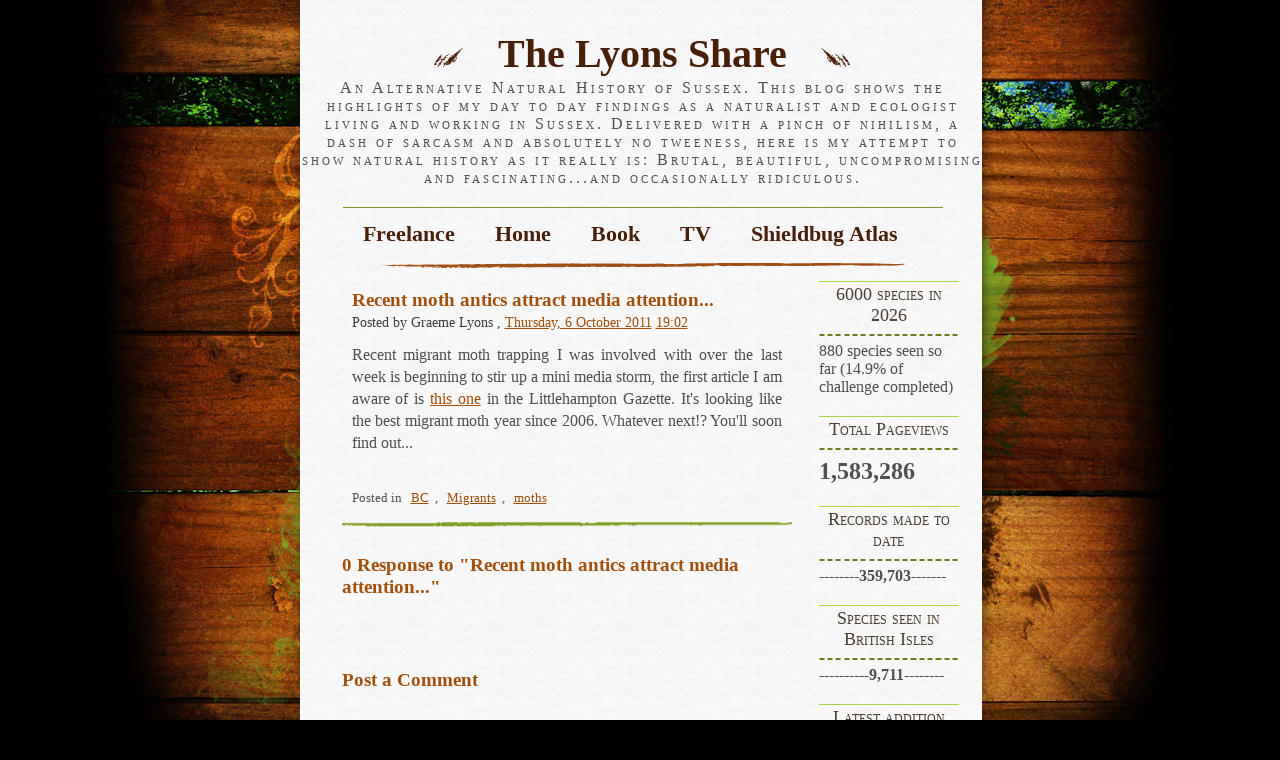

--- FILE ---
content_type: text/html; charset=UTF-8
request_url: http://analternativenaturalhistoryofsussex.blogspot.com/2011/10/recent-moth-antics-attract-media.html
body_size: 24144
content:
<!DOCTYPE html>
<html dir='ltr' xmlns='http://www.w3.org/1999/xhtml' xmlns:b='http://www.google.com/2005/gml/b' xmlns:data='http://www.google.com/2005/gml/data' xmlns:expr='http://www.google.com/2005/gml/expr'>
<head>
<link href='https://www.blogger.com/static/v1/widgets/2944754296-widget_css_bundle.css' rel='stylesheet' type='text/css'/>
<meta content='text/html; charset=UTF-8' http-equiv='Content-Type'/>
<meta content='blogger' name='generator'/>
<link href='http://analternativenaturalhistoryofsussex.blogspot.com/favicon.ico' rel='icon' type='image/x-icon'/>
<link href='http://analternativenaturalhistoryofsussex.blogspot.com/2011/10/recent-moth-antics-attract-media.html' rel='canonical'/>
<link rel="alternate" type="application/atom+xml" title="The Lyons Share - Atom" href="http://analternativenaturalhistoryofsussex.blogspot.com/feeds/posts/default" />
<link rel="alternate" type="application/rss+xml" title="The Lyons Share - RSS" href="http://analternativenaturalhistoryofsussex.blogspot.com/feeds/posts/default?alt=rss" />
<link rel="service.post" type="application/atom+xml" title="The Lyons Share - Atom" href="https://www.blogger.com/feeds/5712676654133721000/posts/default" />

<link rel="alternate" type="application/atom+xml" title="The Lyons Share - Atom" href="http://analternativenaturalhistoryofsussex.blogspot.com/feeds/2694515756384245424/comments/default" />
<!--Can't find substitution for tag [blog.ieCssRetrofitLinks]-->
<meta content='http://analternativenaturalhistoryofsussex.blogspot.com/2011/10/recent-moth-antics-attract-media.html' property='og:url'/>
<meta content='Recent moth antics attract media attention...' property='og:title'/>
<meta content='Recent migrant moth trapping I was involved with over the last week is beginning to stir up a mini media storm, the first article I am aware...' property='og:description'/>
<title>The Lyons Share: Recent moth antics attract media attention...</title>
<style id='page-skin-1' type='text/css'><!--
/*
-----------------------------------------------
Theme Name: Secret Canyon
Theme URI: http://www.wpthemescreator.com
Description: Secret Canyon
Author: Wordpress Themes Creator
Version: 1.0
Author URI: http://www.wpthemescreator.com
Template Name: Secret Canyon
Template URI: http://themecraft.net/2010/04/secret-canyon-blogger-template
Version: 1.0
Converter: ThemeCraft.net
Converter URI: http://themecraft.net/
Secret Canyon Blogger Template comes under a Creative Commons Attribution-Noncommercial-Share Alike 2.5 Malaysia License.
This means it is free to use on your blog, and you must keep the footer link intact, also as a respect to the designer and converter.
We sincerely need your respect to continue our free Blogger template production, thank you.
ThemeCraft.net
----------------------------------------------- */
/* Use this with templates/template-twocol.html */
#navbar-iframe{
height:0px;
visibility:hidden;
display:none;
}
body {
margin: 0 auto;
padding: 0;
font: 100% times, 'times new roman', serif;
background: #010101 url('https://blogger.googleusercontent.com/img/b/R29vZ2xl/AVvXsEg1elM1U5ENCYl4rGLHodxybH0B2netNbCnig-4OJzbbLz4kmeO5M1_Jr_NFfVuI61bg7spGB7Fo_o7zgjavI0VkS5oisfQpoSkmUeMd5qkNOhieXqYAwZDipuP8ediZQQQ1X0qLF9RNPI/s1600/bg.jpg') fixed no-repeat top center;
}
#wrap {
color: #505050;
margin: 0 auto;
padding: 0 0 0 5px;
width: 682px;
background: url('https://blogger.googleusercontent.com/img/b/R29vZ2xl/AVvXsEgro7i08kDE7iHny6exb-_pVVsWcgPUmQ1PlBC9F72kTANCcdArbxn-enLW8Njp0ZvDNJsnTx_5q6fKnAiPvUOJUNyhbPOERi2ud2C4Rdoq-7rGkBdBm_qrUBNEr5aNFEE_4VwpuENSoUw/s1600/parchment.jpg') repeat-y top center;
}
img {
max-width: 100%;
}
a img {
max-width: 100%;
border:none;
}
#header {
margin: 0 0 0 0;
padding: 0 0 10px 0;
text-align: center;
background: url('https://blogger.googleusercontent.com/img/b/R29vZ2xl/AVvXsEgul_mzE3t76zRxwEN_EJxqsj3ALFxa5b7GVsaD3pTLgiarJy7KOfFsgIDeDXN6LXXqjBk7pGNJhYtNs0CbTUv7cX1yd9jPQKqXfaX99X01PvSfqoLlM37QDhOBX7MD69OAdPiAGrxYZpQ/s1600/ornament.gif') no-repeat center bottom;
}
#header h1 {
font: 250% garamond, times, 'times new roman', serif;
color: #48200a;
font-weight: 600;
margin: 0 auto;
padding: 30px 0 2px 0;
}
#header h1 a {
color: #48200a;
text-decoration: none;
}
#header h1 img {
padding: 0 15px;
}
#header h2 {
font: 100% times, 'times new roman', serif;
color: #505050;
letter-spacing: 3px;
margin: 0 auto;
margin-bottom: 20px;
padding: 0px;
font-variant: small-caps;
}
#nav ul {
padding: 0 !important;
padding: 0 0 0 5px;
margin: 0;
}
#nav {
margin: 0 auto;
padding: 13px 0 19px 0;
list-style-type: none;
width: 600px;
text-align: center;
border-top: 1px solid #799f24;
}
#nav li {
display: inline;
list-style: none;
margin: 0;
padding: 0;
}
#nav li a {
padding: 10px 20px 10px 20px;
font: 600 1.4em garamond,times,'times new roman',serif;
color: #48200a;
text-align: center;
text-decoration: none;
}
#nav li a:hover {
color: #48200a;
text-decoration: overline;
}
#content {
float:left;
width: 450px;
margin: 0 0px 0 20px;
padding: 0px 20px 20px 20px;
line-height: 1.7em;
}
#content img {
margin: 10px 10px 10px 0;
padding: 2px;
border: 1px solid #799f24;
}
#content a {
color: #a1510d;
text-decoration: underline;
}
#content a:hover {
color: #bce554;
text-decoration: none;
}
h1 {
font: 600 1.6em garamond,times,'times new roman',serif;
color: #a1510d;
margin: 0 0 10px 0;
}
h2 {
font: 600 1.2em 'times new roman',times,serif;
color: #a1510d;
margin: 3px 0;
}
#content h2 a {
color: #a1510d;
text-decoration: none;
}
#content h2 a:hover {
color: #a1510d;
text-decoration: underline;
}
h3 {
font: 400 0.9em garamond,times,serif;
color: #404040;
margin: 0 0 10px 0;
}
.right h2 {
font: 1.1em garamond,'times new roman',serif;
border-top: 1px solid #a4d742;
background: url('https://blogger.googleusercontent.com/img/b/R29vZ2xl/AVvXsEjBrV3Po336vzxqxDC0nEQcUD8r9DJviFpcp8muG_WCS1H3IXQJhnBbcMNFFoeIGeaeuOsJEwJ_heQQFI0yG0cwuMXsG4E1y0z9u1TKw6h87PYZbKsNfNnswxfSRzi662AEGf-xJnypuRo/s1600/h3bg.gif') no-repeat bottom center;
padding: 2px 0 16px 0;
text-align:center;
color: #4d4233;
font-variant: small-caps;
margin: 0;
}
#side {
width: 150px;
float: right;
clear: none;
margin: 0 20px 0 0;
}
.right a {
text-decoration:none;
color:#74871f;
}
.right ul{
list-style:none;
margin:0;
padding: 5px;
}
.right .widget-content {
padding: 0 0 20px 0;
}
.right li{
margin:0;
padding:0;
}
.right li a{
text-decoration:none;
font-size: 0.9em;
color:#74871f;
}
.right li a:hover{
color: #74871f;
}
.entry {
padding: 10px 10px 25px 10px;
margin: 0 0 20px 0;
background: url('https://blogger.googleusercontent.com/img/b/R29vZ2xl/AVvXsEgDw_hyphenhyphenz88OfQdX301ZAnH3BRgH8FAF00AKah7dI-dgUCYrO17YqGHbzoRpfigw9FbBrgwpRfGS_9IXJqz3V48DLJApWdL-9XkXaDwKW3sXVG16n27gxK4g0q7g2VcuVRD3jDr9YaeGjdw/s1600/entrybg.gif') no-repeat bottom center;
line-height: 1.4em;
}
.entry p {
font-size: 0.8em;
}
.bottom-post-meta {
padding: 20px 0 0 0;
font-size: 0.8em;
}
.comment a {
color: #74871f;
text-decoration: underline;
padding: 4px 6px;
}
.comment a:hover {
color: #ede7e7;
text-decoration: none;
background-color: #463219;
}
ol {
color: #799f24;
font: 600 1.0em garamond,times,serif;
font-style:italic;
}
ol span {
font: 400 1.0em 'times new roman',times,serif;
color: #505050;
font-style: normal;
}
ol li {
margin-left: 25px;
padding: 4px 0
}
#content ul {
list-style-type: none;
}
#content ul li {
padding-left: 17px;
background: url('https://blogger.googleusercontent.com/img/b/R29vZ2xl/AVvXsEjX2rscTZkM9DZA8VPENC_YudOWXPm9q3v4qCuHJFL0zmbBJs50B6caePABtTN_ZfLurWNFGnDdhyphenhyphenUZL6xsqI5TzMmq0U3_Mz7SEuOG9WECTZMtTM7P69sxJTAAHk0SINlQkbCUg4UGsBk/s1600/bullet.gif') no-repeat left center;
margin-left: 10px;
}
#footer {
width: 682px;
height: 100px;
margin: 0 auto;
color: #996633;
padding: 1px 0 0 0;
text-align: center;
font-size: 0.8em;
background: #010101 url('https://blogger.googleusercontent.com/img/b/R29vZ2xl/AVvXsEgW1lRdltTbjr7D7oqnj2PS4qdFv-cF2RGEPRHc3PAZXu6HQrhgNHLwLV-O_Y0Sgpn-YINgksnzC101dg2s9dUQu5LesFHDKuSlsKXHEgmmolxxey-YEAMlHRPOHiEXSHbl7k2NlHjtMlw/s1600/foot.jpg') no-repeat top center;
}
#footer a {
color: #7c5e39;
text-decoration: underline;
}
#footer a:hover {
color: #96ca29;
text-decoration: none;
}
#footer p {
line-height: 1.6em;
}
.alignleft {
float: left;
}
.alignright {
float: right;
}
.pagetitle {
border-bottom: 1px solid #a1d303;
}
.clear {
clear: both;
}
ol.commentlist, ol#commentlist span  {
color: #000;
font: normal 0.9em garamond,times,serif;
font-style: normal;
margin: 0 0 20px 0;
padding: 0 0 25px 0;
background: url('https://blogger.googleusercontent.com/img/b/R29vZ2xl/AVvXsEgDw_hyphenhyphenz88OfQdX301ZAnH3BRgH8FAF00AKah7dI-dgUCYrO17YqGHbzoRpfigw9FbBrgwpRfGS_9IXJqz3V48DLJApWdL-9XkXaDwKW3sXVG16n27gxK4g0q7g2VcuVRD3jDr9YaeGjdw/s1600/entrybg.gif') no-repeat bottom center;
}
ol.commentlist li {
margin-left: 25px;
padding: 4px 0;
}
#comment-content{
padding: 0 0px 25px 10px;
font-family:garamond,times,serif;
font-size: 0.9em;
line-height: 0.6em;
}
#comments-block .avatar-image-container{
padding: 0 0 0 10px;
margin: 0;
}
/* Blogger Template Optimization */
.reactions-label-cell {
line-height: 1.8em;
}
p.comment-footer {
padding: 15px 0 15px 0px;
font-family:garamond,times,serif;
font-size: 0.9em;
}
h4#comment-post-message {
font: 600 1.2em 'times new roman',times,serif;
color: #a1510d;
margin: 3px 0;
}
.comment-form{
margin:25px 0px 0px 0px;
max-width:454px !important;
width:454px !important;
}
h4.backlinks{
font: 600 1.2em 'times new roman',times,serif;
color: #a1510d;
margin: 3px 0;
margin:0 0 15px 0;
}
a.blog-pager-older-link{
padding: 0 10px 0 0;
}
#blog-pager{
font-family:garamond,times,serif;
font-size: 0.9em;
padding: 0px 0 35px 0;
}
.feed-links{
font-family:garamond,times,serif;
font-size: 0.9em;
}
.feed-links a:hover{
}
.feed-link{
}
.feed-link a:hover{
}
#backlinks-container{
}

--></style>
<script type='text/javascript'>

  var _gaq = _gaq || [];
  _gaq.push(['_setAccount', 'UA-16330192-1']);
  _gaq.push(['_trackPageview']);

  (function() {
    var ga = document.createElement('script'); ga.type = 'text/javascript'; ga.async = true;
    ga.src = ('https:' == document.location.protocol ? 'https://ssl' : 'http://www') + '.google-analytics.com/ga.js';
    var s = document.getElementsByTagName('script')[0]; s.parentNode.insertBefore(ga, s);
  })();

</script>
<link href='https://www.blogger.com/dyn-css/authorization.css?targetBlogID=5712676654133721000&amp;zx=7a94fcfa-fa15-4cff-aae5-d7ecd173e9e8' media='none' onload='if(media!=&#39;all&#39;)media=&#39;all&#39;' rel='stylesheet'/><noscript><link href='https://www.blogger.com/dyn-css/authorization.css?targetBlogID=5712676654133721000&amp;zx=7a94fcfa-fa15-4cff-aae5-d7ecd173e9e8' rel='stylesheet'/></noscript>
<meta name='google-adsense-platform-account' content='ca-host-pub-1556223355139109'/>
<meta name='google-adsense-platform-domain' content='blogspot.com'/>

</head>
<!--[if IE 7]> <style type='text/css' media='screen'> #footer { padding: 1px 0 0 1px; } #nav { padding: 13px 0 0px 0; } #header { padding: 0 0 0px 0; } .bottom-post-meta { padding: 0px 0 0 0; } #footer p { padding:13px 0 0 0; } #comments-block .avatar-image-container{ padding: 0 0 0 0px; } </style> <![endif]-->
<body>
<div class='navbar section' id='navbar'><div class='widget Navbar' data-version='1' id='Navbar1'><script type="text/javascript">
    function setAttributeOnload(object, attribute, val) {
      if(window.addEventListener) {
        window.addEventListener('load',
          function(){ object[attribute] = val; }, false);
      } else {
        window.attachEvent('onload', function(){ object[attribute] = val; });
      }
    }
  </script>
<div id="navbar-iframe-container"></div>
<script type="text/javascript" src="https://apis.google.com/js/platform.js"></script>
<script type="text/javascript">
      gapi.load("gapi.iframes:gapi.iframes.style.bubble", function() {
        if (gapi.iframes && gapi.iframes.getContext) {
          gapi.iframes.getContext().openChild({
              url: 'https://www.blogger.com/navbar/5712676654133721000?po\x3d2694515756384245424\x26origin\x3dhttp://analternativenaturalhistoryofsussex.blogspot.com',
              where: document.getElementById("navbar-iframe-container"),
              id: "navbar-iframe"
          });
        }
      });
    </script><script type="text/javascript">
(function() {
var script = document.createElement('script');
script.type = 'text/javascript';
script.src = '//pagead2.googlesyndication.com/pagead/js/google_top_exp.js';
var head = document.getElementsByTagName('head')[0];
if (head) {
head.appendChild(script);
}})();
</script>
</div></div>
<!-- Outer Wrapper -->
<div id='wrap'>
<!-- skip links for text browsers -->
<span id='skiplinks' style='display:none;'>
<a href='#main'>skip to main </a> |
      <a href='#sidebar'>skip to sidebar</a>
</span>
<div id='header'>
<div class='blogname section' id='blogname'><div class='widget Header' data-version='1' id='Header1'>
<h1><img alt='' src='http://3.bp.blogspot.com/_QyYvzUJKPvk/S9af81vf2QI/AAAAAAAAAes/4ZBc82HTJ4Y/s1600/title_left.gif'/>
<a href='http://analternativenaturalhistoryofsussex.blogspot.com/'>
The Lyons Share
</a>
<img alt='' src='http://4.bp.blogspot.com/_QyYvzUJKPvk/S9af_kstzhI/AAAAAAAAAe0/rMkwHQqAZrs/s1600/title_right.gif'/></h1>
<h2>An Alternative Natural History of Sussex. 
This blog shows the highlights of my day to day findings as a naturalist and ecologist living and working in Sussex. Delivered with a pinch of nihilism, a dash of sarcasm and absolutely no tweeness, here is my attempt to show natural history as it really is: Brutal, beautiful, uncompromising and fascinating...and occasionally ridiculous.</h2>
</div></div>
<!-- Page -->
<div id='nav'>
<div class='crosscol section' id='crosscol'><div class='widget PageList' data-version='1' id='PageList1'>
<h2>Pages</h2>
<div class='widget-content'>
<ul>
<li><a href='http://analternativenaturalhistoryofsussex.blogspot.com/p/freelance.html'>Freelance</a></li>
<li><a href='http://analternativenaturalhistoryofsussex.blogspot.com/'>Home</a></li>
<li><a href='http://analternativenaturalhistoryofsussex.blogspot.com/p/listing.html'>Book</a></li>
<li><a href='http://analternativenaturalhistoryofsussex.blogspot.com/p/tv.html'>TV</a></li>
<li><a href='http://analternativenaturalhistoryofsussex.blogspot.com/p/podcast.html'>Shieldbug Atlas</a></li>
</ul>
<div class='clear'></div>
</div>
</div></div>
</div>
<!-- /Page-->
</div>
<!-- /Header -->
<!-- Sidebar -->
<div id='side'>
<div class='right'>
<ul>
<div class='sidebar-1 section' id='sidebar-1'><div class='widget Text' data-version='1' id='Text3'>
<h2 class='title'>6000 species in 2026</h2>
<div class='widget-content'>
880 species seen so far (14.9% of challenge completed)
</div>
<div class='clear'></div>
</div><div class='widget Stats' data-version='1' id='Stats1'>
<h2>Total Pageviews</h2>
<div class='widget-content'>
<div id='Stats1_content' style='display: none;'>
<span class='counter-wrapper text-counter-wrapper' id='Stats1_totalCount'>
</span>
<div class='clear'></div>
</div>
</div>
</div><div class='widget Text' data-version='1' id='Text4'>
<h2 class='title'>Records made to date</h2>
<div class='widget-content'>
<b>--------359,703-------</b>
</div>
<div class='clear'></div>
</div><div class='widget Text' data-version='1' id='Text1'>
<h2 class='title'>Species seen in British Isles</h2>
<div class='widget-content'>
<span style="font-weight: normal;">----------</span><span><b>9,711</b></span><span style="font-weight: normal;font-size:100%;">--------</span>
</div>
<div class='clear'></div>
</div><div class='widget Text' data-version='1' id='Text2'>
<h2 class='title'>Latest addition</h2>
<div class='widget-content'>
<div size="3"><i>Longitarsus quadriguttatus</i></div><div size="3" style="font-size: 100%; font-style: normal;">(my 1,831st beetle)</div>
</div>
<div class='clear'></div>
</div><div class='widget Profile' data-version='1' id='Profile1'>
<h2>About Me</h2>
<div class='widget-content'>
<a href='https://www.blogger.com/profile/07105938845237816643'><img alt='My photo' class='profile-img' height='80' src='//blogger.googleusercontent.com/img/b/R29vZ2xl/AVvXsEjMcCD21aA5b51fXKwywstCbcFfdC8CNC5TBoXu6hwPgXNGvPzOMI6jUqa_-NyCoFSud6O-yd2or6PqqzMG0DC24-dJtC-NL5RyNxxFFzp8VB3-y554bkYpirE0jjYcS84/s220/269620033_10158670458056478_908459661264316044_n.jpg' width='80'/></a>
<dl class='profile-datablock'>
<dt class='profile-data'>
<a class='profile-name-link g-profile' href='https://www.blogger.com/profile/07105938845237816643' rel='author' style='background-image: url(//www.blogger.com/img/logo-16.png);'>
Graeme Lyons
</a>
</dt>
<dd class='profile-data'>Brighton, Sussex, United Kingdom</dd>
<dd class='profile-textblock'>I have been studying natural history for some thirty years, nineteen in a professional capacity. I currently work in Sussex as a freelance entomologist, ecologist and botanist and specialise in nature reserve and rewilding management advice based on the interpretation of the surveys I carry out.  I also run a number of identification courses. An advocate of the pan-species listing approach. My main areas of interest are birds, plants and invertebrates and a lot of my spare time is spent in the field. I am the county recorder for spiders and bugs. </dd>
</dl>
<a class='profile-link' href='https://www.blogger.com/profile/07105938845237816643' rel='author'>View my complete profile</a>
<div class='clear'></div>
</div>
</div><div class='widget Subscribe' data-version='1' id='Subscribe1'>
<div style='white-space:nowrap'>
<h2 class='title'>Subscribe</h2>
<div class='widget-content'>
<div class='subscribe-wrapper subscribe-type-POST'>
<div class='subscribe expanded subscribe-type-POST' id='SW_READER_LIST_Subscribe1POST' style='display:none;'>
<div class='top'>
<span class='inner' onclick='return(_SW_toggleReaderList(event, "Subscribe1POST"));'>
<img class='subscribe-dropdown-arrow' src='https://resources.blogblog.com/img/widgets/arrow_dropdown.gif'/>
<img align='absmiddle' alt='' border='0' class='feed-icon' src='https://resources.blogblog.com/img/icon_feed12.png'/>
Posts
</span>
<div class='feed-reader-links'>
<a class='feed-reader-link' href='https://www.netvibes.com/subscribe.php?url=http%3A%2F%2Fanalternativenaturalhistoryofsussex.blogspot.com%2Ffeeds%2Fposts%2Fdefault' target='_blank'>
<img src='https://resources.blogblog.com/img/widgets/subscribe-netvibes.png'/>
</a>
<a class='feed-reader-link' href='https://add.my.yahoo.com/content?url=http%3A%2F%2Fanalternativenaturalhistoryofsussex.blogspot.com%2Ffeeds%2Fposts%2Fdefault' target='_blank'>
<img src='https://resources.blogblog.com/img/widgets/subscribe-yahoo.png'/>
</a>
<a class='feed-reader-link' href='http://analternativenaturalhistoryofsussex.blogspot.com/feeds/posts/default' target='_blank'>
<img align='absmiddle' class='feed-icon' src='https://resources.blogblog.com/img/icon_feed12.png'/>
                  Atom
                </a>
</div>
</div>
<div class='bottom'></div>
</div>
<div class='subscribe' id='SW_READER_LIST_CLOSED_Subscribe1POST' onclick='return(_SW_toggleReaderList(event, "Subscribe1POST"));'>
<div class='top'>
<span class='inner'>
<img class='subscribe-dropdown-arrow' src='https://resources.blogblog.com/img/widgets/arrow_dropdown.gif'/>
<span onclick='return(_SW_toggleReaderList(event, "Subscribe1POST"));'>
<img align='absmiddle' alt='' border='0' class='feed-icon' src='https://resources.blogblog.com/img/icon_feed12.png'/>
Posts
</span>
</span>
</div>
<div class='bottom'></div>
</div>
</div>
<div class='subscribe-wrapper subscribe-type-PER_POST'>
<div class='subscribe expanded subscribe-type-PER_POST' id='SW_READER_LIST_Subscribe1PER_POST' style='display:none;'>
<div class='top'>
<span class='inner' onclick='return(_SW_toggleReaderList(event, "Subscribe1PER_POST"));'>
<img class='subscribe-dropdown-arrow' src='https://resources.blogblog.com/img/widgets/arrow_dropdown.gif'/>
<img align='absmiddle' alt='' border='0' class='feed-icon' src='https://resources.blogblog.com/img/icon_feed12.png'/>
Comments
</span>
<div class='feed-reader-links'>
<a class='feed-reader-link' href='https://www.netvibes.com/subscribe.php?url=http%3A%2F%2Fanalternativenaturalhistoryofsussex.blogspot.com%2Ffeeds%2F2694515756384245424%2Fcomments%2Fdefault' target='_blank'>
<img src='https://resources.blogblog.com/img/widgets/subscribe-netvibes.png'/>
</a>
<a class='feed-reader-link' href='https://add.my.yahoo.com/content?url=http%3A%2F%2Fanalternativenaturalhistoryofsussex.blogspot.com%2Ffeeds%2F2694515756384245424%2Fcomments%2Fdefault' target='_blank'>
<img src='https://resources.blogblog.com/img/widgets/subscribe-yahoo.png'/>
</a>
<a class='feed-reader-link' href='http://analternativenaturalhistoryofsussex.blogspot.com/feeds/2694515756384245424/comments/default' target='_blank'>
<img align='absmiddle' class='feed-icon' src='https://resources.blogblog.com/img/icon_feed12.png'/>
                  Atom
                </a>
</div>
</div>
<div class='bottom'></div>
</div>
<div class='subscribe' id='SW_READER_LIST_CLOSED_Subscribe1PER_POST' onclick='return(_SW_toggleReaderList(event, "Subscribe1PER_POST"));'>
<div class='top'>
<span class='inner'>
<img class='subscribe-dropdown-arrow' src='https://resources.blogblog.com/img/widgets/arrow_dropdown.gif'/>
<span onclick='return(_SW_toggleReaderList(event, "Subscribe1PER_POST"));'>
<img align='absmiddle' alt='' border='0' class='feed-icon' src='https://resources.blogblog.com/img/icon_feed12.png'/>
Comments
</span>
</span>
</div>
<div class='bottom'></div>
</div>
</div>
<div style='clear:both'></div>
</div>
</div>
<div class='clear'></div>
</div><div class='widget FeaturedPost' data-version='1' id='FeaturedPost1'>
<h2 class='title'>Featured post</h2>
<div class='post-summary'>
<h3><a href='http://analternativenaturalhistoryofsussex.blogspot.com/2025/12/6000-species-in-2026.html'>6000 species in 2026</a></h3>
<p>
In 2026, I am going to use our fantastic website  to &#39;pan-species year list&#39;, with the aim of reaching 6,000 species over the course...
</p>
<img class='image' src='https://blogger.googleusercontent.com/img/b/R29vZ2xl/AVvXsEhfCOVi2gzxwMX9xfxNj844ypJW0BiC2I2Y4RurZsrmm9QwRPBdf0XdVk-59IgfPZikMp_iWszHo1Gzxl43igqGjpEUOumj9h-4yRyISQK8eLm64FJzjLmS-GNrhFsHG4hrYZPl58Y5_lVdOGmfESdd9l7A882WZD0VRbdrwiBHmd2NdHb423e8K1irlj0/w378-h400/6000%20logo%20vbersion%204.jpg'/>
</div>
<style type='text/css'>
    .image {
      width: 100%;
    }
  </style>
<div class='clear'></div>
</div><div class='widget Followers' data-version='1' id='Followers1'>
<h2 class='title'>Followers</h2>
<div class='widget-content'>
<div id='Followers1-wrapper'>
<div style='margin-right:2px;'>
<div><script type="text/javascript" src="https://apis.google.com/js/platform.js"></script>
<div id="followers-iframe-container"></div>
<script type="text/javascript">
    window.followersIframe = null;
    function followersIframeOpen(url) {
      gapi.load("gapi.iframes", function() {
        if (gapi.iframes && gapi.iframes.getContext) {
          window.followersIframe = gapi.iframes.getContext().openChild({
            url: url,
            where: document.getElementById("followers-iframe-container"),
            messageHandlersFilter: gapi.iframes.CROSS_ORIGIN_IFRAMES_FILTER,
            messageHandlers: {
              '_ready': function(obj) {
                window.followersIframe.getIframeEl().height = obj.height;
              },
              'reset': function() {
                window.followersIframe.close();
                followersIframeOpen("https://www.blogger.com/followers/frame/5712676654133721000?colors\x3dCgt0cmFuc3BhcmVudBILdHJhbnNwYXJlbnQaByMwMDAwMDAiByMwMDAwMDAqByNGRkZGRkYyByMwMDAwMDA6ByMwMDAwMDBCByMwMDAwMDBKByMwMDAwMDBSByNGRkZGRkZaC3RyYW5zcGFyZW50\x26pageSize\x3d21\x26hl\x3den-GB\x26origin\x3dhttp://analternativenaturalhistoryofsussex.blogspot.com");
              },
              'open': function(url) {
                window.followersIframe.close();
                followersIframeOpen(url);
              }
            }
          });
        }
      });
    }
    followersIframeOpen("https://www.blogger.com/followers/frame/5712676654133721000?colors\x3dCgt0cmFuc3BhcmVudBILdHJhbnNwYXJlbnQaByMwMDAwMDAiByMwMDAwMDAqByNGRkZGRkYyByMwMDAwMDA6ByMwMDAwMDBCByMwMDAwMDBKByMwMDAwMDBSByNGRkZGRkZaC3RyYW5zcGFyZW50\x26pageSize\x3d21\x26hl\x3den-GB\x26origin\x3dhttp://analternativenaturalhistoryofsussex.blogspot.com");
  </script></div>
</div>
</div>
<div class='clear'></div>
</div>
</div><div class='widget BlogArchive' data-version='1' id='BlogArchive1'>
<h2>Blog Archive</h2>
<div class='widget-content'>
<div id='ArchiveList'>
<div id='BlogArchive1_ArchiveList'>
<ul>
<li class='archivedate collapsed'>
<a class='toggle' href='javascript:void(0)'>
<span class='zippy'>

        &#9658;&#160;
      
</span>
</a>
<a class='post-count-link' href='http://analternativenaturalhistoryofsussex.blogspot.com/2026/'>2026</a>
<span class='post-count' dir='ltr'>(3)</span>
<ul>
<li class='archivedate collapsed'>
<a class='toggle' href='javascript:void(0)'>
<span class='zippy'>

        &#9658;&#160;
      
</span>
</a>
<a class='post-count-link' href='http://analternativenaturalhistoryofsussex.blogspot.com/2026/01/'>January</a>
<span class='post-count' dir='ltr'>(3)</span>
</li>
</ul>
</li>
</ul>
<ul>
<li class='archivedate collapsed'>
<a class='toggle' href='javascript:void(0)'>
<span class='zippy'>

        &#9658;&#160;
      
</span>
</a>
<a class='post-count-link' href='http://analternativenaturalhistoryofsussex.blogspot.com/2025/'>2025</a>
<span class='post-count' dir='ltr'>(21)</span>
<ul>
<li class='archivedate collapsed'>
<a class='toggle' href='javascript:void(0)'>
<span class='zippy'>

        &#9658;&#160;
      
</span>
</a>
<a class='post-count-link' href='http://analternativenaturalhistoryofsussex.blogspot.com/2025/12/'>December</a>
<span class='post-count' dir='ltr'>(2)</span>
</li>
</ul>
<ul>
<li class='archivedate collapsed'>
<a class='toggle' href='javascript:void(0)'>
<span class='zippy'>

        &#9658;&#160;
      
</span>
</a>
<a class='post-count-link' href='http://analternativenaturalhistoryofsussex.blogspot.com/2025/11/'>November</a>
<span class='post-count' dir='ltr'>(3)</span>
</li>
</ul>
<ul>
<li class='archivedate collapsed'>
<a class='toggle' href='javascript:void(0)'>
<span class='zippy'>

        &#9658;&#160;
      
</span>
</a>
<a class='post-count-link' href='http://analternativenaturalhistoryofsussex.blogspot.com/2025/10/'>October</a>
<span class='post-count' dir='ltr'>(2)</span>
</li>
</ul>
<ul>
<li class='archivedate collapsed'>
<a class='toggle' href='javascript:void(0)'>
<span class='zippy'>

        &#9658;&#160;
      
</span>
</a>
<a class='post-count-link' href='http://analternativenaturalhistoryofsussex.blogspot.com/2025/09/'>September</a>
<span class='post-count' dir='ltr'>(3)</span>
</li>
</ul>
<ul>
<li class='archivedate collapsed'>
<a class='toggle' href='javascript:void(0)'>
<span class='zippy'>

        &#9658;&#160;
      
</span>
</a>
<a class='post-count-link' href='http://analternativenaturalhistoryofsussex.blogspot.com/2025/08/'>August</a>
<span class='post-count' dir='ltr'>(3)</span>
</li>
</ul>
<ul>
<li class='archivedate collapsed'>
<a class='toggle' href='javascript:void(0)'>
<span class='zippy'>

        &#9658;&#160;
      
</span>
</a>
<a class='post-count-link' href='http://analternativenaturalhistoryofsussex.blogspot.com/2025/07/'>July</a>
<span class='post-count' dir='ltr'>(3)</span>
</li>
</ul>
<ul>
<li class='archivedate collapsed'>
<a class='toggle' href='javascript:void(0)'>
<span class='zippy'>

        &#9658;&#160;
      
</span>
</a>
<a class='post-count-link' href='http://analternativenaturalhistoryofsussex.blogspot.com/2025/06/'>June</a>
<span class='post-count' dir='ltr'>(1)</span>
</li>
</ul>
<ul>
<li class='archivedate collapsed'>
<a class='toggle' href='javascript:void(0)'>
<span class='zippy'>

        &#9658;&#160;
      
</span>
</a>
<a class='post-count-link' href='http://analternativenaturalhistoryofsussex.blogspot.com/2025/05/'>May</a>
<span class='post-count' dir='ltr'>(1)</span>
</li>
</ul>
<ul>
<li class='archivedate collapsed'>
<a class='toggle' href='javascript:void(0)'>
<span class='zippy'>

        &#9658;&#160;
      
</span>
</a>
<a class='post-count-link' href='http://analternativenaturalhistoryofsussex.blogspot.com/2025/04/'>April</a>
<span class='post-count' dir='ltr'>(2)</span>
</li>
</ul>
<ul>
<li class='archivedate collapsed'>
<a class='toggle' href='javascript:void(0)'>
<span class='zippy'>

        &#9658;&#160;
      
</span>
</a>
<a class='post-count-link' href='http://analternativenaturalhistoryofsussex.blogspot.com/2025/03/'>March</a>
<span class='post-count' dir='ltr'>(1)</span>
</li>
</ul>
</li>
</ul>
<ul>
<li class='archivedate collapsed'>
<a class='toggle' href='javascript:void(0)'>
<span class='zippy'>

        &#9658;&#160;
      
</span>
</a>
<a class='post-count-link' href='http://analternativenaturalhistoryofsussex.blogspot.com/2024/'>2024</a>
<span class='post-count' dir='ltr'>(12)</span>
<ul>
<li class='archivedate collapsed'>
<a class='toggle' href='javascript:void(0)'>
<span class='zippy'>

        &#9658;&#160;
      
</span>
</a>
<a class='post-count-link' href='http://analternativenaturalhistoryofsussex.blogspot.com/2024/12/'>December</a>
<span class='post-count' dir='ltr'>(1)</span>
</li>
</ul>
<ul>
<li class='archivedate collapsed'>
<a class='toggle' href='javascript:void(0)'>
<span class='zippy'>

        &#9658;&#160;
      
</span>
</a>
<a class='post-count-link' href='http://analternativenaturalhistoryofsussex.blogspot.com/2024/11/'>November</a>
<span class='post-count' dir='ltr'>(1)</span>
</li>
</ul>
<ul>
<li class='archivedate collapsed'>
<a class='toggle' href='javascript:void(0)'>
<span class='zippy'>

        &#9658;&#160;
      
</span>
</a>
<a class='post-count-link' href='http://analternativenaturalhistoryofsussex.blogspot.com/2024/10/'>October</a>
<span class='post-count' dir='ltr'>(1)</span>
</li>
</ul>
<ul>
<li class='archivedate collapsed'>
<a class='toggle' href='javascript:void(0)'>
<span class='zippy'>

        &#9658;&#160;
      
</span>
</a>
<a class='post-count-link' href='http://analternativenaturalhistoryofsussex.blogspot.com/2024/09/'>September</a>
<span class='post-count' dir='ltr'>(1)</span>
</li>
</ul>
<ul>
<li class='archivedate collapsed'>
<a class='toggle' href='javascript:void(0)'>
<span class='zippy'>

        &#9658;&#160;
      
</span>
</a>
<a class='post-count-link' href='http://analternativenaturalhistoryofsussex.blogspot.com/2024/07/'>July</a>
<span class='post-count' dir='ltr'>(1)</span>
</li>
</ul>
<ul>
<li class='archivedate collapsed'>
<a class='toggle' href='javascript:void(0)'>
<span class='zippy'>

        &#9658;&#160;
      
</span>
</a>
<a class='post-count-link' href='http://analternativenaturalhistoryofsussex.blogspot.com/2024/05/'>May</a>
<span class='post-count' dir='ltr'>(2)</span>
</li>
</ul>
<ul>
<li class='archivedate collapsed'>
<a class='toggle' href='javascript:void(0)'>
<span class='zippy'>

        &#9658;&#160;
      
</span>
</a>
<a class='post-count-link' href='http://analternativenaturalhistoryofsussex.blogspot.com/2024/03/'>March</a>
<span class='post-count' dir='ltr'>(2)</span>
</li>
</ul>
<ul>
<li class='archivedate collapsed'>
<a class='toggle' href='javascript:void(0)'>
<span class='zippy'>

        &#9658;&#160;
      
</span>
</a>
<a class='post-count-link' href='http://analternativenaturalhistoryofsussex.blogspot.com/2024/02/'>February</a>
<span class='post-count' dir='ltr'>(1)</span>
</li>
</ul>
<ul>
<li class='archivedate collapsed'>
<a class='toggle' href='javascript:void(0)'>
<span class='zippy'>

        &#9658;&#160;
      
</span>
</a>
<a class='post-count-link' href='http://analternativenaturalhistoryofsussex.blogspot.com/2024/01/'>January</a>
<span class='post-count' dir='ltr'>(2)</span>
</li>
</ul>
</li>
</ul>
<ul>
<li class='archivedate collapsed'>
<a class='toggle' href='javascript:void(0)'>
<span class='zippy'>

        &#9658;&#160;
      
</span>
</a>
<a class='post-count-link' href='http://analternativenaturalhistoryofsussex.blogspot.com/2023/'>2023</a>
<span class='post-count' dir='ltr'>(18)</span>
<ul>
<li class='archivedate collapsed'>
<a class='toggle' href='javascript:void(0)'>
<span class='zippy'>

        &#9658;&#160;
      
</span>
</a>
<a class='post-count-link' href='http://analternativenaturalhistoryofsussex.blogspot.com/2023/12/'>December</a>
<span class='post-count' dir='ltr'>(1)</span>
</li>
</ul>
<ul>
<li class='archivedate collapsed'>
<a class='toggle' href='javascript:void(0)'>
<span class='zippy'>

        &#9658;&#160;
      
</span>
</a>
<a class='post-count-link' href='http://analternativenaturalhistoryofsussex.blogspot.com/2023/10/'>October</a>
<span class='post-count' dir='ltr'>(5)</span>
</li>
</ul>
<ul>
<li class='archivedate collapsed'>
<a class='toggle' href='javascript:void(0)'>
<span class='zippy'>

        &#9658;&#160;
      
</span>
</a>
<a class='post-count-link' href='http://analternativenaturalhistoryofsussex.blogspot.com/2023/08/'>August</a>
<span class='post-count' dir='ltr'>(1)</span>
</li>
</ul>
<ul>
<li class='archivedate collapsed'>
<a class='toggle' href='javascript:void(0)'>
<span class='zippy'>

        &#9658;&#160;
      
</span>
</a>
<a class='post-count-link' href='http://analternativenaturalhistoryofsussex.blogspot.com/2023/06/'>June</a>
<span class='post-count' dir='ltr'>(2)</span>
</li>
</ul>
<ul>
<li class='archivedate collapsed'>
<a class='toggle' href='javascript:void(0)'>
<span class='zippy'>

        &#9658;&#160;
      
</span>
</a>
<a class='post-count-link' href='http://analternativenaturalhistoryofsussex.blogspot.com/2023/05/'>May</a>
<span class='post-count' dir='ltr'>(1)</span>
</li>
</ul>
<ul>
<li class='archivedate collapsed'>
<a class='toggle' href='javascript:void(0)'>
<span class='zippy'>

        &#9658;&#160;
      
</span>
</a>
<a class='post-count-link' href='http://analternativenaturalhistoryofsussex.blogspot.com/2023/04/'>April</a>
<span class='post-count' dir='ltr'>(3)</span>
</li>
</ul>
<ul>
<li class='archivedate collapsed'>
<a class='toggle' href='javascript:void(0)'>
<span class='zippy'>

        &#9658;&#160;
      
</span>
</a>
<a class='post-count-link' href='http://analternativenaturalhistoryofsussex.blogspot.com/2023/03/'>March</a>
<span class='post-count' dir='ltr'>(2)</span>
</li>
</ul>
<ul>
<li class='archivedate collapsed'>
<a class='toggle' href='javascript:void(0)'>
<span class='zippy'>

        &#9658;&#160;
      
</span>
</a>
<a class='post-count-link' href='http://analternativenaturalhistoryofsussex.blogspot.com/2023/02/'>February</a>
<span class='post-count' dir='ltr'>(3)</span>
</li>
</ul>
</li>
</ul>
<ul>
<li class='archivedate collapsed'>
<a class='toggle' href='javascript:void(0)'>
<span class='zippy'>

        &#9658;&#160;
      
</span>
</a>
<a class='post-count-link' href='http://analternativenaturalhistoryofsussex.blogspot.com/2022/'>2022</a>
<span class='post-count' dir='ltr'>(3)</span>
<ul>
<li class='archivedate collapsed'>
<a class='toggle' href='javascript:void(0)'>
<span class='zippy'>

        &#9658;&#160;
      
</span>
</a>
<a class='post-count-link' href='http://analternativenaturalhistoryofsussex.blogspot.com/2022/12/'>December</a>
<span class='post-count' dir='ltr'>(1)</span>
</li>
</ul>
<ul>
<li class='archivedate collapsed'>
<a class='toggle' href='javascript:void(0)'>
<span class='zippy'>

        &#9658;&#160;
      
</span>
</a>
<a class='post-count-link' href='http://analternativenaturalhistoryofsussex.blogspot.com/2022/09/'>September</a>
<span class='post-count' dir='ltr'>(1)</span>
</li>
</ul>
<ul>
<li class='archivedate collapsed'>
<a class='toggle' href='javascript:void(0)'>
<span class='zippy'>

        &#9658;&#160;
      
</span>
</a>
<a class='post-count-link' href='http://analternativenaturalhistoryofsussex.blogspot.com/2022/02/'>February</a>
<span class='post-count' dir='ltr'>(1)</span>
</li>
</ul>
</li>
</ul>
<ul>
<li class='archivedate collapsed'>
<a class='toggle' href='javascript:void(0)'>
<span class='zippy'>

        &#9658;&#160;
      
</span>
</a>
<a class='post-count-link' href='http://analternativenaturalhistoryofsussex.blogspot.com/2021/'>2021</a>
<span class='post-count' dir='ltr'>(12)</span>
<ul>
<li class='archivedate collapsed'>
<a class='toggle' href='javascript:void(0)'>
<span class='zippy'>

        &#9658;&#160;
      
</span>
</a>
<a class='post-count-link' href='http://analternativenaturalhistoryofsussex.blogspot.com/2021/12/'>December</a>
<span class='post-count' dir='ltr'>(1)</span>
</li>
</ul>
<ul>
<li class='archivedate collapsed'>
<a class='toggle' href='javascript:void(0)'>
<span class='zippy'>

        &#9658;&#160;
      
</span>
</a>
<a class='post-count-link' href='http://analternativenaturalhistoryofsussex.blogspot.com/2021/11/'>November</a>
<span class='post-count' dir='ltr'>(1)</span>
</li>
</ul>
<ul>
<li class='archivedate collapsed'>
<a class='toggle' href='javascript:void(0)'>
<span class='zippy'>

        &#9658;&#160;
      
</span>
</a>
<a class='post-count-link' href='http://analternativenaturalhistoryofsussex.blogspot.com/2021/08/'>August</a>
<span class='post-count' dir='ltr'>(3)</span>
</li>
</ul>
<ul>
<li class='archivedate collapsed'>
<a class='toggle' href='javascript:void(0)'>
<span class='zippy'>

        &#9658;&#160;
      
</span>
</a>
<a class='post-count-link' href='http://analternativenaturalhistoryofsussex.blogspot.com/2021/07/'>July</a>
<span class='post-count' dir='ltr'>(2)</span>
</li>
</ul>
<ul>
<li class='archivedate collapsed'>
<a class='toggle' href='javascript:void(0)'>
<span class='zippy'>

        &#9658;&#160;
      
</span>
</a>
<a class='post-count-link' href='http://analternativenaturalhistoryofsussex.blogspot.com/2021/06/'>June</a>
<span class='post-count' dir='ltr'>(3)</span>
</li>
</ul>
<ul>
<li class='archivedate collapsed'>
<a class='toggle' href='javascript:void(0)'>
<span class='zippy'>

        &#9658;&#160;
      
</span>
</a>
<a class='post-count-link' href='http://analternativenaturalhistoryofsussex.blogspot.com/2021/05/'>May</a>
<span class='post-count' dir='ltr'>(1)</span>
</li>
</ul>
<ul>
<li class='archivedate collapsed'>
<a class='toggle' href='javascript:void(0)'>
<span class='zippy'>

        &#9658;&#160;
      
</span>
</a>
<a class='post-count-link' href='http://analternativenaturalhistoryofsussex.blogspot.com/2021/01/'>January</a>
<span class='post-count' dir='ltr'>(1)</span>
</li>
</ul>
</li>
</ul>
<ul>
<li class='archivedate collapsed'>
<a class='toggle' href='javascript:void(0)'>
<span class='zippy'>

        &#9658;&#160;
      
</span>
</a>
<a class='post-count-link' href='http://analternativenaturalhistoryofsussex.blogspot.com/2020/'>2020</a>
<span class='post-count' dir='ltr'>(20)</span>
<ul>
<li class='archivedate collapsed'>
<a class='toggle' href='javascript:void(0)'>
<span class='zippy'>

        &#9658;&#160;
      
</span>
</a>
<a class='post-count-link' href='http://analternativenaturalhistoryofsussex.blogspot.com/2020/09/'>September</a>
<span class='post-count' dir='ltr'>(4)</span>
</li>
</ul>
<ul>
<li class='archivedate collapsed'>
<a class='toggle' href='javascript:void(0)'>
<span class='zippy'>

        &#9658;&#160;
      
</span>
</a>
<a class='post-count-link' href='http://analternativenaturalhistoryofsussex.blogspot.com/2020/08/'>August</a>
<span class='post-count' dir='ltr'>(2)</span>
</li>
</ul>
<ul>
<li class='archivedate collapsed'>
<a class='toggle' href='javascript:void(0)'>
<span class='zippy'>

        &#9658;&#160;
      
</span>
</a>
<a class='post-count-link' href='http://analternativenaturalhistoryofsussex.blogspot.com/2020/07/'>July</a>
<span class='post-count' dir='ltr'>(1)</span>
</li>
</ul>
<ul>
<li class='archivedate collapsed'>
<a class='toggle' href='javascript:void(0)'>
<span class='zippy'>

        &#9658;&#160;
      
</span>
</a>
<a class='post-count-link' href='http://analternativenaturalhistoryofsussex.blogspot.com/2020/06/'>June</a>
<span class='post-count' dir='ltr'>(2)</span>
</li>
</ul>
<ul>
<li class='archivedate collapsed'>
<a class='toggle' href='javascript:void(0)'>
<span class='zippy'>

        &#9658;&#160;
      
</span>
</a>
<a class='post-count-link' href='http://analternativenaturalhistoryofsussex.blogspot.com/2020/05/'>May</a>
<span class='post-count' dir='ltr'>(2)</span>
</li>
</ul>
<ul>
<li class='archivedate collapsed'>
<a class='toggle' href='javascript:void(0)'>
<span class='zippy'>

        &#9658;&#160;
      
</span>
</a>
<a class='post-count-link' href='http://analternativenaturalhistoryofsussex.blogspot.com/2020/04/'>April</a>
<span class='post-count' dir='ltr'>(1)</span>
</li>
</ul>
<ul>
<li class='archivedate collapsed'>
<a class='toggle' href='javascript:void(0)'>
<span class='zippy'>

        &#9658;&#160;
      
</span>
</a>
<a class='post-count-link' href='http://analternativenaturalhistoryofsussex.blogspot.com/2020/03/'>March</a>
<span class='post-count' dir='ltr'>(1)</span>
</li>
</ul>
<ul>
<li class='archivedate collapsed'>
<a class='toggle' href='javascript:void(0)'>
<span class='zippy'>

        &#9658;&#160;
      
</span>
</a>
<a class='post-count-link' href='http://analternativenaturalhistoryofsussex.blogspot.com/2020/02/'>February</a>
<span class='post-count' dir='ltr'>(1)</span>
</li>
</ul>
<ul>
<li class='archivedate collapsed'>
<a class='toggle' href='javascript:void(0)'>
<span class='zippy'>

        &#9658;&#160;
      
</span>
</a>
<a class='post-count-link' href='http://analternativenaturalhistoryofsussex.blogspot.com/2020/01/'>January</a>
<span class='post-count' dir='ltr'>(6)</span>
</li>
</ul>
</li>
</ul>
<ul>
<li class='archivedate collapsed'>
<a class='toggle' href='javascript:void(0)'>
<span class='zippy'>

        &#9658;&#160;
      
</span>
</a>
<a class='post-count-link' href='http://analternativenaturalhistoryofsussex.blogspot.com/2019/'>2019</a>
<span class='post-count' dir='ltr'>(70)</span>
<ul>
<li class='archivedate collapsed'>
<a class='toggle' href='javascript:void(0)'>
<span class='zippy'>

        &#9658;&#160;
      
</span>
</a>
<a class='post-count-link' href='http://analternativenaturalhistoryofsussex.blogspot.com/2019/12/'>December</a>
<span class='post-count' dir='ltr'>(13)</span>
</li>
</ul>
<ul>
<li class='archivedate collapsed'>
<a class='toggle' href='javascript:void(0)'>
<span class='zippy'>

        &#9658;&#160;
      
</span>
</a>
<a class='post-count-link' href='http://analternativenaturalhistoryofsussex.blogspot.com/2019/11/'>November</a>
<span class='post-count' dir='ltr'>(5)</span>
</li>
</ul>
<ul>
<li class='archivedate collapsed'>
<a class='toggle' href='javascript:void(0)'>
<span class='zippy'>

        &#9658;&#160;
      
</span>
</a>
<a class='post-count-link' href='http://analternativenaturalhistoryofsussex.blogspot.com/2019/10/'>October</a>
<span class='post-count' dir='ltr'>(2)</span>
</li>
</ul>
<ul>
<li class='archivedate collapsed'>
<a class='toggle' href='javascript:void(0)'>
<span class='zippy'>

        &#9658;&#160;
      
</span>
</a>
<a class='post-count-link' href='http://analternativenaturalhistoryofsussex.blogspot.com/2019/09/'>September</a>
<span class='post-count' dir='ltr'>(4)</span>
</li>
</ul>
<ul>
<li class='archivedate collapsed'>
<a class='toggle' href='javascript:void(0)'>
<span class='zippy'>

        &#9658;&#160;
      
</span>
</a>
<a class='post-count-link' href='http://analternativenaturalhistoryofsussex.blogspot.com/2019/08/'>August</a>
<span class='post-count' dir='ltr'>(3)</span>
</li>
</ul>
<ul>
<li class='archivedate collapsed'>
<a class='toggle' href='javascript:void(0)'>
<span class='zippy'>

        &#9658;&#160;
      
</span>
</a>
<a class='post-count-link' href='http://analternativenaturalhistoryofsussex.blogspot.com/2019/07/'>July</a>
<span class='post-count' dir='ltr'>(10)</span>
</li>
</ul>
<ul>
<li class='archivedate collapsed'>
<a class='toggle' href='javascript:void(0)'>
<span class='zippy'>

        &#9658;&#160;
      
</span>
</a>
<a class='post-count-link' href='http://analternativenaturalhistoryofsussex.blogspot.com/2019/06/'>June</a>
<span class='post-count' dir='ltr'>(2)</span>
</li>
</ul>
<ul>
<li class='archivedate collapsed'>
<a class='toggle' href='javascript:void(0)'>
<span class='zippy'>

        &#9658;&#160;
      
</span>
</a>
<a class='post-count-link' href='http://analternativenaturalhistoryofsussex.blogspot.com/2019/05/'>May</a>
<span class='post-count' dir='ltr'>(4)</span>
</li>
</ul>
<ul>
<li class='archivedate collapsed'>
<a class='toggle' href='javascript:void(0)'>
<span class='zippy'>

        &#9658;&#160;
      
</span>
</a>
<a class='post-count-link' href='http://analternativenaturalhistoryofsussex.blogspot.com/2019/04/'>April</a>
<span class='post-count' dir='ltr'>(8)</span>
</li>
</ul>
<ul>
<li class='archivedate collapsed'>
<a class='toggle' href='javascript:void(0)'>
<span class='zippy'>

        &#9658;&#160;
      
</span>
</a>
<a class='post-count-link' href='http://analternativenaturalhistoryofsussex.blogspot.com/2019/03/'>March</a>
<span class='post-count' dir='ltr'>(9)</span>
</li>
</ul>
<ul>
<li class='archivedate collapsed'>
<a class='toggle' href='javascript:void(0)'>
<span class='zippy'>

        &#9658;&#160;
      
</span>
</a>
<a class='post-count-link' href='http://analternativenaturalhistoryofsussex.blogspot.com/2019/02/'>February</a>
<span class='post-count' dir='ltr'>(5)</span>
</li>
</ul>
<ul>
<li class='archivedate collapsed'>
<a class='toggle' href='javascript:void(0)'>
<span class='zippy'>

        &#9658;&#160;
      
</span>
</a>
<a class='post-count-link' href='http://analternativenaturalhistoryofsussex.blogspot.com/2019/01/'>January</a>
<span class='post-count' dir='ltr'>(5)</span>
</li>
</ul>
</li>
</ul>
<ul>
<li class='archivedate collapsed'>
<a class='toggle' href='javascript:void(0)'>
<span class='zippy'>

        &#9658;&#160;
      
</span>
</a>
<a class='post-count-link' href='http://analternativenaturalhistoryofsussex.blogspot.com/2018/'>2018</a>
<span class='post-count' dir='ltr'>(64)</span>
<ul>
<li class='archivedate collapsed'>
<a class='toggle' href='javascript:void(0)'>
<span class='zippy'>

        &#9658;&#160;
      
</span>
</a>
<a class='post-count-link' href='http://analternativenaturalhistoryofsussex.blogspot.com/2018/12/'>December</a>
<span class='post-count' dir='ltr'>(2)</span>
</li>
</ul>
<ul>
<li class='archivedate collapsed'>
<a class='toggle' href='javascript:void(0)'>
<span class='zippy'>

        &#9658;&#160;
      
</span>
</a>
<a class='post-count-link' href='http://analternativenaturalhistoryofsussex.blogspot.com/2018/11/'>November</a>
<span class='post-count' dir='ltr'>(4)</span>
</li>
</ul>
<ul>
<li class='archivedate collapsed'>
<a class='toggle' href='javascript:void(0)'>
<span class='zippy'>

        &#9658;&#160;
      
</span>
</a>
<a class='post-count-link' href='http://analternativenaturalhistoryofsussex.blogspot.com/2018/10/'>October</a>
<span class='post-count' dir='ltr'>(5)</span>
</li>
</ul>
<ul>
<li class='archivedate collapsed'>
<a class='toggle' href='javascript:void(0)'>
<span class='zippy'>

        &#9658;&#160;
      
</span>
</a>
<a class='post-count-link' href='http://analternativenaturalhistoryofsussex.blogspot.com/2018/09/'>September</a>
<span class='post-count' dir='ltr'>(7)</span>
</li>
</ul>
<ul>
<li class='archivedate collapsed'>
<a class='toggle' href='javascript:void(0)'>
<span class='zippy'>

        &#9658;&#160;
      
</span>
</a>
<a class='post-count-link' href='http://analternativenaturalhistoryofsussex.blogspot.com/2018/08/'>August</a>
<span class='post-count' dir='ltr'>(9)</span>
</li>
</ul>
<ul>
<li class='archivedate collapsed'>
<a class='toggle' href='javascript:void(0)'>
<span class='zippy'>

        &#9658;&#160;
      
</span>
</a>
<a class='post-count-link' href='http://analternativenaturalhistoryofsussex.blogspot.com/2018/07/'>July</a>
<span class='post-count' dir='ltr'>(13)</span>
</li>
</ul>
<ul>
<li class='archivedate collapsed'>
<a class='toggle' href='javascript:void(0)'>
<span class='zippy'>

        &#9658;&#160;
      
</span>
</a>
<a class='post-count-link' href='http://analternativenaturalhistoryofsussex.blogspot.com/2018/06/'>June</a>
<span class='post-count' dir='ltr'>(4)</span>
</li>
</ul>
<ul>
<li class='archivedate collapsed'>
<a class='toggle' href='javascript:void(0)'>
<span class='zippy'>

        &#9658;&#160;
      
</span>
</a>
<a class='post-count-link' href='http://analternativenaturalhistoryofsussex.blogspot.com/2018/05/'>May</a>
<span class='post-count' dir='ltr'>(4)</span>
</li>
</ul>
<ul>
<li class='archivedate collapsed'>
<a class='toggle' href='javascript:void(0)'>
<span class='zippy'>

        &#9658;&#160;
      
</span>
</a>
<a class='post-count-link' href='http://analternativenaturalhistoryofsussex.blogspot.com/2018/04/'>April</a>
<span class='post-count' dir='ltr'>(1)</span>
</li>
</ul>
<ul>
<li class='archivedate collapsed'>
<a class='toggle' href='javascript:void(0)'>
<span class='zippy'>

        &#9658;&#160;
      
</span>
</a>
<a class='post-count-link' href='http://analternativenaturalhistoryofsussex.blogspot.com/2018/03/'>March</a>
<span class='post-count' dir='ltr'>(6)</span>
</li>
</ul>
<ul>
<li class='archivedate collapsed'>
<a class='toggle' href='javascript:void(0)'>
<span class='zippy'>

        &#9658;&#160;
      
</span>
</a>
<a class='post-count-link' href='http://analternativenaturalhistoryofsussex.blogspot.com/2018/02/'>February</a>
<span class='post-count' dir='ltr'>(2)</span>
</li>
</ul>
<ul>
<li class='archivedate collapsed'>
<a class='toggle' href='javascript:void(0)'>
<span class='zippy'>

        &#9658;&#160;
      
</span>
</a>
<a class='post-count-link' href='http://analternativenaturalhistoryofsussex.blogspot.com/2018/01/'>January</a>
<span class='post-count' dir='ltr'>(7)</span>
</li>
</ul>
</li>
</ul>
<ul>
<li class='archivedate collapsed'>
<a class='toggle' href='javascript:void(0)'>
<span class='zippy'>

        &#9658;&#160;
      
</span>
</a>
<a class='post-count-link' href='http://analternativenaturalhistoryofsussex.blogspot.com/2017/'>2017</a>
<span class='post-count' dir='ltr'>(77)</span>
<ul>
<li class='archivedate collapsed'>
<a class='toggle' href='javascript:void(0)'>
<span class='zippy'>

        &#9658;&#160;
      
</span>
</a>
<a class='post-count-link' href='http://analternativenaturalhistoryofsussex.blogspot.com/2017/12/'>December</a>
<span class='post-count' dir='ltr'>(3)</span>
</li>
</ul>
<ul>
<li class='archivedate collapsed'>
<a class='toggle' href='javascript:void(0)'>
<span class='zippy'>

        &#9658;&#160;
      
</span>
</a>
<a class='post-count-link' href='http://analternativenaturalhistoryofsussex.blogspot.com/2017/11/'>November</a>
<span class='post-count' dir='ltr'>(2)</span>
</li>
</ul>
<ul>
<li class='archivedate collapsed'>
<a class='toggle' href='javascript:void(0)'>
<span class='zippy'>

        &#9658;&#160;
      
</span>
</a>
<a class='post-count-link' href='http://analternativenaturalhistoryofsussex.blogspot.com/2017/10/'>October</a>
<span class='post-count' dir='ltr'>(6)</span>
</li>
</ul>
<ul>
<li class='archivedate collapsed'>
<a class='toggle' href='javascript:void(0)'>
<span class='zippy'>

        &#9658;&#160;
      
</span>
</a>
<a class='post-count-link' href='http://analternativenaturalhistoryofsussex.blogspot.com/2017/09/'>September</a>
<span class='post-count' dir='ltr'>(6)</span>
</li>
</ul>
<ul>
<li class='archivedate collapsed'>
<a class='toggle' href='javascript:void(0)'>
<span class='zippy'>

        &#9658;&#160;
      
</span>
</a>
<a class='post-count-link' href='http://analternativenaturalhistoryofsussex.blogspot.com/2017/08/'>August</a>
<span class='post-count' dir='ltr'>(6)</span>
</li>
</ul>
<ul>
<li class='archivedate collapsed'>
<a class='toggle' href='javascript:void(0)'>
<span class='zippy'>

        &#9658;&#160;
      
</span>
</a>
<a class='post-count-link' href='http://analternativenaturalhistoryofsussex.blogspot.com/2017/07/'>July</a>
<span class='post-count' dir='ltr'>(5)</span>
</li>
</ul>
<ul>
<li class='archivedate collapsed'>
<a class='toggle' href='javascript:void(0)'>
<span class='zippy'>

        &#9658;&#160;
      
</span>
</a>
<a class='post-count-link' href='http://analternativenaturalhistoryofsussex.blogspot.com/2017/06/'>June</a>
<span class='post-count' dir='ltr'>(11)</span>
</li>
</ul>
<ul>
<li class='archivedate collapsed'>
<a class='toggle' href='javascript:void(0)'>
<span class='zippy'>

        &#9658;&#160;
      
</span>
</a>
<a class='post-count-link' href='http://analternativenaturalhistoryofsussex.blogspot.com/2017/05/'>May</a>
<span class='post-count' dir='ltr'>(6)</span>
</li>
</ul>
<ul>
<li class='archivedate collapsed'>
<a class='toggle' href='javascript:void(0)'>
<span class='zippy'>

        &#9658;&#160;
      
</span>
</a>
<a class='post-count-link' href='http://analternativenaturalhistoryofsussex.blogspot.com/2017/04/'>April</a>
<span class='post-count' dir='ltr'>(4)</span>
</li>
</ul>
<ul>
<li class='archivedate collapsed'>
<a class='toggle' href='javascript:void(0)'>
<span class='zippy'>

        &#9658;&#160;
      
</span>
</a>
<a class='post-count-link' href='http://analternativenaturalhistoryofsussex.blogspot.com/2017/03/'>March</a>
<span class='post-count' dir='ltr'>(7)</span>
</li>
</ul>
<ul>
<li class='archivedate collapsed'>
<a class='toggle' href='javascript:void(0)'>
<span class='zippy'>

        &#9658;&#160;
      
</span>
</a>
<a class='post-count-link' href='http://analternativenaturalhistoryofsussex.blogspot.com/2017/02/'>February</a>
<span class='post-count' dir='ltr'>(14)</span>
</li>
</ul>
<ul>
<li class='archivedate collapsed'>
<a class='toggle' href='javascript:void(0)'>
<span class='zippy'>

        &#9658;&#160;
      
</span>
</a>
<a class='post-count-link' href='http://analternativenaturalhistoryofsussex.blogspot.com/2017/01/'>January</a>
<span class='post-count' dir='ltr'>(7)</span>
</li>
</ul>
</li>
</ul>
<ul>
<li class='archivedate collapsed'>
<a class='toggle' href='javascript:void(0)'>
<span class='zippy'>

        &#9658;&#160;
      
</span>
</a>
<a class='post-count-link' href='http://analternativenaturalhistoryofsussex.blogspot.com/2016/'>2016</a>
<span class='post-count' dir='ltr'>(29)</span>
<ul>
<li class='archivedate collapsed'>
<a class='toggle' href='javascript:void(0)'>
<span class='zippy'>

        &#9658;&#160;
      
</span>
</a>
<a class='post-count-link' href='http://analternativenaturalhistoryofsussex.blogspot.com/2016/12/'>December</a>
<span class='post-count' dir='ltr'>(3)</span>
</li>
</ul>
<ul>
<li class='archivedate collapsed'>
<a class='toggle' href='javascript:void(0)'>
<span class='zippy'>

        &#9658;&#160;
      
</span>
</a>
<a class='post-count-link' href='http://analternativenaturalhistoryofsussex.blogspot.com/2016/11/'>November</a>
<span class='post-count' dir='ltr'>(1)</span>
</li>
</ul>
<ul>
<li class='archivedate collapsed'>
<a class='toggle' href='javascript:void(0)'>
<span class='zippy'>

        &#9658;&#160;
      
</span>
</a>
<a class='post-count-link' href='http://analternativenaturalhistoryofsussex.blogspot.com/2016/10/'>October</a>
<span class='post-count' dir='ltr'>(1)</span>
</li>
</ul>
<ul>
<li class='archivedate collapsed'>
<a class='toggle' href='javascript:void(0)'>
<span class='zippy'>

        &#9658;&#160;
      
</span>
</a>
<a class='post-count-link' href='http://analternativenaturalhistoryofsussex.blogspot.com/2016/08/'>August</a>
<span class='post-count' dir='ltr'>(3)</span>
</li>
</ul>
<ul>
<li class='archivedate collapsed'>
<a class='toggle' href='javascript:void(0)'>
<span class='zippy'>

        &#9658;&#160;
      
</span>
</a>
<a class='post-count-link' href='http://analternativenaturalhistoryofsussex.blogspot.com/2016/07/'>July</a>
<span class='post-count' dir='ltr'>(4)</span>
</li>
</ul>
<ul>
<li class='archivedate collapsed'>
<a class='toggle' href='javascript:void(0)'>
<span class='zippy'>

        &#9658;&#160;
      
</span>
</a>
<a class='post-count-link' href='http://analternativenaturalhistoryofsussex.blogspot.com/2016/06/'>June</a>
<span class='post-count' dir='ltr'>(1)</span>
</li>
</ul>
<ul>
<li class='archivedate collapsed'>
<a class='toggle' href='javascript:void(0)'>
<span class='zippy'>

        &#9658;&#160;
      
</span>
</a>
<a class='post-count-link' href='http://analternativenaturalhistoryofsussex.blogspot.com/2016/05/'>May</a>
<span class='post-count' dir='ltr'>(6)</span>
</li>
</ul>
<ul>
<li class='archivedate collapsed'>
<a class='toggle' href='javascript:void(0)'>
<span class='zippy'>

        &#9658;&#160;
      
</span>
</a>
<a class='post-count-link' href='http://analternativenaturalhistoryofsussex.blogspot.com/2016/04/'>April</a>
<span class='post-count' dir='ltr'>(4)</span>
</li>
</ul>
<ul>
<li class='archivedate collapsed'>
<a class='toggle' href='javascript:void(0)'>
<span class='zippy'>

        &#9658;&#160;
      
</span>
</a>
<a class='post-count-link' href='http://analternativenaturalhistoryofsussex.blogspot.com/2016/03/'>March</a>
<span class='post-count' dir='ltr'>(4)</span>
</li>
</ul>
<ul>
<li class='archivedate collapsed'>
<a class='toggle' href='javascript:void(0)'>
<span class='zippy'>

        &#9658;&#160;
      
</span>
</a>
<a class='post-count-link' href='http://analternativenaturalhistoryofsussex.blogspot.com/2016/02/'>February</a>
<span class='post-count' dir='ltr'>(2)</span>
</li>
</ul>
</li>
</ul>
<ul>
<li class='archivedate collapsed'>
<a class='toggle' href='javascript:void(0)'>
<span class='zippy'>

        &#9658;&#160;
      
</span>
</a>
<a class='post-count-link' href='http://analternativenaturalhistoryofsussex.blogspot.com/2015/'>2015</a>
<span class='post-count' dir='ltr'>(13)</span>
<ul>
<li class='archivedate collapsed'>
<a class='toggle' href='javascript:void(0)'>
<span class='zippy'>

        &#9658;&#160;
      
</span>
</a>
<a class='post-count-link' href='http://analternativenaturalhistoryofsussex.blogspot.com/2015/11/'>November</a>
<span class='post-count' dir='ltr'>(2)</span>
</li>
</ul>
<ul>
<li class='archivedate collapsed'>
<a class='toggle' href='javascript:void(0)'>
<span class='zippy'>

        &#9658;&#160;
      
</span>
</a>
<a class='post-count-link' href='http://analternativenaturalhistoryofsussex.blogspot.com/2015/10/'>October</a>
<span class='post-count' dir='ltr'>(3)</span>
</li>
</ul>
<ul>
<li class='archivedate collapsed'>
<a class='toggle' href='javascript:void(0)'>
<span class='zippy'>

        &#9658;&#160;
      
</span>
</a>
<a class='post-count-link' href='http://analternativenaturalhistoryofsussex.blogspot.com/2015/06/'>June</a>
<span class='post-count' dir='ltr'>(2)</span>
</li>
</ul>
<ul>
<li class='archivedate collapsed'>
<a class='toggle' href='javascript:void(0)'>
<span class='zippy'>

        &#9658;&#160;
      
</span>
</a>
<a class='post-count-link' href='http://analternativenaturalhistoryofsussex.blogspot.com/2015/05/'>May</a>
<span class='post-count' dir='ltr'>(2)</span>
</li>
</ul>
<ul>
<li class='archivedate collapsed'>
<a class='toggle' href='javascript:void(0)'>
<span class='zippy'>

        &#9658;&#160;
      
</span>
</a>
<a class='post-count-link' href='http://analternativenaturalhistoryofsussex.blogspot.com/2015/03/'>March</a>
<span class='post-count' dir='ltr'>(2)</span>
</li>
</ul>
<ul>
<li class='archivedate collapsed'>
<a class='toggle' href='javascript:void(0)'>
<span class='zippy'>

        &#9658;&#160;
      
</span>
</a>
<a class='post-count-link' href='http://analternativenaturalhistoryofsussex.blogspot.com/2015/02/'>February</a>
<span class='post-count' dir='ltr'>(2)</span>
</li>
</ul>
</li>
</ul>
<ul>
<li class='archivedate collapsed'>
<a class='toggle' href='javascript:void(0)'>
<span class='zippy'>

        &#9658;&#160;
      
</span>
</a>
<a class='post-count-link' href='http://analternativenaturalhistoryofsussex.blogspot.com/2014/'>2014</a>
<span class='post-count' dir='ltr'>(81)</span>
<ul>
<li class='archivedate collapsed'>
<a class='toggle' href='javascript:void(0)'>
<span class='zippy'>

        &#9658;&#160;
      
</span>
</a>
<a class='post-count-link' href='http://analternativenaturalhistoryofsussex.blogspot.com/2014/12/'>December</a>
<span class='post-count' dir='ltr'>(2)</span>
</li>
</ul>
<ul>
<li class='archivedate collapsed'>
<a class='toggle' href='javascript:void(0)'>
<span class='zippy'>

        &#9658;&#160;
      
</span>
</a>
<a class='post-count-link' href='http://analternativenaturalhistoryofsussex.blogspot.com/2014/10/'>October</a>
<span class='post-count' dir='ltr'>(6)</span>
</li>
</ul>
<ul>
<li class='archivedate collapsed'>
<a class='toggle' href='javascript:void(0)'>
<span class='zippy'>

        &#9658;&#160;
      
</span>
</a>
<a class='post-count-link' href='http://analternativenaturalhistoryofsussex.blogspot.com/2014/09/'>September</a>
<span class='post-count' dir='ltr'>(7)</span>
</li>
</ul>
<ul>
<li class='archivedate collapsed'>
<a class='toggle' href='javascript:void(0)'>
<span class='zippy'>

        &#9658;&#160;
      
</span>
</a>
<a class='post-count-link' href='http://analternativenaturalhistoryofsussex.blogspot.com/2014/08/'>August</a>
<span class='post-count' dir='ltr'>(5)</span>
</li>
</ul>
<ul>
<li class='archivedate collapsed'>
<a class='toggle' href='javascript:void(0)'>
<span class='zippy'>

        &#9658;&#160;
      
</span>
</a>
<a class='post-count-link' href='http://analternativenaturalhistoryofsussex.blogspot.com/2014/07/'>July</a>
<span class='post-count' dir='ltr'>(5)</span>
</li>
</ul>
<ul>
<li class='archivedate collapsed'>
<a class='toggle' href='javascript:void(0)'>
<span class='zippy'>

        &#9658;&#160;
      
</span>
</a>
<a class='post-count-link' href='http://analternativenaturalhistoryofsussex.blogspot.com/2014/06/'>June</a>
<span class='post-count' dir='ltr'>(10)</span>
</li>
</ul>
<ul>
<li class='archivedate collapsed'>
<a class='toggle' href='javascript:void(0)'>
<span class='zippy'>

        &#9658;&#160;
      
</span>
</a>
<a class='post-count-link' href='http://analternativenaturalhistoryofsussex.blogspot.com/2014/05/'>May</a>
<span class='post-count' dir='ltr'>(12)</span>
</li>
</ul>
<ul>
<li class='archivedate collapsed'>
<a class='toggle' href='javascript:void(0)'>
<span class='zippy'>

        &#9658;&#160;
      
</span>
</a>
<a class='post-count-link' href='http://analternativenaturalhistoryofsussex.blogspot.com/2014/04/'>April</a>
<span class='post-count' dir='ltr'>(9)</span>
</li>
</ul>
<ul>
<li class='archivedate collapsed'>
<a class='toggle' href='javascript:void(0)'>
<span class='zippy'>

        &#9658;&#160;
      
</span>
</a>
<a class='post-count-link' href='http://analternativenaturalhistoryofsussex.blogspot.com/2014/03/'>March</a>
<span class='post-count' dir='ltr'>(13)</span>
</li>
</ul>
<ul>
<li class='archivedate collapsed'>
<a class='toggle' href='javascript:void(0)'>
<span class='zippy'>

        &#9658;&#160;
      
</span>
</a>
<a class='post-count-link' href='http://analternativenaturalhistoryofsussex.blogspot.com/2014/02/'>February</a>
<span class='post-count' dir='ltr'>(5)</span>
</li>
</ul>
<ul>
<li class='archivedate collapsed'>
<a class='toggle' href='javascript:void(0)'>
<span class='zippy'>

        &#9658;&#160;
      
</span>
</a>
<a class='post-count-link' href='http://analternativenaturalhistoryofsussex.blogspot.com/2014/01/'>January</a>
<span class='post-count' dir='ltr'>(7)</span>
</li>
</ul>
</li>
</ul>
<ul>
<li class='archivedate collapsed'>
<a class='toggle' href='javascript:void(0)'>
<span class='zippy'>

        &#9658;&#160;
      
</span>
</a>
<a class='post-count-link' href='http://analternativenaturalhistoryofsussex.blogspot.com/2013/'>2013</a>
<span class='post-count' dir='ltr'>(54)</span>
<ul>
<li class='archivedate collapsed'>
<a class='toggle' href='javascript:void(0)'>
<span class='zippy'>

        &#9658;&#160;
      
</span>
</a>
<a class='post-count-link' href='http://analternativenaturalhistoryofsussex.blogspot.com/2013/12/'>December</a>
<span class='post-count' dir='ltr'>(3)</span>
</li>
</ul>
<ul>
<li class='archivedate collapsed'>
<a class='toggle' href='javascript:void(0)'>
<span class='zippy'>

        &#9658;&#160;
      
</span>
</a>
<a class='post-count-link' href='http://analternativenaturalhistoryofsussex.blogspot.com/2013/11/'>November</a>
<span class='post-count' dir='ltr'>(6)</span>
</li>
</ul>
<ul>
<li class='archivedate collapsed'>
<a class='toggle' href='javascript:void(0)'>
<span class='zippy'>

        &#9658;&#160;
      
</span>
</a>
<a class='post-count-link' href='http://analternativenaturalhistoryofsussex.blogspot.com/2013/10/'>October</a>
<span class='post-count' dir='ltr'>(11)</span>
</li>
</ul>
<ul>
<li class='archivedate collapsed'>
<a class='toggle' href='javascript:void(0)'>
<span class='zippy'>

        &#9658;&#160;
      
</span>
</a>
<a class='post-count-link' href='http://analternativenaturalhistoryofsussex.blogspot.com/2013/09/'>September</a>
<span class='post-count' dir='ltr'>(4)</span>
</li>
</ul>
<ul>
<li class='archivedate collapsed'>
<a class='toggle' href='javascript:void(0)'>
<span class='zippy'>

        &#9658;&#160;
      
</span>
</a>
<a class='post-count-link' href='http://analternativenaturalhistoryofsussex.blogspot.com/2013/07/'>July</a>
<span class='post-count' dir='ltr'>(1)</span>
</li>
</ul>
<ul>
<li class='archivedate collapsed'>
<a class='toggle' href='javascript:void(0)'>
<span class='zippy'>

        &#9658;&#160;
      
</span>
</a>
<a class='post-count-link' href='http://analternativenaturalhistoryofsussex.blogspot.com/2013/06/'>June</a>
<span class='post-count' dir='ltr'>(8)</span>
</li>
</ul>
<ul>
<li class='archivedate collapsed'>
<a class='toggle' href='javascript:void(0)'>
<span class='zippy'>

        &#9658;&#160;
      
</span>
</a>
<a class='post-count-link' href='http://analternativenaturalhistoryofsussex.blogspot.com/2013/05/'>May</a>
<span class='post-count' dir='ltr'>(4)</span>
</li>
</ul>
<ul>
<li class='archivedate collapsed'>
<a class='toggle' href='javascript:void(0)'>
<span class='zippy'>

        &#9658;&#160;
      
</span>
</a>
<a class='post-count-link' href='http://analternativenaturalhistoryofsussex.blogspot.com/2013/04/'>April</a>
<span class='post-count' dir='ltr'>(8)</span>
</li>
</ul>
<ul>
<li class='archivedate collapsed'>
<a class='toggle' href='javascript:void(0)'>
<span class='zippy'>

        &#9658;&#160;
      
</span>
</a>
<a class='post-count-link' href='http://analternativenaturalhistoryofsussex.blogspot.com/2013/03/'>March</a>
<span class='post-count' dir='ltr'>(3)</span>
</li>
</ul>
<ul>
<li class='archivedate collapsed'>
<a class='toggle' href='javascript:void(0)'>
<span class='zippy'>

        &#9658;&#160;
      
</span>
</a>
<a class='post-count-link' href='http://analternativenaturalhistoryofsussex.blogspot.com/2013/02/'>February</a>
<span class='post-count' dir='ltr'>(2)</span>
</li>
</ul>
<ul>
<li class='archivedate collapsed'>
<a class='toggle' href='javascript:void(0)'>
<span class='zippy'>

        &#9658;&#160;
      
</span>
</a>
<a class='post-count-link' href='http://analternativenaturalhistoryofsussex.blogspot.com/2013/01/'>January</a>
<span class='post-count' dir='ltr'>(4)</span>
</li>
</ul>
</li>
</ul>
<ul>
<li class='archivedate collapsed'>
<a class='toggle' href='javascript:void(0)'>
<span class='zippy'>

        &#9658;&#160;
      
</span>
</a>
<a class='post-count-link' href='http://analternativenaturalhistoryofsussex.blogspot.com/2012/'>2012</a>
<span class='post-count' dir='ltr'>(123)</span>
<ul>
<li class='archivedate collapsed'>
<a class='toggle' href='javascript:void(0)'>
<span class='zippy'>

        &#9658;&#160;
      
</span>
</a>
<a class='post-count-link' href='http://analternativenaturalhistoryofsussex.blogspot.com/2012/12/'>December</a>
<span class='post-count' dir='ltr'>(3)</span>
</li>
</ul>
<ul>
<li class='archivedate collapsed'>
<a class='toggle' href='javascript:void(0)'>
<span class='zippy'>

        &#9658;&#160;
      
</span>
</a>
<a class='post-count-link' href='http://analternativenaturalhistoryofsussex.blogspot.com/2012/10/'>October</a>
<span class='post-count' dir='ltr'>(5)</span>
</li>
</ul>
<ul>
<li class='archivedate collapsed'>
<a class='toggle' href='javascript:void(0)'>
<span class='zippy'>

        &#9658;&#160;
      
</span>
</a>
<a class='post-count-link' href='http://analternativenaturalhistoryofsussex.blogspot.com/2012/09/'>September</a>
<span class='post-count' dir='ltr'>(1)</span>
</li>
</ul>
<ul>
<li class='archivedate collapsed'>
<a class='toggle' href='javascript:void(0)'>
<span class='zippy'>

        &#9658;&#160;
      
</span>
</a>
<a class='post-count-link' href='http://analternativenaturalhistoryofsussex.blogspot.com/2012/08/'>August</a>
<span class='post-count' dir='ltr'>(4)</span>
</li>
</ul>
<ul>
<li class='archivedate collapsed'>
<a class='toggle' href='javascript:void(0)'>
<span class='zippy'>

        &#9658;&#160;
      
</span>
</a>
<a class='post-count-link' href='http://analternativenaturalhistoryofsussex.blogspot.com/2012/07/'>July</a>
<span class='post-count' dir='ltr'>(5)</span>
</li>
</ul>
<ul>
<li class='archivedate collapsed'>
<a class='toggle' href='javascript:void(0)'>
<span class='zippy'>

        &#9658;&#160;
      
</span>
</a>
<a class='post-count-link' href='http://analternativenaturalhistoryofsussex.blogspot.com/2012/06/'>June</a>
<span class='post-count' dir='ltr'>(16)</span>
</li>
</ul>
<ul>
<li class='archivedate collapsed'>
<a class='toggle' href='javascript:void(0)'>
<span class='zippy'>

        &#9658;&#160;
      
</span>
</a>
<a class='post-count-link' href='http://analternativenaturalhistoryofsussex.blogspot.com/2012/05/'>May</a>
<span class='post-count' dir='ltr'>(25)</span>
</li>
</ul>
<ul>
<li class='archivedate collapsed'>
<a class='toggle' href='javascript:void(0)'>
<span class='zippy'>

        &#9658;&#160;
      
</span>
</a>
<a class='post-count-link' href='http://analternativenaturalhistoryofsussex.blogspot.com/2012/04/'>April</a>
<span class='post-count' dir='ltr'>(22)</span>
</li>
</ul>
<ul>
<li class='archivedate collapsed'>
<a class='toggle' href='javascript:void(0)'>
<span class='zippy'>

        &#9658;&#160;
      
</span>
</a>
<a class='post-count-link' href='http://analternativenaturalhistoryofsussex.blogspot.com/2012/03/'>March</a>
<span class='post-count' dir='ltr'>(14)</span>
</li>
</ul>
<ul>
<li class='archivedate collapsed'>
<a class='toggle' href='javascript:void(0)'>
<span class='zippy'>

        &#9658;&#160;
      
</span>
</a>
<a class='post-count-link' href='http://analternativenaturalhistoryofsussex.blogspot.com/2012/02/'>February</a>
<span class='post-count' dir='ltr'>(15)</span>
</li>
</ul>
<ul>
<li class='archivedate collapsed'>
<a class='toggle' href='javascript:void(0)'>
<span class='zippy'>

        &#9658;&#160;
      
</span>
</a>
<a class='post-count-link' href='http://analternativenaturalhistoryofsussex.blogspot.com/2012/01/'>January</a>
<span class='post-count' dir='ltr'>(13)</span>
</li>
</ul>
</li>
</ul>
<ul>
<li class='archivedate expanded'>
<a class='toggle' href='javascript:void(0)'>
<span class='zippy toggle-open'>

        &#9660;&#160;
      
</span>
</a>
<a class='post-count-link' href='http://analternativenaturalhistoryofsussex.blogspot.com/2011/'>2011</a>
<span class='post-count' dir='ltr'>(265)</span>
<ul>
<li class='archivedate collapsed'>
<a class='toggle' href='javascript:void(0)'>
<span class='zippy'>

        &#9658;&#160;
      
</span>
</a>
<a class='post-count-link' href='http://analternativenaturalhistoryofsussex.blogspot.com/2011/12/'>December</a>
<span class='post-count' dir='ltr'>(13)</span>
</li>
</ul>
<ul>
<li class='archivedate collapsed'>
<a class='toggle' href='javascript:void(0)'>
<span class='zippy'>

        &#9658;&#160;
      
</span>
</a>
<a class='post-count-link' href='http://analternativenaturalhistoryofsussex.blogspot.com/2011/11/'>November</a>
<span class='post-count' dir='ltr'>(17)</span>
</li>
</ul>
<ul>
<li class='archivedate expanded'>
<a class='toggle' href='javascript:void(0)'>
<span class='zippy toggle-open'>

        &#9660;&#160;
      
</span>
</a>
<a class='post-count-link' href='http://analternativenaturalhistoryofsussex.blogspot.com/2011/10/'>October</a>
<span class='post-count' dir='ltr'>(23)</span>
<ul class='posts'>
<li><a href='http://analternativenaturalhistoryofsussex.blogspot.com/2011/10/666-number-of-beech-jellydisc.html'>666, The Number of the Beech Jellydisc</a></li>
<li><a href='http://analternativenaturalhistoryofsussex.blogspot.com/2011/10/me-and-ray.html'>Me and Ray</a></li>
<li><a href='http://analternativenaturalhistoryofsussex.blogspot.com/2011/10/im-on-wild-britain-with-ray-mears.html'>I&#39;m on Wild Britain with Ray Mears tonight at 8.00...</a></li>
<li><a href='http://analternativenaturalhistoryofsussex.blogspot.com/2011/10/walkabout.html'>Walkabout</a></li>
<li><a href='http://analternativenaturalhistoryofsussex.blogspot.com/2011/10/pillars-of-earth.html'>The Pillars of the Earth</a></li>
<li><a href='http://analternativenaturalhistoryofsussex.blogspot.com/2011/10/ive-got-nail-fungus.html'>I&#39;ve got Nail Fungus!</a></li>
<li><a href='http://analternativenaturalhistoryofsussex.blogspot.com/2011/10/east-hastings.html'>East Hastings</a></li>
<li><a href='http://analternativenaturalhistoryofsussex.blogspot.com/2011/10/look-whos-back-on-scene.html'>Look who&#39;s back on the scene!</a></li>
<li><a href='http://analternativenaturalhistoryofsussex.blogspot.com/2011/10/25mm.html'>2.5mm</a></li>
<li><a href='http://analternativenaturalhistoryofsussex.blogspot.com/2011/10/back-straight-chest-out.html'>Back straight, chest out</a></li>
<li><a href='http://analternativenaturalhistoryofsussex.blogspot.com/2011/10/avian-themed-fungal-ticks.html'>Avian themed fungal ticks</a></li>
<li><a href='http://analternativenaturalhistoryofsussex.blogspot.com/2011/10/moths-return.html'>Moths Return</a></li>
<li><a href='http://analternativenaturalhistoryofsussex.blogspot.com/2011/10/furry-ginger-thing-with-spine.html'>Furry ginger thing with a spine</a></li>
<li><a href='http://analternativenaturalhistoryofsussex.blogspot.com/2011/10/filming-moths-with-bbc-south-east-today.html'>Filming moths with BBC South East Today</a></li>
<li><a href='http://analternativenaturalhistoryofsussex.blogspot.com/2011/10/big-up-da-lewes-downs-massif.html'>Big up da Lewes Downs massif</a></li>
<li><a href='http://analternativenaturalhistoryofsussex.blogspot.com/2011/10/palps.html'>Palps</a></li>
<li><a href='http://analternativenaturalhistoryofsussex.blogspot.com/2011/10/epigynes.html'>Epigynes</a></li>
<li><a href='http://analternativenaturalhistoryofsussex.blogspot.com/2011/10/weve-only-gone-and-started-our-own.html'>We&#39;ve only gone and started our own podcast!</a></li>
<li><a href='http://analternativenaturalhistoryofsussex.blogspot.com/2011/10/more-like-media-frenzy.html'>Like moths to a flame</a></li>
<li><a href='http://analternativenaturalhistoryofsussex.blogspot.com/2011/10/recent-moth-antics-attract-media.html'>Recent moth antics attract media attention...</a></li>
<li><a href='http://analternativenaturalhistoryofsussex.blogspot.com/2011/10/crimson-speckled.html'>Crimson Speckled!!!</a></li>
<li><a href='http://analternativenaturalhistoryofsussex.blogspot.com/2011/10/flame-on.html'>Flame on!</a></li>
<li><a href='http://analternativenaturalhistoryofsussex.blogspot.com/2011/10/1st-october-pan-species-list-update.html'>1st October - pan-species list update</a></li>
</ul>
</li>
</ul>
<ul>
<li class='archivedate collapsed'>
<a class='toggle' href='javascript:void(0)'>
<span class='zippy'>

        &#9658;&#160;
      
</span>
</a>
<a class='post-count-link' href='http://analternativenaturalhistoryofsussex.blogspot.com/2011/09/'>September</a>
<span class='post-count' dir='ltr'>(15)</span>
</li>
</ul>
<ul>
<li class='archivedate collapsed'>
<a class='toggle' href='javascript:void(0)'>
<span class='zippy'>

        &#9658;&#160;
      
</span>
</a>
<a class='post-count-link' href='http://analternativenaturalhistoryofsussex.blogspot.com/2011/08/'>August</a>
<span class='post-count' dir='ltr'>(11)</span>
</li>
</ul>
<ul>
<li class='archivedate collapsed'>
<a class='toggle' href='javascript:void(0)'>
<span class='zippy'>

        &#9658;&#160;
      
</span>
</a>
<a class='post-count-link' href='http://analternativenaturalhistoryofsussex.blogspot.com/2011/07/'>July</a>
<span class='post-count' dir='ltr'>(20)</span>
</li>
</ul>
<ul>
<li class='archivedate collapsed'>
<a class='toggle' href='javascript:void(0)'>
<span class='zippy'>

        &#9658;&#160;
      
</span>
</a>
<a class='post-count-link' href='http://analternativenaturalhistoryofsussex.blogspot.com/2011/06/'>June</a>
<span class='post-count' dir='ltr'>(28)</span>
</li>
</ul>
<ul>
<li class='archivedate collapsed'>
<a class='toggle' href='javascript:void(0)'>
<span class='zippy'>

        &#9658;&#160;
      
</span>
</a>
<a class='post-count-link' href='http://analternativenaturalhistoryofsussex.blogspot.com/2011/05/'>May</a>
<span class='post-count' dir='ltr'>(35)</span>
</li>
</ul>
<ul>
<li class='archivedate collapsed'>
<a class='toggle' href='javascript:void(0)'>
<span class='zippy'>

        &#9658;&#160;
      
</span>
</a>
<a class='post-count-link' href='http://analternativenaturalhistoryofsussex.blogspot.com/2011/04/'>April</a>
<span class='post-count' dir='ltr'>(30)</span>
</li>
</ul>
<ul>
<li class='archivedate collapsed'>
<a class='toggle' href='javascript:void(0)'>
<span class='zippy'>

        &#9658;&#160;
      
</span>
</a>
<a class='post-count-link' href='http://analternativenaturalhistoryofsussex.blogspot.com/2011/03/'>March</a>
<span class='post-count' dir='ltr'>(29)</span>
</li>
</ul>
<ul>
<li class='archivedate collapsed'>
<a class='toggle' href='javascript:void(0)'>
<span class='zippy'>

        &#9658;&#160;
      
</span>
</a>
<a class='post-count-link' href='http://analternativenaturalhistoryofsussex.blogspot.com/2011/02/'>February</a>
<span class='post-count' dir='ltr'>(22)</span>
</li>
</ul>
<ul>
<li class='archivedate collapsed'>
<a class='toggle' href='javascript:void(0)'>
<span class='zippy'>

        &#9658;&#160;
      
</span>
</a>
<a class='post-count-link' href='http://analternativenaturalhistoryofsussex.blogspot.com/2011/01/'>January</a>
<span class='post-count' dir='ltr'>(22)</span>
</li>
</ul>
</li>
</ul>
<ul>
<li class='archivedate collapsed'>
<a class='toggle' href='javascript:void(0)'>
<span class='zippy'>

        &#9658;&#160;
      
</span>
</a>
<a class='post-count-link' href='http://analternativenaturalhistoryofsussex.blogspot.com/2010/'>2010</a>
<span class='post-count' dir='ltr'>(221)</span>
<ul>
<li class='archivedate collapsed'>
<a class='toggle' href='javascript:void(0)'>
<span class='zippy'>

        &#9658;&#160;
      
</span>
</a>
<a class='post-count-link' href='http://analternativenaturalhistoryofsussex.blogspot.com/2010/12/'>December</a>
<span class='post-count' dir='ltr'>(11)</span>
</li>
</ul>
<ul>
<li class='archivedate collapsed'>
<a class='toggle' href='javascript:void(0)'>
<span class='zippy'>

        &#9658;&#160;
      
</span>
</a>
<a class='post-count-link' href='http://analternativenaturalhistoryofsussex.blogspot.com/2010/11/'>November</a>
<span class='post-count' dir='ltr'>(19)</span>
</li>
</ul>
<ul>
<li class='archivedate collapsed'>
<a class='toggle' href='javascript:void(0)'>
<span class='zippy'>

        &#9658;&#160;
      
</span>
</a>
<a class='post-count-link' href='http://analternativenaturalhistoryofsussex.blogspot.com/2010/10/'>October</a>
<span class='post-count' dir='ltr'>(31)</span>
</li>
</ul>
<ul>
<li class='archivedate collapsed'>
<a class='toggle' href='javascript:void(0)'>
<span class='zippy'>

        &#9658;&#160;
      
</span>
</a>
<a class='post-count-link' href='http://analternativenaturalhistoryofsussex.blogspot.com/2010/09/'>September</a>
<span class='post-count' dir='ltr'>(33)</span>
</li>
</ul>
<ul>
<li class='archivedate collapsed'>
<a class='toggle' href='javascript:void(0)'>
<span class='zippy'>

        &#9658;&#160;
      
</span>
</a>
<a class='post-count-link' href='http://analternativenaturalhistoryofsussex.blogspot.com/2010/08/'>August</a>
<span class='post-count' dir='ltr'>(37)</span>
</li>
</ul>
<ul>
<li class='archivedate collapsed'>
<a class='toggle' href='javascript:void(0)'>
<span class='zippy'>

        &#9658;&#160;
      
</span>
</a>
<a class='post-count-link' href='http://analternativenaturalhistoryofsussex.blogspot.com/2010/07/'>July</a>
<span class='post-count' dir='ltr'>(29)</span>
</li>
</ul>
<ul>
<li class='archivedate collapsed'>
<a class='toggle' href='javascript:void(0)'>
<span class='zippy'>

        &#9658;&#160;
      
</span>
</a>
<a class='post-count-link' href='http://analternativenaturalhistoryofsussex.blogspot.com/2010/06/'>June</a>
<span class='post-count' dir='ltr'>(24)</span>
</li>
</ul>
<ul>
<li class='archivedate collapsed'>
<a class='toggle' href='javascript:void(0)'>
<span class='zippy'>

        &#9658;&#160;
      
</span>
</a>
<a class='post-count-link' href='http://analternativenaturalhistoryofsussex.blogspot.com/2010/05/'>May</a>
<span class='post-count' dir='ltr'>(29)</span>
</li>
</ul>
<ul>
<li class='archivedate collapsed'>
<a class='toggle' href='javascript:void(0)'>
<span class='zippy'>

        &#9658;&#160;
      
</span>
</a>
<a class='post-count-link' href='http://analternativenaturalhistoryofsussex.blogspot.com/2010/04/'>April</a>
<span class='post-count' dir='ltr'>(8)</span>
</li>
</ul>
</li>
</ul>
</div>
</div>
<div class='clear'></div>
</div>
</div><div class='widget Label' data-version='1' id='Label1'>
<h2>Labels</h2>
<div class='widget-content list-label-widget-content'>
<ul>
<li>
<a dir='ltr' href='http://analternativenaturalhistoryofsussex.blogspot.com/search/label/beetles'>beetles</a>
<span dir='ltr'>(364)</span>
</li>
<li>
<a dir='ltr' href='http://analternativenaturalhistoryofsussex.blogspot.com/search/label/plants'>plants</a>
<span dir='ltr'>(280)</span>
</li>
<li>
<a dir='ltr' href='http://analternativenaturalhistoryofsussex.blogspot.com/search/label/birds'>birds</a>
<span dir='ltr'>(266)</span>
</li>
<li>
<a dir='ltr' href='http://analternativenaturalhistoryofsussex.blogspot.com/search/label/spiders'>spiders</a>
<span dir='ltr'>(253)</span>
</li>
<li>
<a dir='ltr' href='http://analternativenaturalhistoryofsussex.blogspot.com/search/label/moths'>moths</a>
<span dir='ltr'>(225)</span>
</li>
<li>
<a dir='ltr' href='http://analternativenaturalhistoryofsussex.blogspot.com/search/label/bugs'>bugs</a>
<span dir='ltr'>(147)</span>
</li>
<li>
<a dir='ltr' href='http://analternativenaturalhistoryofsussex.blogspot.com/search/label/Woods%20Mill'>Woods Mill</a>
<span dir='ltr'>(143)</span>
</li>
<li>
<a dir='ltr' href='http://analternativenaturalhistoryofsussex.blogspot.com/search/label/listing'>listing</a>
<span dir='ltr'>(112)</span>
</li>
<li>
<a dir='ltr' href='http://analternativenaturalhistoryofsussex.blogspot.com/search/label/deadwood'>deadwood</a>
<span dir='ltr'>(106)</span>
</li>
<li>
<a dir='ltr' href='http://analternativenaturalhistoryofsussex.blogspot.com/search/label/flies'>flies</a>
<span dir='ltr'>(103)</span>
</li>
<li>
<a dir='ltr' href='http://analternativenaturalhistoryofsussex.blogspot.com/search/label/fungi'>fungi</a>
<span dir='ltr'>(94)</span>
</li>
<li>
<a dir='ltr' href='http://analternativenaturalhistoryofsussex.blogspot.com/search/label/Brighton'>Brighton</a>
<span dir='ltr'>(89)</span>
</li>
<li>
<a dir='ltr' href='http://analternativenaturalhistoryofsussex.blogspot.com/search/label/butterflies'>butterflies</a>
<span dir='ltr'>(81)</span>
</li>
<li>
<a dir='ltr' href='http://analternativenaturalhistoryofsussex.blogspot.com/search/label/molluscs'>molluscs</a>
<span dir='ltr'>(76)</span>
</li>
<li>
<a dir='ltr' href='http://analternativenaturalhistoryofsussex.blogspot.com/search/label/mammals'>mammals</a>
<span dir='ltr'>(63)</span>
</li>
<li>
<a dir='ltr' href='http://analternativenaturalhistoryofsussex.blogspot.com/search/label/Ebernoe%20Common'>Ebernoe Common</a>
<span dir='ltr'>(61)</span>
</li>
<li>
<a dir='ltr' href='http://analternativenaturalhistoryofsussex.blogspot.com/search/label/aculeates'>aculeates</a>
<span dir='ltr'>(57)</span>
</li>
<li>
<a dir='ltr' href='http://analternativenaturalhistoryofsussex.blogspot.com/search/label/arable'>arable</a>
<span dir='ltr'>(57)</span>
</li>
<li>
<a dir='ltr' href='http://analternativenaturalhistoryofsussex.blogspot.com/search/label/bryophytes'>bryophytes</a>
<span dir='ltr'>(57)</span>
</li>
<li>
<a dir='ltr' href='http://analternativenaturalhistoryofsussex.blogspot.com/search/label/fish'>fish</a>
<span dir='ltr'>(54)</span>
</li>
<li>
<a dir='ltr' href='http://analternativenaturalhistoryofsussex.blogspot.com/search/label/Iping%20Common'>Iping Common</a>
<span dir='ltr'>(46)</span>
</li>
<li>
<a dir='ltr' href='http://analternativenaturalhistoryofsussex.blogspot.com/search/label/coastal'>coastal</a>
<span dir='ltr'>(46)</span>
</li>
<li>
<a dir='ltr' href='http://analternativenaturalhistoryofsussex.blogspot.com/search/label/crustaceans'>crustaceans</a>
<span dir='ltr'>(43)</span>
</li>
<li>
<a dir='ltr' href='http://analternativenaturalhistoryofsussex.blogspot.com/search/label/aliens'>aliens</a>
<span dir='ltr'>(40)</span>
</li>
<li>
<a dir='ltr' href='http://analternativenaturalhistoryofsussex.blogspot.com/search/label/people'>people</a>
<span dir='ltr'>(37)</span>
</li>
<li>
<a dir='ltr' href='http://analternativenaturalhistoryofsussex.blogspot.com/search/label/Malling%20Down'>Malling Down</a>
<span dir='ltr'>(36)</span>
</li>
<li>
<a dir='ltr' href='http://analternativenaturalhistoryofsussex.blogspot.com/search/label/Migrants'>Migrants</a>
<span dir='ltr'>(36)</span>
</li>
<li>
<a dir='ltr' href='http://analternativenaturalhistoryofsussex.blogspot.com/search/label/sci-fi'>sci-fi</a>
<span dir='ltr'>(36)</span>
</li>
<li>
<a dir='ltr' href='http://analternativenaturalhistoryofsussex.blogspot.com/search/label/The%20Mens'>The Mens</a>
<span dir='ltr'>(35)</span>
</li>
<li>
<a dir='ltr' href='http://analternativenaturalhistoryofsussex.blogspot.com/search/label/RSPB'>RSPB</a>
<span dir='ltr'>(33)</span>
</li>
<li>
<a dir='ltr' href='http://analternativenaturalhistoryofsussex.blogspot.com/search/label/aquatic'>aquatic</a>
<span dir='ltr'>(33)</span>
</li>
<li>
<a dir='ltr' href='http://analternativenaturalhistoryofsussex.blogspot.com/search/label/mosses'>mosses</a>
<span dir='ltr'>(33)</span>
</li>
<li>
<a dir='ltr' href='http://analternativenaturalhistoryofsussex.blogspot.com/search/label/roadside'>roadside</a>
<span dir='ltr'>(33)</span>
</li>
<li>
<a dir='ltr' href='http://analternativenaturalhistoryofsussex.blogspot.com/search/label/Southerham'>Southerham</a>
<span dir='ltr'>(32)</span>
</li>
<li>
<a dir='ltr' href='http://analternativenaturalhistoryofsussex.blogspot.com/search/label/bees'>bees</a>
<span dir='ltr'>(32)</span>
</li>
<li>
<a dir='ltr' href='http://analternativenaturalhistoryofsussex.blogspot.com/search/label/twitching'>twitching</a>
<span dir='ltr'>(31)</span>
</li>
<li>
<a dir='ltr' href='http://analternativenaturalhistoryofsussex.blogspot.com/search/label/NVC'>NVC</a>
<span dir='ltr'>(30)</span>
</li>
<li>
<a dir='ltr' href='http://analternativenaturalhistoryofsussex.blogspot.com/search/label/larvae'>larvae</a>
<span dir='ltr'>(29)</span>
</li>
<li>
<a dir='ltr' href='http://analternativenaturalhistoryofsussex.blogspot.com/search/label/Orthoptera'>Orthoptera</a>
<span dir='ltr'>(27)</span>
</li>
<li>
<a dir='ltr' href='http://analternativenaturalhistoryofsussex.blogspot.com/search/label/Seaford%20Head'>Seaford Head</a>
<span dir='ltr'>(27)</span>
</li>
<li>
<a dir='ltr' href='http://analternativenaturalhistoryofsussex.blogspot.com/search/label/chalk-grassland'>chalk-grassland</a>
<span dir='ltr'>(27)</span>
</li>
<li>
<a dir='ltr' href='http://analternativenaturalhistoryofsussex.blogspot.com/search/label/grasses'>grasses</a>
<span dir='ltr'>(26)</span>
</li>
<li>
<a dir='ltr' href='http://analternativenaturalhistoryofsussex.blogspot.com/search/label/Butcherlands'>Butcherlands</a>
<span dir='ltr'>(25)</span>
</li>
<li>
<a dir='ltr' href='http://analternativenaturalhistoryofsussex.blogspot.com/search/label/Rye%20Harbour'>Rye Harbour</a>
<span dir='ltr'>(25)</span>
</li>
<li>
<a dir='ltr' href='http://analternativenaturalhistoryofsussex.blogspot.com/search/label/Levin%20Down'>Levin Down</a>
<span dir='ltr'>(24)</span>
</li>
<li>
<a dir='ltr' href='http://analternativenaturalhistoryofsussex.blogspot.com/search/label/suction'>suction</a>
<span dir='ltr'>(24)</span>
</li>
<li>
<a dir='ltr' href='http://analternativenaturalhistoryofsussex.blogspot.com/search/label/Old%20Lodge'>Old Lodge</a>
<span dir='ltr'>(22)</span>
</li>
<li>
<a dir='ltr' href='http://analternativenaturalhistoryofsussex.blogspot.com/search/label/dragonflies'>dragonflies</a>
<span dir='ltr'>(22)</span>
</li>
<li>
<a dir='ltr' href='http://analternativenaturalhistoryofsussex.blogspot.com/search/label/Ditchling%20Beacon'>Ditchling Beacon</a>
<span dir='ltr'>(21)</span>
</li>
<li>
<a dir='ltr' href='http://analternativenaturalhistoryofsussex.blogspot.com/search/label/Graffham'>Graffham</a>
<span dir='ltr'>(21)</span>
</li>
<li>
<a dir='ltr' href='http://analternativenaturalhistoryofsussex.blogspot.com/search/label/liverworts'>liverworts</a>
<span dir='ltr'>(21)</span>
</li>
<li>
<a dir='ltr' href='http://analternativenaturalhistoryofsussex.blogspot.com/search/label/orchids'>orchids</a>
<span dir='ltr'>(21)</span>
</li>
<li>
<a dir='ltr' href='http://analternativenaturalhistoryofsussex.blogspot.com/search/label/Graffham%20Common'>Graffham Common</a>
<span dir='ltr'>(20)</span>
</li>
<li>
<a dir='ltr' href='http://analternativenaturalhistoryofsussex.blogspot.com/search/label/microscope'>microscope</a>
<span dir='ltr'>(20)</span>
</li>
<li>
<a dir='ltr' href='http://analternativenaturalhistoryofsussex.blogspot.com/search/label/Burton%20Pond'>Burton Pond</a>
<span dir='ltr'>(19)</span>
</li>
<li>
<a dir='ltr' href='http://analternativenaturalhistoryofsussex.blogspot.com/search/label/recording'>recording</a>
<span dir='ltr'>(19)</span>
</li>
<li>
<a dir='ltr' href='http://analternativenaturalhistoryofsussex.blogspot.com/search/label/photography'>photography</a>
<span dir='ltr'>(18)</span>
</li>
<li>
<a dir='ltr' href='http://analternativenaturalhistoryofsussex.blogspot.com/search/label/sea%20slugs'>sea slugs</a>
<span dir='ltr'>(18)</span>
</li>
<li>
<a dir='ltr' href='http://analternativenaturalhistoryofsussex.blogspot.com/search/label/New%20Forest'>New Forest</a>
<span dir='ltr'>(17)</span>
</li>
<li>
<a dir='ltr' href='http://analternativenaturalhistoryofsussex.blogspot.com/search/label/Amberley%20Wildbrooks'>Amberley Wildbrooks</a>
<span dir='ltr'>(16)</span>
</li>
<li>
<a dir='ltr' href='http://analternativenaturalhistoryofsussex.blogspot.com/search/label/Flatropers'>Flatropers</a>
<span dir='ltr'>(16)</span>
</li>
<li>
<a dir='ltr' href='http://analternativenaturalhistoryofsussex.blogspot.com/search/label/caterpillars'>caterpillars</a>
<span dir='ltr'>(16)</span>
</li>
<li>
<a dir='ltr' href='http://analternativenaturalhistoryofsussex.blogspot.com/search/label/Beachy%20Head'>Beachy Head</a>
<span dir='ltr'>(15)</span>
</li>
<li>
<a dir='ltr' href='http://analternativenaturalhistoryofsussex.blogspot.com/search/label/bats'>bats</a>
<span dir='ltr'>(15)</span>
</li>
<li>
<a dir='ltr' href='http://analternativenaturalhistoryofsussex.blogspot.com/search/label/courses'>courses</a>
<span dir='ltr'>(15)</span>
</li>
<li>
<a dir='ltr' href='http://analternativenaturalhistoryofsussex.blogspot.com/search/label/weather'>weather</a>
<span dir='ltr'>(15)</span>
</li>
<li>
<a dir='ltr' href='http://analternativenaturalhistoryofsussex.blogspot.com/search/label/Filsham%20Reedbed'>Filsham Reedbed</a>
<span dir='ltr'>(14)</span>
</li>
<li>
<a dir='ltr' href='http://analternativenaturalhistoryofsussex.blogspot.com/search/label/Staffordshire'>Staffordshire</a>
<span dir='ltr'>(14)</span>
</li>
<li>
<a dir='ltr' href='http://analternativenaturalhistoryofsussex.blogspot.com/search/label/lichens'>lichens</a>
<span dir='ltr'>(14)</span>
</li>
<li>
<a dir='ltr' href='http://analternativenaturalhistoryofsussex.blogspot.com/search/label/pan-species%20listing'>pan-species listing</a>
<span dir='ltr'>(14)</span>
</li>
<li>
<a dir='ltr' href='http://analternativenaturalhistoryofsussex.blogspot.com/search/label/reptiles'>reptiles</a>
<span dir='ltr'>(14)</span>
</li>
<li>
<a dir='ltr' href='http://analternativenaturalhistoryofsussex.blogspot.com/search/label/Ebernoe'>Ebernoe</a>
<span dir='ltr'>(13)</span>
</li>
<li>
<a dir='ltr' href='http://analternativenaturalhistoryofsussex.blogspot.com/search/label/Eridge%20Rocks'>Eridge Rocks</a>
<span dir='ltr'>(13)</span>
</li>
<li>
<a dir='ltr' href='http://analternativenaturalhistoryofsussex.blogspot.com/search/label/Pevensey%20Levels'>Pevensey Levels</a>
<span dir='ltr'>(13)</span>
</li>
<li>
<a dir='ltr' href='http://analternativenaturalhistoryofsussex.blogspot.com/search/label/Friston%20Forest'>Friston Forest</a>
<span dir='ltr'>(12)</span>
</li>
<li>
<a dir='ltr' href='http://analternativenaturalhistoryofsussex.blogspot.com/search/label/Heyshott%20Down'>Heyshott Down</a>
<span dir='ltr'>(12)</span>
</li>
<li>
<a dir='ltr' href='http://analternativenaturalhistoryofsussex.blogspot.com/search/label/Waltham%20Brooks'>Waltham Brooks</a>
<span dir='ltr'>(12)</span>
</li>
<li>
<a dir='ltr' href='http://analternativenaturalhistoryofsussex.blogspot.com/search/label/ants'>ants</a>
<span dir='ltr'>(12)</span>
</li>
<li>
<a dir='ltr' href='http://analternativenaturalhistoryofsussex.blogspot.com/search/label/old%20school'>old school</a>
<span dir='ltr'>(12)</span>
</li>
<li>
<a dir='ltr' href='http://analternativenaturalhistoryofsussex.blogspot.com/search/label/BBC'>BBC</a>
<span dir='ltr'>(11)</span>
</li>
<li>
<a dir='ltr' href='http://analternativenaturalhistoryofsussex.blogspot.com/search/label/Cowdray'>Cowdray</a>
<span dir='ltr'>(11)</span>
</li>
<li>
<a dir='ltr' href='http://analternativenaturalhistoryofsussex.blogspot.com/search/label/Jersey'>Jersey</a>
<span dir='ltr'>(11)</span>
</li>
<li>
<a dir='ltr' href='http://analternativenaturalhistoryofsussex.blogspot.com/search/label/Mill%20Hill'>Mill Hill</a>
<span dir='ltr'>(11)</span>
</li>
<li>
<a dir='ltr' href='http://analternativenaturalhistoryofsussex.blogspot.com/search/label/Shoreham'>Shoreham</a>
<span dir='ltr'>(11)</span>
</li>
<li>
<a dir='ltr' href='http://analternativenaturalhistoryofsussex.blogspot.com/search/label/The%20Lyons%20Den'>The Lyons Den</a>
<span dir='ltr'>(11)</span>
</li>
<li>
<a dir='ltr' href='http://analternativenaturalhistoryofsussex.blogspot.com/search/label/naturalists'>naturalists</a>
<span dir='ltr'>(11)</span>
</li>
<li>
<a dir='ltr' href='http://analternativenaturalhistoryofsussex.blogspot.com/search/label/slugs'>slugs</a>
<span dir='ltr'>(11)</span>
</li>
<li>
<a dir='ltr' href='http://analternativenaturalhistoryofsussex.blogspot.com/search/label/snails'>snails</a>
<span dir='ltr'>(11)</span>
</li>
<li>
<a dir='ltr' href='http://analternativenaturalhistoryofsussex.blogspot.com/search/label/Cuckmere%20Haven'>Cuckmere Haven</a>
<span dir='ltr'>(10)</span>
</li>
<li>
<a dir='ltr' href='http://analternativenaturalhistoryofsussex.blogspot.com/search/label/Marline%20Valley'>Marline Valley</a>
<span dir='ltr'>(10)</span>
</li>
<li>
<a dir='ltr' href='http://analternativenaturalhistoryofsussex.blogspot.com/search/label/fungus'>fungus</a>
<span dir='ltr'>(10)</span>
</li>
<li>
<a dir='ltr' href='http://analternativenaturalhistoryofsussex.blogspot.com/search/label/podcast'>podcast</a>
<span dir='ltr'>(10)</span>
</li>
<li>
<a dir='ltr' href='http://analternativenaturalhistoryofsussex.blogspot.com/search/label/wasps'>wasps</a>
<span dir='ltr'>(10)</span>
</li>
<li>
<a dir='ltr' href='http://analternativenaturalhistoryofsussex.blogspot.com/search/label/Dungeness'>Dungeness</a>
<span dir='ltr'>(9)</span>
</li>
<li>
<a dir='ltr' href='http://analternativenaturalhistoryofsussex.blogspot.com/search/label/Frensham%20Great%20Pond'>Frensham Great Pond</a>
<span dir='ltr'>(9)</span>
</li>
<li>
<a dir='ltr' href='http://analternativenaturalhistoryofsussex.blogspot.com/search/label/Knepp'>Knepp</a>
<span dir='ltr'>(9)</span>
</li>
<li>
<a dir='ltr' href='http://analternativenaturalhistoryofsussex.blogspot.com/search/label/anemones'>anemones</a>
<span dir='ltr'>(9)</span>
</li>
<li>
<a dir='ltr' href='http://analternativenaturalhistoryofsussex.blogspot.com/search/label/galls'>galls</a>
<span dir='ltr'>(9)</span>
</li>
<li>
<a dir='ltr' href='http://analternativenaturalhistoryofsussex.blogspot.com/search/label/sedges'>sedges</a>
<span dir='ltr'>(9)</span>
</li>
<li>
<a dir='ltr' href='http://analternativenaturalhistoryofsussex.blogspot.com/search/label/worms'>worms</a>
<span dir='ltr'>(9)</span>
</li>
<li>
<a dir='ltr' href='http://analternativenaturalhistoryofsussex.blogspot.com/search/label/Brighton%20Marina'>Brighton Marina</a>
<span dir='ltr'>(8)</span>
</li>
<li>
<a dir='ltr' href='http://analternativenaturalhistoryofsussex.blogspot.com/search/label/Eastbourne'>Eastbourne</a>
<span dir='ltr'>(8)</span>
</li>
<li>
<a dir='ltr' href='http://analternativenaturalhistoryofsussex.blogspot.com/search/label/Hollingbury'>Hollingbury</a>
<span dir='ltr'>(8)</span>
</li>
<li>
<a dir='ltr' href='http://analternativenaturalhistoryofsussex.blogspot.com/search/label/Stedham'>Stedham</a>
<span dir='ltr'>(8)</span>
</li>
<li>
<a dir='ltr' href='http://analternativenaturalhistoryofsussex.blogspot.com/search/label/Surrey'>Surrey</a>
<span dir='ltr'>(8)</span>
</li>
<li>
<a dir='ltr' href='http://analternativenaturalhistoryofsussex.blogspot.com/search/label/Wales'>Wales</a>
<span dir='ltr'>(8)</span>
</li>
<li>
<a dir='ltr' href='http://analternativenaturalhistoryofsussex.blogspot.com/search/label/West%20Dean%20Woods'>West Dean Woods</a>
<span dir='ltr'>(8)</span>
</li>
<li>
<a dir='ltr' href='http://analternativenaturalhistoryofsussex.blogspot.com/search/label/harvestmen'>harvestmen</a>
<span dir='ltr'>(8)</span>
</li>
<li>
<a dir='ltr' href='http://analternativenaturalhistoryofsussex.blogspot.com/search/label/management'>management</a>
<span dir='ltr'>(8)</span>
</li>
<li>
<a dir='ltr' href='http://analternativenaturalhistoryofsussex.blogspot.com/search/label/millipedes'>millipedes</a>
<span dir='ltr'>(8)</span>
</li>
<li>
<a dir='ltr' href='http://analternativenaturalhistoryofsussex.blogspot.com/search/label/moss'>moss</a>
<span dir='ltr'>(8)</span>
</li>
<li>
<a dir='ltr' href='http://analternativenaturalhistoryofsussex.blogspot.com/search/label/Camber%20Sands'>Camber Sands</a>
<span dir='ltr'>(7)</span>
</li>
<li>
<a dir='ltr' href='http://analternativenaturalhistoryofsussex.blogspot.com/search/label/Castle%20Hill'>Castle Hill</a>
<span dir='ltr'>(7)</span>
</li>
<li>
<a dir='ltr' href='http://analternativenaturalhistoryofsussex.blogspot.com/search/label/Isle%20of%20Wight'>Isle of Wight</a>
<span dir='ltr'>(7)</span>
</li>
<li>
<a dir='ltr' href='http://analternativenaturalhistoryofsussex.blogspot.com/search/label/Ken%20Hill%20Estate'>Ken Hill Estate</a>
<span dir='ltr'>(7)</span>
</li>
<li>
<a dir='ltr' href='http://analternativenaturalhistoryofsussex.blogspot.com/search/label/The%20Pound'>The Pound</a>
<span dir='ltr'>(7)</span>
</li>
<li>
<a dir='ltr' href='http://analternativenaturalhistoryofsussex.blogspot.com/search/label/Woodvale%20Crematorium'>Woodvale Crematorium</a>
<span dir='ltr'>(7)</span>
</li>
<li>
<a dir='ltr' href='http://analternativenaturalhistoryofsussex.blogspot.com/search/label/birds%20in%20films'>birds in films</a>
<span dir='ltr'>(7)</span>
</li>
<li>
<a dir='ltr' href='http://analternativenaturalhistoryofsussex.blogspot.com/search/label/books'>books</a>
<span dir='ltr'>(7)</span>
</li>
<li>
<a dir='ltr' href='http://analternativenaturalhistoryofsussex.blogspot.com/search/label/caves'>caves</a>
<span dir='ltr'>(7)</span>
</li>
<li>
<a dir='ltr' href='http://analternativenaturalhistoryofsussex.blogspot.com/search/label/hoppers'>hoppers</a>
<span dir='ltr'>(7)</span>
</li>
<li>
<a dir='ltr' href='http://analternativenaturalhistoryofsussex.blogspot.com/search/label/jellyfish'>jellyfish</a>
<span dir='ltr'>(7)</span>
</li>
<li>
<a dir='ltr' href='http://analternativenaturalhistoryofsussex.blogspot.com/search/label/leaf%20miners'>leaf miners</a>
<span dir='ltr'>(7)</span>
</li>
<li>
<a dir='ltr' href='http://analternativenaturalhistoryofsussex.blogspot.com/search/label/rewilding'>rewilding</a>
<span dir='ltr'>(7)</span>
</li>
<li>
<a dir='ltr' href='http://analternativenaturalhistoryofsussex.blogspot.com/search/label/Castle%20Water'>Castle Water</a>
<span dir='ltr'>(6)</span>
</li>
<li>
<a dir='ltr' href='http://analternativenaturalhistoryofsussex.blogspot.com/search/label/Climping'>Climping</a>
<span dir='ltr'>(6)</span>
</li>
<li>
<a dir='ltr' href='http://analternativenaturalhistoryofsussex.blogspot.com/search/label/Devils%20Dyke'>Devils Dyke</a>
<span dir='ltr'>(6)</span>
</li>
<li>
<a dir='ltr' href='http://analternativenaturalhistoryofsussex.blogspot.com/search/label/East%20Head'>East Head</a>
<span dir='ltr'>(6)</span>
</li>
<li>
<a dir='ltr' href='http://analternativenaturalhistoryofsussex.blogspot.com/search/label/Ireland'>Ireland</a>
<span dir='ltr'>(6)</span>
</li>
<li>
<a dir='ltr' href='http://analternativenaturalhistoryofsussex.blogspot.com/search/label/Saltdean'>Saltdean</a>
<span dir='ltr'>(6)</span>
</li>
<li>
<a dir='ltr' href='http://analternativenaturalhistoryofsussex.blogspot.com/search/label/TV'>TV</a>
<span dir='ltr'>(6)</span>
</li>
<li>
<a dir='ltr' href='http://analternativenaturalhistoryofsussex.blogspot.com/search/label/Worthing'>Worthing</a>
<span dir='ltr'>(6)</span>
</li>
<li>
<a dir='ltr' href='http://analternativenaturalhistoryofsussex.blogspot.com/search/label/amphibians'>amphibians</a>
<span dir='ltr'>(6)</span>
</li>
<li>
<a dir='ltr' href='http://analternativenaturalhistoryofsussex.blogspot.com/search/label/cetaceans'>cetaceans</a>
<span dir='ltr'>(6)</span>
</li>
<li>
<a dir='ltr' href='http://analternativenaturalhistoryofsussex.blogspot.com/search/label/ferns'>ferns</a>
<span dir='ltr'>(6)</span>
</li>
<li>
<a dir='ltr' href='http://analternativenaturalhistoryofsussex.blogspot.com/search/label/pubs'>pubs</a>
<span dir='ltr'>(6)</span>
</li>
<li>
<a dir='ltr' href='http://analternativenaturalhistoryofsussex.blogspot.com/search/label/sponges'>sponges</a>
<span dir='ltr'>(6)</span>
</li>
<li>
<a dir='ltr' href='http://analternativenaturalhistoryofsussex.blogspot.com/search/label/turds'>turds</a>
<span dir='ltr'>(6)</span>
</li>
<li>
<a dir='ltr' href='http://analternativenaturalhistoryofsussex.blogspot.com/search/label/Adastra'>Adastra</a>
<span dir='ltr'>(5)</span>
</li>
<li>
<a dir='ltr' href='http://analternativenaturalhistoryofsussex.blogspot.com/search/label/Ashdown%20Forest'>Ashdown Forest</a>
<span dir='ltr'>(5)</span>
</li>
<li>
<a dir='ltr' href='http://analternativenaturalhistoryofsussex.blogspot.com/search/label/BC'>BC</a>
<span dir='ltr'>(5)</span>
</li>
<li>
<a dir='ltr' href='http://analternativenaturalhistoryofsussex.blogspot.com/search/label/Brecks'>Brecks</a>
<span dir='ltr'>(5)</span>
</li>
<li>
<a dir='ltr' href='http://analternativenaturalhistoryofsussex.blogspot.com/search/label/Burton%20Mill%20Pond'>Burton Mill Pond</a>
<span dir='ltr'>(5)</span>
</li>
<li>
<a dir='ltr' href='http://analternativenaturalhistoryofsussex.blogspot.com/search/label/Chailey%20Common'>Chailey Common</a>
<span dir='ltr'>(5)</span>
</li>
<li>
<a dir='ltr' href='http://analternativenaturalhistoryofsussex.blogspot.com/search/label/Crumbles'>Crumbles</a>
<span dir='ltr'>(5)</span>
</li>
<li>
<a dir='ltr' href='http://analternativenaturalhistoryofsussex.blogspot.com/search/label/Henfield'>Henfield</a>
<span dir='ltr'>(5)</span>
</li>
<li>
<a dir='ltr' href='http://analternativenaturalhistoryofsussex.blogspot.com/search/label/Hymenoptera'>Hymenoptera</a>
<span dir='ltr'>(5)</span>
</li>
<li>
<a dir='ltr' href='http://analternativenaturalhistoryofsussex.blogspot.com/search/label/Kent'>Kent</a>
<span dir='ltr'>(5)</span>
</li>
<li>
<a dir='ltr' href='http://analternativenaturalhistoryofsussex.blogspot.com/search/label/Parham%20Park'>Parham Park</a>
<span dir='ltr'>(5)</span>
</li>
<li>
<a dir='ltr' href='http://analternativenaturalhistoryofsussex.blogspot.com/search/label/Shieldbug%20Atlas'>Shieldbug Atlas</a>
<span dir='ltr'>(5)</span>
</li>
<li>
<a dir='ltr' href='http://analternativenaturalhistoryofsussex.blogspot.com/search/label/Titchwell'>Titchwell</a>
<span dir='ltr'>(5)</span>
</li>
<li>
<a dir='ltr' href='http://analternativenaturalhistoryofsussex.blogspot.com/search/label/centipedes'>centipedes</a>
<span dir='ltr'>(5)</span>
</li>
<li>
<a dir='ltr' href='http://analternativenaturalhistoryofsussex.blogspot.com/search/label/crickets'>crickets</a>
<span dir='ltr'>(5)</span>
</li>
<li>
<a dir='ltr' href='http://analternativenaturalhistoryofsussex.blogspot.com/search/label/feathers'>feathers</a>
<span dir='ltr'>(5)</span>
</li>
<li>
<a dir='ltr' href='http://analternativenaturalhistoryofsussex.blogspot.com/search/label/grazing'>grazing</a>
<span dir='ltr'>(5)</span>
</li>
<li>
<a dir='ltr' href='http://analternativenaturalhistoryofsussex.blogspot.com/search/label/saproxylic'>saproxylic</a>
<span dir='ltr'>(5)</span>
</li>
<li>
<a dir='ltr' href='http://analternativenaturalhistoryofsussex.blogspot.com/search/label/starfish'>starfish</a>
<span dir='ltr'>(5)</span>
</li>
<li>
<a dir='ltr' href='http://analternativenaturalhistoryofsussex.blogspot.com/search/label/urchins'>urchins</a>
<span dir='ltr'>(5)</span>
</li>
<li>
<a dir='ltr' href='http://analternativenaturalhistoryofsussex.blogspot.com/search/label/1000species'>1000species</a>
<span dir='ltr'>(4)</span>
</li>
<li>
<a dir='ltr' href='http://analternativenaturalhistoryofsussex.blogspot.com/search/label/Abernethy'>Abernethy</a>
<span dir='ltr'>(4)</span>
</li>
<li>
<a dir='ltr' href='http://analternativenaturalhistoryofsussex.blogspot.com/search/label/Ambersham'>Ambersham</a>
<span dir='ltr'>(4)</span>
</li>
<li>
<a dir='ltr' href='http://analternativenaturalhistoryofsussex.blogspot.com/search/label/Broadwater%20Warren'>Broadwater Warren</a>
<span dir='ltr'>(4)</span>
</li>
<li>
<a dir='ltr' href='http://analternativenaturalhistoryofsussex.blogspot.com/search/label/Cannock%20Chase'>Cannock Chase</a>
<span dir='ltr'>(4)</span>
</li>
<li>
<a dir='ltr' href='http://analternativenaturalhistoryofsussex.blogspot.com/search/label/Devon'>Devon</a>
<span dir='ltr'>(4)</span>
</li>
<li>
<a dir='ltr' href='http://analternativenaturalhistoryofsussex.blogspot.com/search/label/Ebernoe%20Cricket%20Pitch'>Ebernoe Cricket Pitch</a>
<span dir='ltr'>(4)</span>
</li>
<li>
<a dir='ltr' href='http://analternativenaturalhistoryofsussex.blogspot.com/search/label/Frimley%20Green'>Frimley Green</a>
<span dir='ltr'>(4)</span>
</li>
<li>
<a dir='ltr' href='http://analternativenaturalhistoryofsussex.blogspot.com/search/label/Global%20Birdfair'>Global Birdfair</a>
<span dir='ltr'>(4)</span>
</li>
<li>
<a dir='ltr' href='http://analternativenaturalhistoryofsussex.blogspot.com/search/label/Kingley%20Vale'>Kingley Vale</a>
<span dir='ltr'>(4)</span>
</li>
<li>
<a dir='ltr' href='http://analternativenaturalhistoryofsussex.blogspot.com/search/label/Newhaven'>Newhaven</a>
<span dir='ltr'>(4)</span>
</li>
<li>
<a dir='ltr' href='http://analternativenaturalhistoryofsussex.blogspot.com/search/label/Rugeley'>Rugeley</a>
<span dir='ltr'>(4)</span>
</li>
<li>
<a dir='ltr' href='http://analternativenaturalhistoryofsussex.blogspot.com/search/label/Sheffield%20Park'>Sheffield Park</a>
<span dir='ltr'>(4)</span>
</li>
<li>
<a dir='ltr' href='http://analternativenaturalhistoryofsussex.blogspot.com/search/label/St%20Mary%27s%20Lighthouse'>St Mary&#39;s Lighthouse</a>
<span dir='ltr'>(4)</span>
</li>
<li>
<a dir='ltr' href='http://analternativenaturalhistoryofsussex.blogspot.com/search/label/Sussex%20Moth%20Group'>Sussex Moth Group</a>
<span dir='ltr'>(4)</span>
</li>
<li>
<a dir='ltr' href='http://analternativenaturalhistoryofsussex.blogspot.com/search/label/Sussex%20Wildlife%20Trust'>Sussex Wildlife Trust</a>
<span dir='ltr'>(4)</span>
</li>
<li>
<a dir='ltr' href='http://analternativenaturalhistoryofsussex.blogspot.com/search/label/The%20Burren'>The Burren</a>
<span dir='ltr'>(4)</span>
</li>
<li>
<a dir='ltr' href='http://analternativenaturalhistoryofsussex.blogspot.com/search/label/Wakehurst%20Place'>Wakehurst Place</a>
<span dir='ltr'>(4)</span>
</li>
<li>
<a dir='ltr' href='http://analternativenaturalhistoryofsussex.blogspot.com/search/label/Wiggonholt%20Common'>Wiggonholt Common</a>
<span dir='ltr'>(4)</span>
</li>
<li>
<a dir='ltr' href='http://analternativenaturalhistoryofsussex.blogspot.com/search/label/astronomy'>astronomy</a>
<span dir='ltr'>(4)</span>
</li>
<li>
<a dir='ltr' href='http://analternativenaturalhistoryofsussex.blogspot.com/search/label/dunes'>dunes</a>
<span dir='ltr'>(4)</span>
</li>
<li>
<a dir='ltr' href='http://analternativenaturalhistoryofsussex.blogspot.com/search/label/earwigs'>earwigs</a>
<span dir='ltr'>(4)</span>
</li>
<li>
<a dir='ltr' href='http://analternativenaturalhistoryofsussex.blogspot.com/search/label/leeches'>leeches</a>
<span dir='ltr'>(4)</span>
</li>
<li>
<a dir='ltr' href='http://analternativenaturalhistoryofsussex.blogspot.com/search/label/sawflies'>sawflies</a>
<span dir='ltr'>(4)</span>
</li>
<li>
<a dir='ltr' href='http://analternativenaturalhistoryofsussex.blogspot.com/search/label/tunicates'>tunicates</a>
<span dir='ltr'>(4)</span>
</li>
<li>
<a dir='ltr' href='http://analternativenaturalhistoryofsussex.blogspot.com/search/label/tussocking'>tussocking</a>
<span dir='ltr'>(4)</span>
</li>
<li>
<a dir='ltr' href='http://analternativenaturalhistoryofsussex.blogspot.com/search/label/vagrants'>vagrants</a>
<span dir='ltr'>(4)</span>
</li>
<li>
<a dir='ltr' href='http://analternativenaturalhistoryofsussex.blogspot.com/search/label/1000%20species'>1000 species</a>
<span dir='ltr'>(3)</span>
</li>
<li>
<a dir='ltr' href='http://analternativenaturalhistoryofsussex.blogspot.com/search/label/6000speciesin2026'>6000speciesin2026</a>
<span dir='ltr'>(3)</span>
</li>
<li>
<a dir='ltr' href='http://analternativenaturalhistoryofsussex.blogspot.com/search/label/Almancil'>Almancil</a>
<span dir='ltr'>(3)</span>
</li>
<li>
<a dir='ltr' href='http://analternativenaturalhistoryofsussex.blogspot.com/search/label/Bedfordshire'>Bedfordshire</a>
<span dir='ltr'>(3)</span>
</li>
<li>
<a dir='ltr' href='http://analternativenaturalhistoryofsussex.blogspot.com/search/label/Black%20Hole'>Black Hole</a>
<span dir='ltr'>(3)</span>
</li>
<li>
<a dir='ltr' href='http://analternativenaturalhistoryofsussex.blogspot.com/search/label/Blithfield%20Reservoir'>Blithfield Reservoir</a>
<span dir='ltr'>(3)</span>
</li>
<li>
<a dir='ltr' href='http://analternativenaturalhistoryofsussex.blogspot.com/search/label/Burgh'>Burgh</a>
<span dir='ltr'>(3)</span>
</li>
<li>
<a dir='ltr' href='http://analternativenaturalhistoryofsussex.blogspot.com/search/label/Chichester'>Chichester</a>
<span dir='ltr'>(3)</span>
</li>
<li>
<a dir='ltr' href='http://analternativenaturalhistoryofsussex.blogspot.com/search/label/Cornwall'>Cornwall</a>
<span dir='ltr'>(3)</span>
</li>
<li>
<a dir='ltr' href='http://analternativenaturalhistoryofsussex.blogspot.com/search/label/Falmouth'>Falmouth</a>
<span dir='ltr'>(3)</span>
</li>
<li>
<a dir='ltr' href='http://analternativenaturalhistoryofsussex.blogspot.com/search/label/Friston'>Friston</a>
<span dir='ltr'>(3)</span>
</li>
<li>
<a dir='ltr' href='http://analternativenaturalhistoryofsussex.blogspot.com/search/label/Hoyle%20Farm'>Hoyle Farm</a>
<span dir='ltr'>(3)</span>
</li>
<li>
<a dir='ltr' href='http://analternativenaturalhistoryofsussex.blogspot.com/search/label/ITV'>ITV</a>
<span dir='ltr'>(3)</span>
</li>
<li>
<a dir='ltr' href='http://analternativenaturalhistoryofsussex.blogspot.com/search/label/Mecoptera'>Mecoptera</a>
<span dir='ltr'>(3)</span>
</li>
<li>
<a dir='ltr' href='http://analternativenaturalhistoryofsussex.blogspot.com/search/label/National%20Trust'>National Trust</a>
<span dir='ltr'>(3)</span>
</li>
<li>
<a dir='ltr' href='http://analternativenaturalhistoryofsussex.blogspot.com/search/label/PSL'>PSL</a>
<span dir='ltr'>(3)</span>
</li>
<li>
<a dir='ltr' href='http://analternativenaturalhistoryofsussex.blogspot.com/search/label/Portugal'>Portugal</a>
<span dir='ltr'>(3)</span>
</li>
<li>
<a dir='ltr' href='http://analternativenaturalhistoryofsussex.blogspot.com/search/label/Rewell%20Woods'>Rewell Woods</a>
<span dir='ltr'>(3)</span>
</li>
<li>
<a dir='ltr' href='http://analternativenaturalhistoryofsussex.blogspot.com/search/label/Rye%20Bay'>Rye Bay</a>
<span dir='ltr'>(3)</span>
</li>
<li>
<a dir='ltr' href='http://analternativenaturalhistoryofsussex.blogspot.com/search/label/Scotland'>Scotland</a>
<span dir='ltr'>(3)</span>
</li>
<li>
<a dir='ltr' href='http://analternativenaturalhistoryofsussex.blogspot.com/search/label/Seaford'>Seaford</a>
<span dir='ltr'>(3)</span>
</li>
<li>
<a dir='ltr' href='http://analternativenaturalhistoryofsussex.blogspot.com/search/label/Shoreham%20Beach'>Shoreham Beach</a>
<span dir='ltr'>(3)</span>
</li>
<li>
<a dir='ltr' href='http://analternativenaturalhistoryofsussex.blogspot.com/search/label/Shropshire'>Shropshire</a>
<span dir='ltr'>(3)</span>
</li>
<li>
<a dir='ltr' href='http://analternativenaturalhistoryofsussex.blogspot.com/search/label/Stanmer%20Park'>Stanmer Park</a>
<span dir='ltr'>(3)</span>
</li>
<li>
<a dir='ltr' href='http://analternativenaturalhistoryofsussex.blogspot.com/search/label/Sussex%20University'>Sussex University</a>
<span dir='ltr'>(3)</span>
</li>
<li>
<a dir='ltr' href='http://analternativenaturalhistoryofsussex.blogspot.com/search/label/Teesdale'>Teesdale</a>
<span dir='ltr'>(3)</span>
</li>
<li>
<a dir='ltr' href='http://analternativenaturalhistoryofsussex.blogspot.com/search/label/The%20Deneway'>The Deneway</a>
<span dir='ltr'>(3)</span>
</li>
<li>
<a dir='ltr' href='http://analternativenaturalhistoryofsussex.blogspot.com/search/label/The%20Roaches'>The Roaches</a>
<span dir='ltr'>(3)</span>
</li>
<li>
<a dir='ltr' href='http://analternativenaturalhistoryofsussex.blogspot.com/search/label/Truleigh%20Hill'>Truleigh Hill</a>
<span dir='ltr'>(3)</span>
</li>
<li>
<a dir='ltr' href='http://analternativenaturalhistoryofsussex.blogspot.com/search/label/Wolstonbury%20Hill'>Wolstonbury Hill</a>
<span dir='ltr'>(3)</span>
</li>
<li>
<a dir='ltr' href='http://analternativenaturalhistoryofsussex.blogspot.com/search/label/aphids'>aphids</a>
<span dir='ltr'>(3)</span>
</li>
<li>
<a dir='ltr' href='http://analternativenaturalhistoryofsussex.blogspot.com/search/label/bioblitz'>bioblitz</a>
<span dir='ltr'>(3)</span>
</li>
<li>
<a dir='ltr' href='http://analternativenaturalhistoryofsussex.blogspot.com/search/label/bones'>bones</a>
<span dir='ltr'>(3)</span>
</li>
<li>
<a dir='ltr' href='http://analternativenaturalhistoryofsussex.blogspot.com/search/label/cephalopod'>cephalopod</a>
<span dir='ltr'>(3)</span>
</li>
<li>
<a dir='ltr' href='http://analternativenaturalhistoryofsussex.blogspot.com/search/label/equipment'>equipment</a>
<span dir='ltr'>(3)</span>
</li>
<li>
<a dir='ltr' href='http://analternativenaturalhistoryofsussex.blogspot.com/search/label/flatworms'>flatworms</a>
<span dir='ltr'>(3)</span>
</li>
<li>
<a dir='ltr' href='http://analternativenaturalhistoryofsussex.blogspot.com/search/label/flowers'>flowers</a>
<span dir='ltr'>(3)</span>
</li>
<li>
<a dir='ltr' href='http://analternativenaturalhistoryofsussex.blogspot.com/search/label/glaucous'>glaucous</a>
<span dir='ltr'>(3)</span>
</li>
<li>
<a dir='ltr' href='http://analternativenaturalhistoryofsussex.blogspot.com/search/label/mites'>mites</a>
<span dir='ltr'>(3)</span>
</li>
<li>
<a dir='ltr' href='http://analternativenaturalhistoryofsussex.blogspot.com/search/label/my%20first%20book'>my first book</a>
<span dir='ltr'>(3)</span>
</li>
<li>
<a dir='ltr' href='http://analternativenaturalhistoryofsussex.blogspot.com/search/label/sandrock'>sandrock</a>
<span dir='ltr'>(3)</span>
</li>
<li>
<a dir='ltr' href='http://analternativenaturalhistoryofsussex.blogspot.com/search/label/sea-squirts'>sea-squirts</a>
<span dir='ltr'>(3)</span>
</li>
<li>
<a dir='ltr' href='http://analternativenaturalhistoryofsussex.blogspot.com/search/label/trolls'>trolls</a>
<span dir='ltr'>(3)</span>
</li>
<li>
<a dir='ltr' href='http://analternativenaturalhistoryofsussex.blogspot.com/search/label/1500SpeciesChallenge'>1500SpeciesChallenge</a>
<span dir='ltr'>(2)</span>
</li>
<li>
<a dir='ltr' href='http://analternativenaturalhistoryofsussex.blogspot.com/search/label/Ambersham%20Common'>Ambersham Common</a>
<span dir='ltr'>(2)</span>
</li>
<li>
<a dir='ltr' href='http://analternativenaturalhistoryofsussex.blogspot.com/search/label/Anchor%20Bottom'>Anchor Bottom</a>
<span dir='ltr'>(2)</span>
</li>
<li>
<a dir='ltr' href='http://analternativenaturalhistoryofsussex.blogspot.com/search/label/Australia'>Australia</a>
<span dir='ltr'>(2)</span>
</li>
<li>
<a dir='ltr' href='http://analternativenaturalhistoryofsussex.blogspot.com/search/label/BAS'>BAS</a>
<span dir='ltr'>(2)</span>
</li>
<li>
<a dir='ltr' href='http://analternativenaturalhistoryofsussex.blogspot.com/search/label/BCT'>BCT</a>
<span dir='ltr'>(2)</span>
</li>
<li>
<a dir='ltr' href='http://analternativenaturalhistoryofsussex.blogspot.com/search/label/BMIG'>BMIG</a>
<span dir='ltr'>(2)</span>
</li>
<li>
<a dir='ltr' href='http://analternativenaturalhistoryofsussex.blogspot.com/search/label/Badlands'>Badlands</a>
<span dir='ltr'>(2)</span>
</li>
<li>
<a dir='ltr' href='http://analternativenaturalhistoryofsussex.blogspot.com/search/label/Blean'>Blean</a>
<span dir='ltr'>(2)</span>
</li>
<li>
<a dir='ltr' href='http://analternativenaturalhistoryofsussex.blogspot.com/search/label/Brookwood%20Cemetery'>Brookwood Cemetery</a>
<span dir='ltr'>(2)</span>
</li>
<li>
<a dir='ltr' href='http://analternativenaturalhistoryofsussex.blogspot.com/search/label/Caudle%20Farm'>Caudle Farm</a>
<span dir='ltr'>(2)</span>
</li>
<li>
<a dir='ltr' href='http://analternativenaturalhistoryofsussex.blogspot.com/search/label/Chailey%20Warren'>Chailey Warren</a>
<span dir='ltr'>(2)</span>
</li>
<li>
<a dir='ltr' href='http://analternativenaturalhistoryofsussex.blogspot.com/search/label/Chippenham%20Fen'>Chippenham Fen</a>
<span dir='ltr'>(2)</span>
</li>
<li>
<a dir='ltr' href='http://analternativenaturalhistoryofsussex.blogspot.com/search/label/Cliffe%20Pools'>Cliffe Pools</a>
<span dir='ltr'>(2)</span>
</li>
<li>
<a dir='ltr' href='http://analternativenaturalhistoryofsussex.blogspot.com/search/label/Dinton%20Pastures'>Dinton Pastures</a>
<span dir='ltr'>(2)</span>
</li>
<li>
<a dir='ltr' href='http://analternativenaturalhistoryofsussex.blogspot.com/search/label/Ditchling%20Beacon%20Conservation%20Super%20Squad'>Ditchling Beacon Conservation Super Squad</a>
<span dir='ltr'>(2)</span>
</li>
<li>
<a dir='ltr' href='http://analternativenaturalhistoryofsussex.blogspot.com/search/label/FIRST%20FOR%20BRITAIN'>FIRST FOR BRITAIN</a>
<span dir='ltr'>(2)</span>
</li>
<li>
<a dir='ltr' href='http://analternativenaturalhistoryofsussex.blogspot.com/search/label/Flatford%20Mill'>Flatford Mill</a>
<span dir='ltr'>(2)</span>
</li>
<li>
<a dir='ltr' href='http://analternativenaturalhistoryofsussex.blogspot.com/search/label/Freshwater%20Bay'>Freshwater Bay</a>
<span dir='ltr'>(2)</span>
</li>
<li>
<a dir='ltr' href='http://analternativenaturalhistoryofsussex.blogspot.com/search/label/Fyning%20Moor'>Fyning Moor</a>
<span dir='ltr'>(2)</span>
</li>
<li>
<a dir='ltr' href='http://analternativenaturalhistoryofsussex.blogspot.com/search/label/Hastings%20Country%20Park'>Hastings Country Park</a>
<span dir='ltr'>(2)</span>
</li>
<li>
<a dir='ltr' href='http://analternativenaturalhistoryofsussex.blogspot.com/search/label/High%20and%20Over'>High and Over</a>
<span dir='ltr'>(2)</span>
</li>
<li>
<a dir='ltr' href='http://analternativenaturalhistoryofsussex.blogspot.com/search/label/Holmwood%20Common'>Holmwood Common</a>
<span dir='ltr'>(2)</span>
</li>
<li>
<a dir='ltr' href='http://analternativenaturalhistoryofsussex.blogspot.com/search/label/Holywell'>Holywell</a>
<span dir='ltr'>(2)</span>
</li>
<li>
<a dir='ltr' href='http://analternativenaturalhistoryofsussex.blogspot.com/search/label/Kent%20%26%20Sussex%20Crematorium'>Kent &amp; Sussex Crematorium</a>
<span dir='ltr'>(2)</span>
</li>
<li>
<a dir='ltr' href='http://analternativenaturalhistoryofsussex.blogspot.com/search/label/Kimmeridge%20Bay'>Kimmeridge Bay</a>
<span dir='ltr'>(2)</span>
</li>
<li>
<a dir='ltr' href='http://analternativenaturalhistoryofsussex.blogspot.com/search/label/Kynance%20Cove'>Kynance Cove</a>
<span dir='ltr'>(2)</span>
</li>
<li>
<a dir='ltr' href='http://analternativenaturalhistoryofsussex.blogspot.com/search/label/La%20Rocque'>La Rocque</a>
<span dir='ltr'>(2)</span>
</li>
<li>
<a dir='ltr' href='http://analternativenaturalhistoryofsussex.blogspot.com/search/label/Ladies%20Winkins'>Ladies Winkins</a>
<span dir='ltr'>(2)</span>
</li>
<li>
<a dir='ltr' href='http://analternativenaturalhistoryofsussex.blogspot.com/search/label/Ladys%20Winkins'>Ladys Winkins</a>
<span dir='ltr'>(2)</span>
</li>
<li>
<a dir='ltr' href='http://analternativenaturalhistoryofsussex.blogspot.com/search/label/Lakenheath'>Lakenheath</a>
<span dir='ltr'>(2)</span>
</li>
<li>
<a dir='ltr' href='http://analternativenaturalhistoryofsussex.blogspot.com/search/label/Les%20Blanches%20Banques'>Les Blanches Banques</a>
<span dir='ltr'>(2)</span>
</li>
<li>
<a dir='ltr' href='http://analternativenaturalhistoryofsussex.blogspot.com/search/label/Levin'>Levin</a>
<span dir='ltr'>(2)</span>
</li>
<li>
<a dir='ltr' href='http://analternativenaturalhistoryofsussex.blogspot.com/search/label/Lewes%20Railway%20Lands'>Lewes Railway Lands</a>
<span dir='ltr'>(2)</span>
</li>
<li>
<a dir='ltr' href='http://analternativenaturalhistoryofsussex.blogspot.com/search/label/London%20Wetland%20Centre'>London Wetland Centre</a>
<span dir='ltr'>(2)</span>
</li>
<li>
<a dir='ltr' href='http://analternativenaturalhistoryofsussex.blogspot.com/search/label/Longrock%20Beach'>Longrock Beach</a>
<span dir='ltr'>(2)</span>
</li>
<li>
<a dir='ltr' href='http://analternativenaturalhistoryofsussex.blogspot.com/search/label/Menai%20Bridge'>Menai Bridge</a>
<span dir='ltr'>(2)</span>
</li>
<li>
<a dir='ltr' href='http://analternativenaturalhistoryofsussex.blogspot.com/search/label/Midhurst'>Midhurst</a>
<span dir='ltr'>(2)</span>
</li>
<li>
<a dir='ltr' href='http://analternativenaturalhistoryofsussex.blogspot.com/search/label/Midhurst%20Cemetery'>Midhurst Cemetery</a>
<span dir='ltr'>(2)</span>
</li>
<li>
<a dir='ltr' href='http://analternativenaturalhistoryofsussex.blogspot.com/search/label/Moffs%20of%20the%20Britain%20Islands'>Moffs of the Britain Islands</a>
<span dir='ltr'>(2)</span>
</li>
<li>
<a dir='ltr' href='http://analternativenaturalhistoryofsussex.blogspot.com/search/label/Newhaven%20Fort'>Newhaven Fort</a>
<span dir='ltr'>(2)</span>
</li>
<li>
<a dir='ltr' href='http://analternativenaturalhistoryofsussex.blogspot.com/search/label/Norfolk'>Norfolk</a>
<span dir='ltr'>(2)</span>
</li>
<li>
<a dir='ltr' href='http://analternativenaturalhistoryofsussex.blogspot.com/search/label/Norfolk%20Estate'>Norfolk Estate</a>
<span dir='ltr'>(2)</span>
</li>
<li>
<a dir='ltr' href='http://analternativenaturalhistoryofsussex.blogspot.com/search/label/Nottingham'>Nottingham</a>
<span dir='ltr'>(2)</span>
</li>
<li>
<a dir='ltr' href='http://analternativenaturalhistoryofsussex.blogspot.com/search/label/Ouaisne'>Ouaisne</a>
<span dir='ltr'>(2)</span>
</li>
<li>
<a dir='ltr' href='http://analternativenaturalhistoryofsussex.blogspot.com/search/label/Pagham%20Harbour'>Pagham Harbour</a>
<span dir='ltr'>(2)</span>
</li>
<li>
<a dir='ltr' href='http://analternativenaturalhistoryofsussex.blogspot.com/search/label/Peppering%20Farm'>Peppering Farm</a>
<span dir='ltr'>(2)</span>
</li>
<li>
<a dir='ltr' href='http://analternativenaturalhistoryofsussex.blogspot.com/search/label/Petersfield%20Heath'>Petersfield Heath</a>
<span dir='ltr'>(2)</span>
</li>
<li>
<a dir='ltr' href='http://analternativenaturalhistoryofsussex.blogspot.com/search/label/Portelet%20Common'>Portelet Common</a>
<span dir='ltr'>(2)</span>
</li>
<li>
<a dir='ltr' href='http://analternativenaturalhistoryofsussex.blogspot.com/search/label/Portslade'>Portslade</a>
<span dir='ltr'>(2)</span>
</li>
<li>
<a dir='ltr' href='http://analternativenaturalhistoryofsussex.blogspot.com/search/label/Pulborough%20Brooks'>Pulborough Brooks</a>
<span dir='ltr'>(2)</span>
</li>
<li>
<a dir='ltr' href='http://analternativenaturalhistoryofsussex.blogspot.com/search/label/RHS%20Wisley'>RHS Wisley</a>
<span dir='ltr'>(2)</span>
</li>
<li>
<a dir='ltr' href='http://analternativenaturalhistoryofsussex.blogspot.com/search/label/Rowlands%20Wood'>Rowlands Wood</a>
<span dir='ltr'>(2)</span>
</li>
<li>
<a dir='ltr' href='http://analternativenaturalhistoryofsussex.blogspot.com/search/label/Selwyn%27s%20Wood'>Selwyn&#39;s Wood</a>
<span dir='ltr'>(2)</span>
</li>
<li>
<a dir='ltr' href='http://analternativenaturalhistoryofsussex.blogspot.com/search/label/Sheepcote%20Valley'>Sheepcote Valley</a>
<span dir='ltr'>(2)</span>
</li>
<li>
<a dir='ltr' href='http://analternativenaturalhistoryofsussex.blogspot.com/search/label/Snowdon'>Snowdon</a>
<span dir='ltr'>(2)</span>
</li>
<li>
<a dir='ltr' href='http://analternativenaturalhistoryofsussex.blogspot.com/search/label/The%20Ecrehous'>The Ecrehous</a>
<span dir='ltr'>(2)</span>
</li>
<li>
<a dir='ltr' href='http://analternativenaturalhistoryofsussex.blogspot.com/search/label/The%20Gower'>The Gower</a>
<span dir='ltr'>(2)</span>
</li>
<li>
<a dir='ltr' href='http://analternativenaturalhistoryofsussex.blogspot.com/search/label/The%20Lodge'>The Lodge</a>
<span dir='ltr'>(2)</span>
</li>
<li>
<a dir='ltr' href='http://analternativenaturalhistoryofsussex.blogspot.com/search/label/The%20Warren'>The Warren</a>
<span dir='ltr'>(2)</span>
</li>
<li>
<a dir='ltr' href='http://analternativenaturalhistoryofsussex.blogspot.com/search/label/Thetford'>Thetford</a>
<span dir='ltr'>(2)</span>
</li>
<li>
<a dir='ltr' href='http://analternativenaturalhistoryofsussex.blogspot.com/search/label/Thor%27s%20Cave'>Thor&#39;s Cave</a>
<span dir='ltr'>(2)</span>
</li>
<li>
<a dir='ltr' href='http://analternativenaturalhistoryofsussex.blogspot.com/search/label/Thorney%20Island'>Thorney Island</a>
<span dir='ltr'>(2)</span>
</li>
<li>
<a dir='ltr' href='http://analternativenaturalhistoryofsussex.blogspot.com/search/label/WWFRG'>WWFRG</a>
<span dir='ltr'>(2)</span>
</li>
<li>
<a dir='ltr' href='http://analternativenaturalhistoryofsussex.blogspot.com/search/label/Wayland%20Wood'>Wayland Wood</a>
<span dir='ltr'>(2)</span>
</li>
<li>
<a dir='ltr' href='http://analternativenaturalhistoryofsussex.blogspot.com/search/label/Whithurst%20Park'>Whithurst Park</a>
<span dir='ltr'>(2)</span>
</li>
<li>
<a dir='ltr' href='http://analternativenaturalhistoryofsussex.blogspot.com/search/label/Whitley%20Bay'>Whitley Bay</a>
<span dir='ltr'>(2)</span>
</li>
<li>
<a dir='ltr' href='http://analternativenaturalhistoryofsussex.blogspot.com/search/label/Wild%20Park'>Wild Park</a>
<span dir='ltr'>(2)</span>
</li>
<li>
<a dir='ltr' href='http://analternativenaturalhistoryofsussex.blogspot.com/search/label/Windsor%20Great%20Park'>Windsor Great Park</a>
<span dir='ltr'>(2)</span>
</li>
<li>
<a dir='ltr' href='http://analternativenaturalhistoryofsussex.blogspot.com/search/label/Worm%27s%20Head'>Worm&#39;s Head</a>
<span dir='ltr'>(2)</span>
</li>
<li>
<a dir='ltr' href='http://analternativenaturalhistoryofsussex.blogspot.com/search/label/Wyre%20Forest'>Wyre Forest</a>
<span dir='ltr'>(2)</span>
</li>
<li>
<a dir='ltr' href='http://analternativenaturalhistoryofsussex.blogspot.com/search/label/aquatics'>aquatics</a>
<span dir='ltr'>(2)</span>
</li>
<li>
<a dir='ltr' href='http://analternativenaturalhistoryofsussex.blogspot.com/search/label/caddisflies'>caddisflies</a>
<span dir='ltr'>(2)</span>
</li>
<li>
<a dir='ltr' href='http://analternativenaturalhistoryofsussex.blogspot.com/search/label/chalk%20pits'>chalk pits</a>
<span dir='ltr'>(2)</span>
</li>
<li>
<a dir='ltr' href='http://analternativenaturalhistoryofsussex.blogspot.com/search/label/cnidarians'>cnidarians</a>
<span dir='ltr'>(2)</span>
</li>
<li>
<a dir='ltr' href='http://analternativenaturalhistoryofsussex.blogspot.com/search/label/cockroaches'>cockroaches</a>
<span dir='ltr'>(2)</span>
</li>
<li>
<a dir='ltr' href='http://analternativenaturalhistoryofsussex.blogspot.com/search/label/coppice'>coppice</a>
<span dir='ltr'>(2)</span>
</li>
<li>
<a dir='ltr' href='http://analternativenaturalhistoryofsussex.blogspot.com/search/label/corals'>corals</a>
<span dir='ltr'>(2)</span>
</li>
<li>
<a dir='ltr' href='http://analternativenaturalhistoryofsussex.blogspot.com/search/label/dipping'>dipping</a>
<span dir='ltr'>(2)</span>
</li>
<li>
<a dir='ltr' href='http://analternativenaturalhistoryofsussex.blogspot.com/search/label/dung'>dung</a>
<span dir='ltr'>(2)</span>
</li>
<li>
<a dir='ltr' href='http://analternativenaturalhistoryofsussex.blogspot.com/search/label/fossils'>fossils</a>
<span dir='ltr'>(2)</span>
</li>
<li>
<a dir='ltr' href='http://analternativenaturalhistoryofsussex.blogspot.com/search/label/heathlands'>heathlands</a>
<span dir='ltr'>(2)</span>
</li>
<li>
<a dir='ltr' href='http://analternativenaturalhistoryofsussex.blogspot.com/search/label/hothouses'>hothouses</a>
<span dir='ltr'>(2)</span>
</li>
<li>
<a dir='ltr' href='http://analternativenaturalhistoryofsussex.blogspot.com/search/label/hydroids'>hydroids</a>
<span dir='ltr'>(2)</span>
</li>
<li>
<a dir='ltr' href='http://analternativenaturalhistoryofsussex.blogspot.com/search/label/lacewings'>lacewings</a>
<span dir='ltr'>(2)</span>
</li>
<li>
<a dir='ltr' href='http://analternativenaturalhistoryofsussex.blogspot.com/search/label/ladybirds'>ladybirds</a>
<span dir='ltr'>(2)</span>
</li>
<li>
<a dir='ltr' href='http://analternativenaturalhistoryofsussex.blogspot.com/search/label/lichen'>lichen</a>
<span dir='ltr'>(2)</span>
</li>
<li>
<a dir='ltr' href='http://analternativenaturalhistoryofsussex.blogspot.com/search/label/microscopes'>microscopes</a>
<span dir='ltr'>(2)</span>
</li>
<li>
<a dir='ltr' href='http://analternativenaturalhistoryofsussex.blogspot.com/search/label/museums'>museums</a>
<span dir='ltr'>(2)</span>
</li>
<li>
<a dir='ltr' href='http://analternativenaturalhistoryofsussex.blogspot.com/search/label/physics'>physics</a>
<span dir='ltr'>(2)</span>
</li>
<li>
<a dir='ltr' href='http://analternativenaturalhistoryofsussex.blogspot.com/search/label/restoration'>restoration</a>
<span dir='ltr'>(2)</span>
</li>
<li>
<a dir='ltr' href='http://analternativenaturalhistoryofsussex.blogspot.com/search/label/sea%20watching'>sea watching</a>
<span dir='ltr'>(2)</span>
</li>
<li>
<a dir='ltr' href='http://analternativenaturalhistoryofsussex.blogspot.com/search/label/sea%20weeds'>sea weeds</a>
<span dir='ltr'>(2)</span>
</li>
<li>
<a dir='ltr' href='http://analternativenaturalhistoryofsussex.blogspot.com/search/label/seaweeds'>seaweeds</a>
<span dir='ltr'>(2)</span>
</li>
<li>
<a dir='ltr' href='http://analternativenaturalhistoryofsussex.blogspot.com/search/label/springtails'>springtails</a>
<span dir='ltr'>(2)</span>
</li>
<li>
<a dir='ltr' href='http://analternativenaturalhistoryofsussex.blogspot.com/search/label/synanthropic'>synanthropic</a>
<span dir='ltr'>(2)</span>
</li>
<li>
<a dir='ltr' href='http://analternativenaturalhistoryofsussex.blogspot.com/search/label/talks'>talks</a>
<span dir='ltr'>(2)</span>
</li>
<li>
<a dir='ltr' href='http://analternativenaturalhistoryofsussex.blogspot.com/search/label/vis%20mig'>vis mig</a>
<span dir='ltr'>(2)</span>
</li>
<li>
<a dir='ltr' href='http://analternativenaturalhistoryofsussex.blogspot.com/search/label/%23speciesaday'>#speciesaday</a>
<span dir='ltr'>(1)</span>
</li>
<li>
<a dir='ltr' href='http://analternativenaturalhistoryofsussex.blogspot.com/search/label/1.500SpeciesChallenge%3B%20Pan-species%20Listing'>1.500SpeciesChallenge; Pan-species Listing</a>
<span dir='ltr'>(1)</span>
</li>
<li>
<a dir='ltr' href='http://analternativenaturalhistoryofsussex.blogspot.com/search/label/Algarve'>Algarve</a>
<span dir='ltr'>(1)</span>
</li>
<li>
<a dir='ltr' href='http://analternativenaturalhistoryofsussex.blogspot.com/search/label/Alverstone%20Mead'>Alverstone Mead</a>
<span dir='ltr'>(1)</span>
</li>
<li>
<a dir='ltr' href='http://analternativenaturalhistoryofsussex.blogspot.com/search/label/Amberley%20Chalk%20Pit'>Amberley Chalk Pit</a>
<span dir='ltr'>(1)</span>
</li>
<li>
<a dir='ltr' href='http://analternativenaturalhistoryofsussex.blogspot.com/search/label/Aqualate%20Mere'>Aqualate Mere</a>
<span dir='ltr'>(1)</span>
</li>
<li>
<a dir='ltr' href='http://analternativenaturalhistoryofsussex.blogspot.com/search/label/Arlington'>Arlington</a>
<span dir='ltr'>(1)</span>
</li>
<li>
<a dir='ltr' href='http://analternativenaturalhistoryofsussex.blogspot.com/search/label/Arun%20Valley'>Arun Valley</a>
<span dir='ltr'>(1)</span>
</li>
<li>
<a dir='ltr' href='http://analternativenaturalhistoryofsussex.blogspot.com/search/label/Arundel'>Arundel</a>
<span dir='ltr'>(1)</span>
</li>
<li>
<a dir='ltr' href='http://analternativenaturalhistoryofsussex.blogspot.com/search/label/Arundel%20WWT'>Arundel WWT</a>
<span dir='ltr'>(1)</span>
</li>
<li>
<a dir='ltr' href='http://analternativenaturalhistoryofsussex.blogspot.com/search/label/Ashcombe%20Bottom'>Ashcombe Bottom</a>
<span dir='ltr'>(1)</span>
</li>
<li>
<a dir='ltr' href='http://analternativenaturalhistoryofsussex.blogspot.com/search/label/BENHS'>BENHS</a>
<span dir='ltr'>(1)</span>
</li>
<li>
<a dir='ltr' href='http://analternativenaturalhistoryofsussex.blogspot.com/search/label/BES'>BES</a>
<span dir='ltr'>(1)</span>
</li>
<li>
<a dir='ltr' href='http://analternativenaturalhistoryofsussex.blogspot.com/search/label/BUBO'>BUBO</a>
<span dir='ltr'>(1)</span>
</li>
<li>
<a dir='ltr' href='http://analternativenaturalhistoryofsussex.blogspot.com/search/label/Banstead%20Woods'>Banstead Woods</a>
<span dir='ltr'>(1)</span>
</li>
<li>
<a dir='ltr' href='http://analternativenaturalhistoryofsussex.blogspot.com/search/label/Barton%20Ovary'>Barton Ovary</a>
<span dir='ltr'>(1)</span>
</li>
<li>
<a dir='ltr' href='http://analternativenaturalhistoryofsussex.blogspot.com/search/label/Bembridge%20Ledges'>Bembridge Ledges</a>
<span dir='ltr'>(1)</span>
</li>
<li>
<a dir='ltr' href='http://analternativenaturalhistoryofsussex.blogspot.com/search/label/Benfield'>Benfield</a>
<span dir='ltr'>(1)</span>
</li>
<li>
<a dir='ltr' href='http://analternativenaturalhistoryofsussex.blogspot.com/search/label/Binstead%20Woods'>Binstead Woods</a>
<span dir='ltr'>(1)</span>
</li>
<li>
<a dir='ltr' href='http://analternativenaturalhistoryofsussex.blogspot.com/search/label/Birling%20Gap'>Birling Gap</a>
<span dir='ltr'>(1)</span>
</li>
<li>
<a dir='ltr' href='http://analternativenaturalhistoryofsussex.blogspot.com/search/label/Bishopstone'>Bishopstone</a>
<span dir='ltr'>(1)</span>
</li>
<li>
<a dir='ltr' href='http://analternativenaturalhistoryofsussex.blogspot.com/search/label/Bison'>Bison</a>
<span dir='ltr'>(1)</span>
</li>
<li>
<a dir='ltr' href='http://analternativenaturalhistoryofsussex.blogspot.com/search/label/Black%20Brook'>Black Brook</a>
<span dir='ltr'>(1)</span>
</li>
<li>
<a dir='ltr' href='http://analternativenaturalhistoryofsussex.blogspot.com/search/label/Black%20Rock'>Black Rock</a>
<span dir='ltr'>(1)</span>
</li>
<li>
<a dir='ltr' href='http://analternativenaturalhistoryofsussex.blogspot.com/search/label/Blasket%20Islands'>Blasket Islands</a>
<span dir='ltr'>(1)</span>
</li>
<li>
<a dir='ltr' href='http://analternativenaturalhistoryofsussex.blogspot.com/search/label/Blyth%20Bay'>Blyth Bay</a>
<span dir='ltr'>(1)</span>
</li>
<li>
<a dir='ltr' href='http://analternativenaturalhistoryofsussex.blogspot.com/search/label/Bodmin%20Moor'>Bodmin Moor</a>
<span dir='ltr'>(1)</span>
</li>
<li>
<a dir='ltr' href='http://analternativenaturalhistoryofsussex.blogspot.com/search/label/Bosherston'>Bosherston</a>
<span dir='ltr'>(1)</span>
</li>
<li>
<a dir='ltr' href='http://analternativenaturalhistoryofsussex.blogspot.com/search/label/Bouley%20Bay'>Bouley Bay</a>
<span dir='ltr'>(1)</span>
</li>
<li>
<a dir='ltr' href='http://analternativenaturalhistoryofsussex.blogspot.com/search/label/Bovey%20Tracey'>Bovey Tracey</a>
<span dir='ltr'>(1)</span>
</li>
<li>
<a dir='ltr' href='http://analternativenaturalhistoryofsussex.blogspot.com/search/label/Box%20Hill'>Box Hill</a>
<span dir='ltr'>(1)</span>
</li>
<li>
<a dir='ltr' href='http://analternativenaturalhistoryofsussex.blogspot.com/search/label/Brede%20Valley'>Brede Valley</a>
<span dir='ltr'>(1)</span>
</li>
<li>
<a dir='ltr' href='http://analternativenaturalhistoryofsussex.blogspot.com/search/label/Brickfield%20Meadow'>Brickfield Meadow</a>
<span dir='ltr'>(1)</span>
</li>
<li>
<a dir='ltr' href='http://analternativenaturalhistoryofsussex.blogspot.com/search/label/Brickfields'>Brickfields</a>
<span dir='ltr'>(1)</span>
</li>
<li>
<a dir='ltr' href='http://analternativenaturalhistoryofsussex.blogspot.com/search/label/Brown%20Down'>Brown Down</a>
<span dir='ltr'>(1)</span>
</li>
<li>
<a dir='ltr' href='http://analternativenaturalhistoryofsussex.blogspot.com/search/label/Burpham'>Burpham</a>
<span dir='ltr'>(1)</span>
</li>
<li>
<a dir='ltr' href='http://analternativenaturalhistoryofsussex.blogspot.com/search/label/Bury'>Bury</a>
<span dir='ltr'>(1)</span>
</li>
<li>
<a dir='ltr' href='http://analternativenaturalhistoryofsussex.blogspot.com/search/label/Bury%20St.%20Edmonds'>Bury St. Edmonds</a>
<span dir='ltr'>(1)</span>
</li>
<li>
<a dir='ltr' href='http://analternativenaturalhistoryofsussex.blogspot.com/search/label/Cadair%20Idris'>Cadair Idris</a>
<span dir='ltr'>(1)</span>
</li>
<li>
<a dir='ltr' href='http://analternativenaturalhistoryofsussex.blogspot.com/search/label/Cairn%20Gorm'>Cairn Gorm</a>
<span dir='ltr'>(1)</span>
</li>
<li>
<a dir='ltr' href='http://analternativenaturalhistoryofsussex.blogspot.com/search/label/Calosoma%20sycophanta'>Calosoma sycophanta</a>
<span dir='ltr'>(1)</span>
</li>
<li>
<a dir='ltr' href='http://analternativenaturalhistoryofsussex.blogspot.com/search/label/Calshot%20Castle'>Calshot Castle</a>
<span dir='ltr'>(1)</span>
</li>
<li>
<a dir='ltr' href='http://analternativenaturalhistoryofsussex.blogspot.com/search/label/Canford%20Heath'>Canford Heath</a>
<span dir='ltr'>(1)</span>
</li>
<li>
<a dir='ltr' href='http://analternativenaturalhistoryofsussex.blogspot.com/search/label/Cardinham%20Woods'>Cardinham Woods</a>
<span dir='ltr'>(1)</span>
</li>
<li>
<a dir='ltr' href='http://analternativenaturalhistoryofsussex.blogspot.com/search/label/Castle%20Cove'>Castle Cove</a>
<span dir='ltr'>(1)</span>
</li>
<li>
<a dir='ltr' href='http://analternativenaturalhistoryofsussex.blogspot.com/search/label/Castro%20Verde'>Castro Verde</a>
<span dir='ltr'>(1)</span>
</li>
<li>
<a dir='ltr' href='http://analternativenaturalhistoryofsussex.blogspot.com/search/label/Chappetts%20Copse'>Chappetts Copse</a>
<span dir='ltr'>(1)</span>
</li>
<li>
<a dir='ltr' href='http://analternativenaturalhistoryofsussex.blogspot.com/search/label/Cheshire'>Cheshire</a>
<span dir='ltr'>(1)</span>
</li>
<li>
<a dir='ltr' href='http://analternativenaturalhistoryofsussex.blogspot.com/search/label/Chichester%20Gravel%20Pits'>Chichester Gravel Pits</a>
<span dir='ltr'>(1)</span>
</li>
<li>
<a dir='ltr' href='http://analternativenaturalhistoryofsussex.blogspot.com/search/label/Chichester%20Harbour'>Chichester Harbour</a>
<span dir='ltr'>(1)</span>
</li>
<li>
<a dir='ltr' href='http://analternativenaturalhistoryofsussex.blogspot.com/search/label/Church%20Island'>Church Island</a>
<span dir='ltr'>(1)</span>
</li>
<li>
<a dir='ltr' href='http://analternativenaturalhistoryofsussex.blogspot.com/search/label/Church%20Norton'>Church Norton</a>
<span dir='ltr'>(1)</span>
</li>
<li>
<a dir='ltr' href='http://analternativenaturalhistoryofsussex.blogspot.com/search/label/City%20Nature%20Challenge'>City Nature Challenge</a>
<span dir='ltr'>(1)</span>
</li>
<li>
<a dir='ltr' href='http://analternativenaturalhistoryofsussex.blogspot.com/search/label/Cley'>Cley</a>
<span dir='ltr'>(1)</span>
</li>
<li>
<a dir='ltr' href='http://analternativenaturalhistoryofsussex.blogspot.com/search/label/Connemara'>Connemara</a>
<span dir='ltr'>(1)</span>
</li>
<li>
<a dir='ltr' href='http://analternativenaturalhistoryofsussex.blogspot.com/search/label/Coulters%20Dean'>Coulters Dean</a>
<span dir='ltr'>(1)</span>
</li>
<li>
<a dir='ltr' href='http://analternativenaturalhistoryofsussex.blogspot.com/search/label/Cranberry%20Bog'>Cranberry Bog</a>
<span dir='ltr'>(1)</span>
</li>
<li>
<a dir='ltr' href='http://analternativenaturalhistoryofsussex.blogspot.com/search/label/Crawley'>Crawley</a>
<span dir='ltr'>(1)</span>
</li>
<li>
<a dir='ltr' href='http://analternativenaturalhistoryofsussex.blogspot.com/search/label/Crowlink'>Crowlink</a>
<span dir='ltr'>(1)</span>
</li>
<li>
<a dir='ltr' href='http://analternativenaturalhistoryofsussex.blogspot.com/search/label/Dartmoor'>Dartmoor</a>
<span dir='ltr'>(1)</span>
</li>
<li>
<a dir='ltr' href='http://analternativenaturalhistoryofsussex.blogspot.com/search/label/Denton'>Denton</a>
<span dir='ltr'>(1)</span>
</li>
<li>
<a dir='ltr' href='http://analternativenaturalhistoryofsussex.blogspot.com/search/label/Dieppe'>Dieppe</a>
<span dir='ltr'>(1)</span>
</li>
<li>
<a dir='ltr' href='http://analternativenaturalhistoryofsussex.blogspot.com/search/label/Dingle'>Dingle</a>
<span dir='ltr'>(1)</span>
</li>
<li>
<a dir='ltr' href='http://analternativenaturalhistoryofsussex.blogspot.com/search/label/Dorset'>Dorset</a>
<span dir='ltr'>(1)</span>
</li>
<li>
<a dir='ltr' href='http://analternativenaturalhistoryofsussex.blogspot.com/search/label/Duncton'>Duncton</a>
<span dir='ltr'>(1)</span>
</li>
<li>
<a dir='ltr' href='http://analternativenaturalhistoryofsussex.blogspot.com/search/label/East%20Wreatham%20Heath'>East Wreatham Heath</a>
<span dir='ltr'>(1)</span>
</li>
<li>
<a dir='ltr' href='http://analternativenaturalhistoryofsussex.blogspot.com/search/label/Elmley%20Marshes'>Elmley Marshes</a>
<span dir='ltr'>(1)</span>
</li>
<li>
<a dir='ltr' href='http://analternativenaturalhistoryofsussex.blogspot.com/search/label/Epsom%20Common'>Epsom Common</a>
<span dir='ltr'>(1)</span>
</li>
<li>
<a dir='ltr' href='http://analternativenaturalhistoryofsussex.blogspot.com/search/label/Fames%20Rough'>Fames Rough</a>
<span dir='ltr'>(1)</span>
</li>
<li>
<a dir='ltr' href='http://analternativenaturalhistoryofsussex.blogspot.com/search/label/Farnham%20Heath'>Farnham Heath</a>
<span dir='ltr'>(1)</span>
</li>
<li>
<a dir='ltr' href='http://analternativenaturalhistoryofsussex.blogspot.com/search/label/Felpham'>Felpham</a>
<span dir='ltr'>(1)</span>
</li>
<li>
<a dir='ltr' href='http://analternativenaturalhistoryofsussex.blogspot.com/search/label/Fen%20Drayton'>Fen Drayton</a>
<span dir='ltr'>(1)</span>
</li>
<li>
<a dir='ltr' href='http://analternativenaturalhistoryofsussex.blogspot.com/search/label/Fittleworth'>Fittleworth</a>
<span dir='ltr'>(1)</span>
</li>
<li>
<a dir='ltr' href='http://analternativenaturalhistoryofsussex.blogspot.com/search/label/Forest%20of%20Dean'>Forest of Dean</a>
<span dir='ltr'>(1)</span>
</li>
<li>
<a dir='ltr' href='http://analternativenaturalhistoryofsussex.blogspot.com/search/label/France'>France</a>
<span dir='ltr'>(1)</span>
</li>
<li>
<a dir='ltr' href='http://analternativenaturalhistoryofsussex.blogspot.com/search/label/Franchises%20Lodge'>Franchises Lodge</a>
<span dir='ltr'>(1)</span>
</li>
<li>
<a dir='ltr' href='http://analternativenaturalhistoryofsussex.blogspot.com/search/label/Freshwater%20West'>Freshwater West</a>
<span dir='ltr'>(1)</span>
</li>
<li>
<a dir='ltr' href='http://analternativenaturalhistoryofsussex.blogspot.com/search/label/Frog%20Firle'>Frog Firle</a>
<span dir='ltr'>(1)</span>
</li>
<li>
<a dir='ltr' href='http://analternativenaturalhistoryofsussex.blogspot.com/search/label/Fulking'>Fulking</a>
<span dir='ltr'>(1)</span>
</li>
<li>
<a dir='ltr' href='http://analternativenaturalhistoryofsussex.blogspot.com/search/label/Fussy%20Eaters'>Fussy Eaters</a>
<span dir='ltr'>(1)</span>
</li>
<li>
<a dir='ltr' href='http://analternativenaturalhistoryofsussex.blogspot.com/search/label/Ghyll%20Streams'>Ghyll Streams</a>
<span dir='ltr'>(1)</span>
</li>
<li>
<a dir='ltr' href='http://analternativenaturalhistoryofsussex.blogspot.com/search/label/Gillham%20Wood'>Gillham Wood</a>
<span dir='ltr'>(1)</span>
</li>
<li>
<a dir='ltr' href='http://analternativenaturalhistoryofsussex.blogspot.com/search/label/Goodwood'>Goodwood</a>
<span dir='ltr'>(1)</span>
</li>
<li>
<a dir='ltr' href='http://analternativenaturalhistoryofsussex.blogspot.com/search/label/Gorey'>Gorey</a>
<span dir='ltr'>(1)</span>
</li>
<li>
<a dir='ltr' href='http://analternativenaturalhistoryofsussex.blogspot.com/search/label/Gorselands'>Gorselands</a>
<span dir='ltr'>(1)</span>
</li>
<li>
<a dir='ltr' href='http://analternativenaturalhistoryofsussex.blogspot.com/search/label/Graffham%20Down'>Graffham Down</a>
<span dir='ltr'>(1)</span>
</li>
<li>
<a dir='ltr' href='http://analternativenaturalhistoryofsussex.blogspot.com/search/label/Grassholm'>Grassholm</a>
<span dir='ltr'>(1)</span>
</li>
<li>
<a dir='ltr' href='http://analternativenaturalhistoryofsussex.blogspot.com/search/label/Great%20Orme'>Great Orme</a>
<span dir='ltr'>(1)</span>
</li>
<li>
<a dir='ltr' href='http://analternativenaturalhistoryofsussex.blogspot.com/search/label/Green%20Island'>Green Island</a>
<span dir='ltr'>(1)</span>
</li>
<li>
<a dir='ltr' href='http://analternativenaturalhistoryofsussex.blogspot.com/search/label/Grove%20Ferry'>Grove Ferry</a>
<span dir='ltr'>(1)</span>
</li>
<li>
<a dir='ltr' href='http://analternativenaturalhistoryofsussex.blogspot.com/search/label/Groznez'>Groznez</a>
<span dir='ltr'>(1)</span>
</li>
<li>
<a dir='ltr' href='http://analternativenaturalhistoryofsussex.blogspot.com/search/label/Gun%20Moor'>Gun Moor</a>
<span dir='ltr'>(1)</span>
</li>
<li>
<a dir='ltr' href='http://analternativenaturalhistoryofsussex.blogspot.com/search/label/Gylly%20Reef'>Gylly Reef</a>
<span dir='ltr'>(1)</span>
</li>
<li>
<a dir='ltr' href='http://analternativenaturalhistoryofsussex.blogspot.com/search/label/Hastings'>Hastings</a>
<span dir='ltr'>(1)</span>
</li>
<li>
<a dir='ltr' href='http://analternativenaturalhistoryofsussex.blogspot.com/search/label/Hayling%20Island'>Hayling Island</a>
<span dir='ltr'>(1)</span>
</li>
<li>
<a dir='ltr' href='http://analternativenaturalhistoryofsussex.blogspot.com/search/label/Helford%20Passage'>Helford Passage</a>
<span dir='ltr'>(1)</span>
</li>
<li>
<a dir='ltr' href='http://analternativenaturalhistoryofsussex.blogspot.com/search/label/Holkem'>Holkem</a>
<span dir='ltr'>(1)</span>
</li>
<li>
<a dir='ltr' href='http://analternativenaturalhistoryofsussex.blogspot.com/search/label/Holkham'>Holkham</a>
<span dir='ltr'>(1)</span>
</li>
<li>
<a dir='ltr' href='http://analternativenaturalhistoryofsussex.blogspot.com/search/label/Holm'>Holm</a>
<span dir='ltr'>(1)</span>
</li>
<li>
<a dir='ltr' href='http://analternativenaturalhistoryofsussex.blogspot.com/search/label/Holme%20Dunes'>Holme Dunes</a>
<span dir='ltr'>(1)</span>
</li>
<li>
<a dir='ltr' href='http://analternativenaturalhistoryofsussex.blogspot.com/search/label/Holwell'>Holwell</a>
<span dir='ltr'>(1)</span>
</li>
<li>
<a dir='ltr' href='http://analternativenaturalhistoryofsussex.blogspot.com/search/label/IOW'>IOW</a>
<span dir='ltr'>(1)</span>
</li>
<li>
<a dir='ltr' href='http://analternativenaturalhistoryofsussex.blogspot.com/search/label/Ibsley%20Common'>Ibsley Common</a>
<span dir='ltr'>(1)</span>
</li>
<li>
<a dir='ltr' href='http://analternativenaturalhistoryofsussex.blogspot.com/search/label/Ichneumons'>Ichneumons</a>
<span dir='ltr'>(1)</span>
</li>
<li>
<a dir='ltr' href='http://analternativenaturalhistoryofsussex.blogspot.com/search/label/Ivy%20Lake'>Ivy Lake</a>
<span dir='ltr'>(1)</span>
</li>
<li>
<a dir='ltr' href='http://analternativenaturalhistoryofsussex.blogspot.com/search/label/Kerry'>Kerry</a>
<span dir='ltr'>(1)</span>
</li>
<li>
<a dir='ltr' href='http://analternativenaturalhistoryofsussex.blogspot.com/search/label/Killarney'>Killarney</a>
<span dir='ltr'>(1)</span>
</li>
<li>
<a dir='ltr' href='http://analternativenaturalhistoryofsussex.blogspot.com/search/label/Kingley'>Kingley</a>
<span dir='ltr'>(1)</span>
</li>
<li>
<a dir='ltr' href='http://analternativenaturalhistoryofsussex.blogspot.com/search/label/Kingston'>Kingston</a>
<span dir='ltr'>(1)</span>
</li>
<li>
<a dir='ltr' href='http://analternativenaturalhistoryofsussex.blogspot.com/search/label/La%20Pulente'>La Pulente</a>
<span dir='ltr'>(1)</span>
</li>
<li>
<a dir='ltr' href='http://analternativenaturalhistoryofsussex.blogspot.com/search/label/Lawrence%20of%20Arabia'>Lawrence of Arabia</a>
<span dir='ltr'>(1)</span>
</li>
<li>
<a dir='ltr' href='http://analternativenaturalhistoryofsussex.blogspot.com/search/label/Le%20Hocq'>Le Hocq</a>
<span dir='ltr'>(1)</span>
</li>
<li>
<a dir='ltr' href='http://analternativenaturalhistoryofsussex.blogspot.com/search/label/Lee%20Farm'>Lee Farm</a>
<span dir='ltr'>(1)</span>
</li>
<li>
<a dir='ltr' href='http://analternativenaturalhistoryofsussex.blogspot.com/search/label/Leicestershire'>Leicestershire</a>
<span dir='ltr'>(1)</span>
</li>
<li>
<a dir='ltr' href='http://analternativenaturalhistoryofsussex.blogspot.com/search/label/Leythorne%20Meadow'>Leythorne Meadow</a>
<span dir='ltr'>(1)</span>
</li>
<li>
<a dir='ltr' href='http://analternativenaturalhistoryofsussex.blogspot.com/search/label/Limpsfield%20Common'>Limpsfield Common</a>
<span dir='ltr'>(1)</span>
</li>
<li>
<a dir='ltr' href='http://analternativenaturalhistoryofsussex.blogspot.com/search/label/Lincolnshire'>Lincolnshire</a>
<span dir='ltr'>(1)</span>
</li>
<li>
<a dir='ltr' href='http://analternativenaturalhistoryofsussex.blogspot.com/search/label/Long%20Myndd'>Long Myndd</a>
<span dir='ltr'>(1)</span>
</li>
<li>
<a dir='ltr' href='http://analternativenaturalhistoryofsussex.blogspot.com/search/label/Long%20Wood'>Long Wood</a>
<span dir='ltr'>(1)</span>
</li>
<li>
<a dir='ltr' href='http://analternativenaturalhistoryofsussex.blogspot.com/search/label/Loule'>Loule</a>
<span dir='ltr'>(1)</span>
</li>
<li>
<a dir='ltr' href='http://analternativenaturalhistoryofsussex.blogspot.com/search/label/Lyndon%20Top'>Lyndon Top</a>
<span dir='ltr'>(1)</span>
</li>
<li>
<a dir='ltr' href='http://analternativenaturalhistoryofsussex.blogspot.com/search/label/Manifold%20Valley'>Manifold Valley</a>
<span dir='ltr'>(1)</span>
</li>
<li>
<a dir='ltr' href='http://analternativenaturalhistoryofsussex.blogspot.com/search/label/Marazion%20Dunes'>Marazion Dunes</a>
<span dir='ltr'>(1)</span>
</li>
<li>
<a dir='ltr' href='http://analternativenaturalhistoryofsussex.blogspot.com/search/label/Marehill%20Quarry'>Marehill Quarry</a>
<span dir='ltr'>(1)</span>
</li>
<li>
<a dir='ltr' href='http://analternativenaturalhistoryofsussex.blogspot.com/search/label/Marloes%20Sands'>Marloes Sands</a>
<span dir='ltr'>(1)</span>
</li>
<li>
<a dir='ltr' href='http://analternativenaturalhistoryofsussex.blogspot.com/search/label/Martin%20Mere'>Martin Mere</a>
<span dir='ltr'>(1)</span>
</li>
<li>
<a dir='ltr' href='http://analternativenaturalhistoryofsussex.blogspot.com/search/label/Mayflies'>Mayflies</a>
<span dir='ltr'>(1)</span>
</li>
<li>
<a dir='ltr' href='http://analternativenaturalhistoryofsussex.blogspot.com/search/label/Menai'>Menai</a>
<span dir='ltr'>(1)</span>
</li>
<li>
<a dir='ltr' href='http://analternativenaturalhistoryofsussex.blogspot.com/search/label/Milford'>Milford</a>
<span dir='ltr'>(1)</span>
</li>
<li>
<a dir='ltr' href='http://analternativenaturalhistoryofsussex.blogspot.com/search/label/Monte%20Gordo'>Monte Gordo</a>
<span dir='ltr'>(1)</span>
</li>
<li>
<a dir='ltr' href='http://analternativenaturalhistoryofsussex.blogspot.com/search/label/Mount%20Caburn'>Mount Caburn</a>
<span dir='ltr'>(1)</span>
</li>
<li>
<a dir='ltr' href='http://analternativenaturalhistoryofsussex.blogspot.com/search/label/Murray%20Downland%20Trust'>Murray Downland Trust</a>
<span dir='ltr'>(1)</span>
</li>
<li>
<a dir='ltr' href='http://analternativenaturalhistoryofsussex.blogspot.com/search/label/Names'>Names</a>
<span dir='ltr'>(1)</span>
</li>
<li>
<a dir='ltr' href='http://analternativenaturalhistoryofsussex.blogspot.com/search/label/National%20Forest'>National Forest</a>
<span dir='ltr'>(1)</span>
</li>
<li>
<a dir='ltr' href='http://analternativenaturalhistoryofsussex.blogspot.com/search/label/Natural%20England'>Natural England</a>
<span dir='ltr'>(1)</span>
</li>
<li>
<a dir='ltr' href='http://analternativenaturalhistoryofsussex.blogspot.com/search/label/New%20Zealand'>New Zealand</a>
<span dir='ltr'>(1)</span>
</li>
<li>
<a dir='ltr' href='http://analternativenaturalhistoryofsussex.blogspot.com/search/label/Norbury%20Park'>Norbury Park</a>
<span dir='ltr'>(1)</span>
</li>
<li>
<a dir='ltr' href='http://analternativenaturalhistoryofsussex.blogspot.com/search/label/North%20Downs'>North Downs</a>
<span dir='ltr'>(1)</span>
</li>
<li>
<a dir='ltr' href='http://analternativenaturalhistoryofsussex.blogspot.com/search/label/Northup%20Copse'>Northup Copse</a>
<span dir='ltr'>(1)</span>
</li>
<li>
<a dir='ltr' href='http://analternativenaturalhistoryofsussex.blogspot.com/search/label/Norway'>Norway</a>
<span dir='ltr'>(1)</span>
</li>
<li>
<a dir='ltr' href='http://analternativenaturalhistoryofsussex.blogspot.com/search/label/Nuneaton'>Nuneaton</a>
<span dir='ltr'>(1)</span>
</li>
<li>
<a dir='ltr' href='http://analternativenaturalhistoryofsussex.blogspot.com/search/label/Oare%20Marshes'>Oare Marshes</a>
<span dir='ltr'>(1)</span>
</li>
<li>
<a dir='ltr' href='http://analternativenaturalhistoryofsussex.blogspot.com/search/label/Oldacre%20Valley'>Oldacre Valley</a>
<span dir='ltr'>(1)</span>
</li>
<li>
<a dir='ltr' href='http://analternativenaturalhistoryofsussex.blogspot.com/search/label/Ouse%20Fen'>Ouse Fen</a>
<span dir='ltr'>(1)</span>
</li>
<li>
<a dir='ltr' href='http://analternativenaturalhistoryofsussex.blogspot.com/search/label/Ovingdean'>Ovingdean</a>
<span dir='ltr'>(1)</span>
</li>
<li>
<a dir='ltr' href='http://analternativenaturalhistoryofsussex.blogspot.com/search/label/Oxshott%20Common'>Oxshott Common</a>
<span dir='ltr'>(1)</span>
</li>
<li>
<a dir='ltr' href='http://analternativenaturalhistoryofsussex.blogspot.com/search/label/Pantier'>Pantier</a>
<span dir='ltr'>(1)</span>
</li>
<li>
<a dir='ltr' href='http://analternativenaturalhistoryofsussex.blogspot.com/search/label/Park%20Corner%20Heath'>Park Corner Heath</a>
<span dir='ltr'>(1)</span>
</li>
<li>
<a dir='ltr' href='http://analternativenaturalhistoryofsussex.blogspot.com/search/label/Park%20Hall'>Park Hall</a>
<span dir='ltr'>(1)</span>
</li>
<li>
<a dir='ltr' href='http://analternativenaturalhistoryofsussex.blogspot.com/search/label/Pasturefields%20Saltmarsh'>Pasturefields Saltmarsh</a>
<span dir='ltr'>(1)</span>
</li>
<li>
<a dir='ltr' href='http://analternativenaturalhistoryofsussex.blogspot.com/search/label/Paythorne%20Farm'>Paythorne Farm</a>
<span dir='ltr'>(1)</span>
</li>
<li>
<a dir='ltr' href='http://analternativenaturalhistoryofsussex.blogspot.com/search/label/Peak%20District'>Peak District</a>
<span dir='ltr'>(1)</span>
</li>
<li>
<a dir='ltr' href='http://analternativenaturalhistoryofsussex.blogspot.com/search/label/Pembrokeshire'>Pembrokeshire</a>
<span dir='ltr'>(1)</span>
</li>
<li>
<a dir='ltr' href='http://analternativenaturalhistoryofsussex.blogspot.com/search/label/Petworth%20Park'>Petworth Park</a>
<span dir='ltr'>(1)</span>
</li>
<li>
<a dir='ltr' href='http://analternativenaturalhistoryofsussex.blogspot.com/search/label/Pirbright%20Ranges'>Pirbright Ranges</a>
<span dir='ltr'>(1)</span>
</li>
<li>
<a dir='ltr' href='http://analternativenaturalhistoryofsussex.blogspot.com/search/label/Plantlife'>Plantlife</a>
<span dir='ltr'>(1)</span>
</li>
<li>
<a dir='ltr' href='http://analternativenaturalhistoryofsussex.blogspot.com/search/label/Plymouth'>Plymouth</a>
<span dir='ltr'>(1)</span>
</li>
<li>
<a dir='ltr' href='http://analternativenaturalhistoryofsussex.blogspot.com/search/label/Porthgwarra'>Porthgwarra</a>
<span dir='ltr'>(1)</span>
</li>
<li>
<a dir='ltr' href='http://analternativenaturalhistoryofsussex.blogspot.com/search/label/Portsmouth'>Portsmouth</a>
<span dir='ltr'>(1)</span>
</li>
<li>
<a dir='ltr' href='http://analternativenaturalhistoryofsussex.blogspot.com/search/label/Preston%20Park'>Preston Park</a>
<span dir='ltr'>(1)</span>
</li>
<li>
<a dir='ltr' href='http://analternativenaturalhistoryofsussex.blogspot.com/search/label/Queen%20Elizabeth%20Country%20Park'>Queen Elizabeth Country Park</a>
<span dir='ltr'>(1)</span>
</li>
<li>
<a dir='ltr' href='http://analternativenaturalhistoryofsussex.blogspot.com/search/label/Rainham%20Marshes'>Rainham Marshes</a>
<span dir='ltr'>(1)</span>
</li>
<li>
<a dir='ltr' href='http://analternativenaturalhistoryofsussex.blogspot.com/search/label/Ramsey'>Ramsey</a>
<span dir='ltr'>(1)</span>
</li>
<li>
<a dir='ltr' href='http://analternativenaturalhistoryofsussex.blogspot.com/search/label/Red%20Rocks'>Red Rocks</a>
<span dir='ltr'>(1)</span>
</li>
<li>
<a dir='ltr' href='http://analternativenaturalhistoryofsussex.blogspot.com/search/label/Rhosneigr'>Rhosneigr</a>
<span dir='ltr'>(1)</span>
</li>
<li>
<a dir='ltr' href='http://analternativenaturalhistoryofsussex.blogspot.com/search/label/River%20Severn'>River Severn</a>
<span dir='ltr'>(1)</span>
</li>
<li>
<a dir='ltr' href='http://analternativenaturalhistoryofsussex.blogspot.com/search/label/Rozel'>Rozel</a>
<span dir='ltr'>(1)</span>
</li>
<li>
<a dir='ltr' href='http://analternativenaturalhistoryofsussex.blogspot.com/search/label/Rustington'>Rustington</a>
<span dir='ltr'>(1)</span>
</li>
<li>
<a dir='ltr' href='http://analternativenaturalhistoryofsussex.blogspot.com/search/label/Rutland%20Water'>Rutland Water</a>
<span dir='ltr'>(1)</span>
</li>
<li>
<a dir='ltr' href='http://analternativenaturalhistoryofsussex.blogspot.com/search/label/Rye%20Meads'>Rye Meads</a>
<span dir='ltr'>(1)</span>
</li>
<li>
<a dir='ltr' href='http://analternativenaturalhistoryofsussex.blogspot.com/search/label/San%27s%20Brook'>San&#39;s Brook</a>
<span dir='ltr'>(1)</span>
</li>
<li>
<a dir='ltr' href='http://analternativenaturalhistoryofsussex.blogspot.com/search/label/Sandringham'>Sandringham</a>
<span dir='ltr'>(1)</span>
</li>
<li>
<a dir='ltr' href='http://analternativenaturalhistoryofsussex.blogspot.com/search/label/Sandy%20Point'>Sandy Point</a>
<span dir='ltr'>(1)</span>
</li>
<li>
<a dir='ltr' href='http://analternativenaturalhistoryofsussex.blogspot.com/search/label/Saundersfoot'>Saundersfoot</a>
<span dir='ltr'>(1)</span>
</li>
<li>
<a dir='ltr' href='http://analternativenaturalhistoryofsussex.blogspot.com/search/label/Secret%20Location'>Secret Location</a>
<span dir='ltr'>(1)</span>
</li>
<li>
<a dir='ltr' href='http://analternativenaturalhistoryofsussex.blogspot.com/search/label/Selsey%20Bill'>Selsey Bill</a>
<span dir='ltr'>(1)</span>
</li>
<li>
<a dir='ltr' href='http://analternativenaturalhistoryofsussex.blogspot.com/search/label/Seven%20Sisters'>Seven Sisters</a>
<span dir='ltr'>(1)</span>
</li>
<li>
<a dir='ltr' href='http://analternativenaturalhistoryofsussex.blogspot.com/search/label/Shapwick%20Heath'>Shapwick Heath</a>
<span dir='ltr'>(1)</span>
</li>
<li>
<a dir='ltr' href='http://analternativenaturalhistoryofsussex.blogspot.com/search/label/Shornemead%20Marshes'>Shornemead Marshes</a>
<span dir='ltr'>(1)</span>
</li>
<li>
<a dir='ltr' href='http://analternativenaturalhistoryofsussex.blogspot.com/search/label/Shortheath%20Common'>Shortheath Common</a>
<span dir='ltr'>(1)</span>
</li>
<li>
<a dir='ltr' href='http://analternativenaturalhistoryofsussex.blogspot.com/search/label/Shugborough'>Shugborough</a>
<span dir='ltr'>(1)</span>
</li>
<li>
<a dir='ltr' href='http://analternativenaturalhistoryofsussex.blogspot.com/search/label/Silver%20Steps'>Silver Steps</a>
<span dir='ltr'>(1)</span>
</li>
<li>
<a dir='ltr' href='http://analternativenaturalhistoryofsussex.blogspot.com/search/label/Somerset'>Somerset</a>
<span dir='ltr'>(1)</span>
</li>
<li>
<a dir='ltr' href='http://analternativenaturalhistoryofsussex.blogspot.com/search/label/Sompting'>Sompting</a>
<span dir='ltr'>(1)</span>
</li>
<li>
<a dir='ltr' href='http://analternativenaturalhistoryofsussex.blogspot.com/search/label/South%20Stack'>South Stack</a>
<span dir='ltr'>(1)</span>
</li>
<li>
<a dir='ltr' href='http://analternativenaturalhistoryofsussex.blogspot.com/search/label/Southease'>Southease</a>
<span dir='ltr'>(1)</span>
</li>
<li>
<a dir='ltr' href='http://analternativenaturalhistoryofsussex.blogspot.com/search/label/Southport'>Southport</a>
<span dir='ltr'>(1)</span>
</li>
<li>
<a dir='ltr' href='http://analternativenaturalhistoryofsussex.blogspot.com/search/label/St.%20Austell'>St. Austell</a>
<span dir='ltr'>(1)</span>
</li>
<li>
<a dir='ltr' href='http://analternativenaturalhistoryofsussex.blogspot.com/search/label/Stane%20Street'>Stane Street</a>
<span dir='ltr'>(1)</span>
</li>
<li>
<a dir='ltr' href='http://analternativenaturalhistoryofsussex.blogspot.com/search/label/Stockbridge%20Down'>Stockbridge Down</a>
<span dir='ltr'>(1)</span>
</li>
<li>
<a dir='ltr' href='http://analternativenaturalhistoryofsussex.blogspot.com/search/label/Studland%20Dunes'>Studland Dunes</a>
<span dir='ltr'>(1)</span>
</li>
<li>
<a dir='ltr' href='http://analternativenaturalhistoryofsussex.blogspot.com/search/label/Stump%20Bottom'>Stump Bottom</a>
<span dir='ltr'>(1)</span>
</li>
<li>
<a dir='ltr' href='http://analternativenaturalhistoryofsussex.blogspot.com/search/label/Sussex%20%20Bat%20Group'>Sussex  Bat Group</a>
<span dir='ltr'>(1)</span>
</li>
<li>
<a dir='ltr' href='http://analternativenaturalhistoryofsussex.blogspot.com/search/label/Tavira'>Tavira</a>
<span dir='ltr'>(1)</span>
</li>
<li>
<a dir='ltr' href='http://analternativenaturalhistoryofsussex.blogspot.com/search/label/Telscombe'>Telscombe</a>
<span dir='ltr'>(1)</span>
</li>
<li>
<a dir='ltr' href='http://analternativenaturalhistoryofsussex.blogspot.com/search/label/Thames'>Thames</a>
<span dir='ltr'>(1)</span>
</li>
<li>
<a dir='ltr' href='http://analternativenaturalhistoryofsussex.blogspot.com/search/label/The%20Desk'>The Desk</a>
<span dir='ltr'>(1)</span>
</li>
<li>
<a dir='ltr' href='http://analternativenaturalhistoryofsussex.blogspot.com/search/label/The%20Devil%27s%20Jumps'>The Devil&#39;s Jumps</a>
<span dir='ltr'>(1)</span>
</li>
<li>
<a dir='ltr' href='http://analternativenaturalhistoryofsussex.blogspot.com/search/label/The%20Last%20of%20Us'>The Last of Us</a>
<span dir='ltr'>(1)</span>
</li>
<li>
<a dir='ltr' href='http://analternativenaturalhistoryofsussex.blogspot.com/search/label/The%20Lizard'>The Lizard</a>
<span dir='ltr'>(1)</span>
</li>
<li>
<a dir='ltr' href='http://analternativenaturalhistoryofsussex.blogspot.com/search/label/The%20Nunnery'>The Nunnery</a>
<span dir='ltr'>(1)</span>
</li>
<li>
<a dir='ltr' href='http://analternativenaturalhistoryofsussex.blogspot.com/search/label/The%20Range'>The Range</a>
<span dir='ltr'>(1)</span>
</li>
<li>
<a dir='ltr' href='http://analternativenaturalhistoryofsussex.blogspot.com/search/label/The%20Wirral'>The Wirral</a>
<span dir='ltr'>(1)</span>
</li>
<li>
<a dir='ltr' href='http://analternativenaturalhistoryofsussex.blogspot.com/search/label/Therfield%20Heath'>Therfield Heath</a>
<span dir='ltr'>(1)</span>
</li>
<li>
<a dir='ltr' href='http://analternativenaturalhistoryofsussex.blogspot.com/search/label/TinyBirder'>TinyBirder</a>
<span dir='ltr'>(1)</span>
</li>
<li>
<a dir='ltr' href='http://analternativenaturalhistoryofsussex.blogspot.com/search/label/Tony%20Gowland'>Tony Gowland</a>
<span dir='ltr'>(1)</span>
</li>
<li>
<a dir='ltr' href='http://analternativenaturalhistoryofsussex.blogspot.com/search/label/Tudeley%20Woods'>Tudeley Woods</a>
<span dir='ltr'>(1)</span>
</li>
<li>
<a dir='ltr' href='http://analternativenaturalhistoryofsussex.blogspot.com/search/label/Tunbridge%20Wells'>Tunbridge Wells</a>
<span dir='ltr'>(1)</span>
</li>
<li>
<a dir='ltr' href='http://analternativenaturalhistoryofsussex.blogspot.com/search/label/Tynemouth'>Tynemouth</a>
<span dir='ltr'>(1)</span>
</li>
<li>
<a dir='ltr' href='http://analternativenaturalhistoryofsussex.blogspot.com/search/label/Wadhurst%20Park'>Wadhurst Park</a>
<span dir='ltr'>(1)</span>
</li>
<li>
<a dir='ltr' href='http://analternativenaturalhistoryofsussex.blogspot.com/search/label/West%20Beach'>West Beach</a>
<span dir='ltr'>(1)</span>
</li>
<li>
<a dir='ltr' href='http://analternativenaturalhistoryofsussex.blogspot.com/search/label/West%20Dean%20tunnel'>West Dean tunnel</a>
<span dir='ltr'>(1)</span>
</li>
<li>
<a dir='ltr' href='http://analternativenaturalhistoryofsussex.blogspot.com/search/label/West%20Heath'>West Heath</a>
<span dir='ltr'>(1)</span>
</li>
<li>
<a dir='ltr' href='http://analternativenaturalhistoryofsussex.blogspot.com/search/label/West%20Sussex'>West Sussex</a>
<span dir='ltr'>(1)</span>
</li>
<li>
<a dir='ltr' href='http://analternativenaturalhistoryofsussex.blogspot.com/search/label/Whipsnade%20Zoo'>Whipsnade Zoo</a>
<span dir='ltr'>(1)</span>
</li>
<li>
<a dir='ltr' href='http://analternativenaturalhistoryofsussex.blogspot.com/search/label/Whixall%20Moss'>Whixall Moss</a>
<span dir='ltr'>(1)</span>
</li>
<li>
<a dir='ltr' href='http://analternativenaturalhistoryofsussex.blogspot.com/search/label/Widewater%20Lagoon'>Widewater Lagoon</a>
<span dir='ltr'>(1)</span>
</li>
<li>
<a dir='ltr' href='http://analternativenaturalhistoryofsussex.blogspot.com/search/label/Wiltshire'>Wiltshire</a>
<span dir='ltr'>(1)</span>
</li>
<li>
<a dir='ltr' href='http://analternativenaturalhistoryofsussex.blogspot.com/search/label/Winchelsea%20Beach'>Winchelsea Beach</a>
<span dir='ltr'>(1)</span>
</li>
<li>
<a dir='ltr' href='http://analternativenaturalhistoryofsussex.blogspot.com/search/label/Windover%20Hill'>Windover Hill</a>
<span dir='ltr'>(1)</span>
</li>
<li>
<a dir='ltr' href='http://analternativenaturalhistoryofsussex.blogspot.com/search/label/Wiseman%27s%20Bridge'>Wiseman&#39;s Bridge</a>
<span dir='ltr'>(1)</span>
</li>
<li>
<a dir='ltr' href='http://analternativenaturalhistoryofsussex.blogspot.com/search/label/Withdean%20Woods'>Withdean Woods</a>
<span dir='ltr'>(1)</span>
</li>
<li>
<a dir='ltr' href='http://analternativenaturalhistoryofsussex.blogspot.com/search/label/Woodwalton%20Fen'>Woodwalton Fen</a>
<span dir='ltr'>(1)</span>
</li>
<li>
<a dir='ltr' href='http://analternativenaturalhistoryofsussex.blogspot.com/search/label/Worthing%20Pipe'>Worthing Pipe</a>
<span dir='ltr'>(1)</span>
</li>
<li>
<a dir='ltr' href='http://analternativenaturalhistoryofsussex.blogspot.com/search/label/Wybunbury%20Moss'>Wybunbury Moss</a>
<span dir='ltr'>(1)</span>
</li>
<li>
<a dir='ltr' href='http://analternativenaturalhistoryofsussex.blogspot.com/search/label/YOC'>YOC</a>
<span dir='ltr'>(1)</span>
</li>
<li>
<a dir='ltr' href='http://analternativenaturalhistoryofsussex.blogspot.com/search/label/Yarner%20Wood'>Yarner Wood</a>
<span dir='ltr'>(1)</span>
</li>
<li>
<a dir='ltr' href='http://analternativenaturalhistoryofsussex.blogspot.com/search/label/abnormalities'>abnormalities</a>
<span dir='ltr'>(1)</span>
</li>
<li>
<a dir='ltr' href='http://analternativenaturalhistoryofsussex.blogspot.com/search/label/bivalves'>bivalves</a>
<span dir='ltr'>(1)</span>
</li>
<li>
<a dir='ltr' href='http://analternativenaturalhistoryofsussex.blogspot.com/search/label/bryozoans'>bryozoans</a>
<span dir='ltr'>(1)</span>
</li>
<li>
<a dir='ltr' href='http://analternativenaturalhistoryofsussex.blogspot.com/search/label/bug'>bug</a>
<span dir='ltr'>(1)</span>
</li>
<li>
<a dir='ltr' href='http://analternativenaturalhistoryofsussex.blogspot.com/search/label/butterlies'>butterlies</a>
<span dir='ltr'>(1)</span>
</li>
<li>
<a dir='ltr' href='http://analternativenaturalhistoryofsussex.blogspot.com/search/label/carrion'>carrion</a>
<span dir='ltr'>(1)</span>
</li>
<li>
<a dir='ltr' href='http://analternativenaturalhistoryofsussex.blogspot.com/search/label/chromists'>chromists</a>
<span dir='ltr'>(1)</span>
</li>
<li>
<a dir='ltr' href='http://analternativenaturalhistoryofsussex.blogspot.com/search/label/crabs'>crabs</a>
<span dir='ltr'>(1)</span>
</li>
<li>
<a dir='ltr' href='http://analternativenaturalhistoryofsussex.blogspot.com/search/label/damselflies'>damselflies</a>
<span dir='ltr'>(1)</span>
</li>
<li>
<a dir='ltr' href='http://analternativenaturalhistoryofsussex.blogspot.com/search/label/droids'>droids</a>
<span dir='ltr'>(1)</span>
</li>
<li>
<a dir='ltr' href='http://analternativenaturalhistoryofsussex.blogspot.com/search/label/echinoderms'>echinoderms</a>
<span dir='ltr'>(1)</span>
</li>
<li>
<a dir='ltr' href='http://analternativenaturalhistoryofsussex.blogspot.com/search/label/eel-grass'>eel-grass</a>
<span dir='ltr'>(1)</span>
</li>
<li>
<a dir='ltr' href='http://analternativenaturalhistoryofsussex.blogspot.com/search/label/fies'>fies</a>
<span dir='ltr'>(1)</span>
</li>
<li>
<a dir='ltr' href='http://analternativenaturalhistoryofsussex.blogspot.com/search/label/fire'>fire</a>
<span dir='ltr'>(1)</span>
</li>
<li>
<a dir='ltr' href='http://analternativenaturalhistoryofsussex.blogspot.com/search/label/flute'>flute</a>
<span dir='ltr'>(1)</span>
</li>
<li>
<a dir='ltr' href='http://analternativenaturalhistoryofsussex.blogspot.com/search/label/gardens'>gardens</a>
<span dir='ltr'>(1)</span>
</li>
<li>
<a dir='ltr' href='http://analternativenaturalhistoryofsussex.blogspot.com/search/label/leaf%20litter'>leaf litter</a>
<span dir='ltr'>(1)</span>
</li>
<li>
<a dir='ltr' href='http://analternativenaturalhistoryofsussex.blogspot.com/search/label/livestock'>livestock</a>
<span dir='ltr'>(1)</span>
</li>
<li>
<a dir='ltr' href='http://analternativenaturalhistoryofsussex.blogspot.com/search/label/mountains'>mountains</a>
<span dir='ltr'>(1)</span>
</li>
<li>
<a dir='ltr' href='http://analternativenaturalhistoryofsussex.blogspot.com/search/label/music'>music</a>
<span dir='ltr'>(1)</span>
</li>
<li>
<a dir='ltr' href='http://analternativenaturalhistoryofsussex.blogspot.com/search/label/natural%20history%20skills'>natural history skills</a>
<span dir='ltr'>(1)</span>
</li>
<li>
<a dir='ltr' href='http://analternativenaturalhistoryofsussex.blogspot.com/search/label/pelagic'>pelagic</a>
<span dir='ltr'>(1)</span>
</li>
<li>
<a dir='ltr' href='http://analternativenaturalhistoryofsussex.blogspot.com/search/label/phasmids'>phasmids</a>
<span dir='ltr'>(1)</span>
</li>
<li>
<a dir='ltr' href='http://analternativenaturalhistoryofsussex.blogspot.com/search/label/politics'>politics</a>
<span dir='ltr'>(1)</span>
</li>
<li>
<a dir='ltr' href='http://analternativenaturalhistoryofsussex.blogspot.com/search/label/press'>press</a>
<span dir='ltr'>(1)</span>
</li>
<li>
<a dir='ltr' href='http://analternativenaturalhistoryofsussex.blogspot.com/search/label/pseudoscorpions'>pseudoscorpions</a>
<span dir='ltr'>(1)</span>
</li>
<li>
<a dir='ltr' href='http://analternativenaturalhistoryofsussex.blogspot.com/search/label/psyllids'>psyllids</a>
<span dir='ltr'>(1)</span>
</li>
<li>
<a dir='ltr' href='http://analternativenaturalhistoryofsussex.blogspot.com/search/label/pudding'>pudding</a>
<span dir='ltr'>(1)</span>
</li>
<li>
<a dir='ltr' href='http://analternativenaturalhistoryofsussex.blogspot.com/search/label/scree'>scree</a>
<span dir='ltr'>(1)</span>
</li>
<li>
<a dir='ltr' href='http://analternativenaturalhistoryofsussex.blogspot.com/search/label/shingle'>shingle</a>
<span dir='ltr'>(1)</span>
</li>
<li>
<a dir='ltr' href='http://analternativenaturalhistoryofsussex.blogspot.com/search/label/slime%20mould'>slime mould</a>
<span dir='ltr'>(1)</span>
</li>
<li>
<a dir='ltr' href='http://analternativenaturalhistoryofsussex.blogspot.com/search/label/stoneflies'>stoneflies</a>
<span dir='ltr'>(1)</span>
</li>
<li>
<a dir='ltr' href='http://analternativenaturalhistoryofsussex.blogspot.com/search/label/tachinid'>tachinid</a>
<span dir='ltr'>(1)</span>
</li>
<li>
<a dir='ltr' href='http://analternativenaturalhistoryofsussex.blogspot.com/search/label/tunnels'>tunnels</a>
<span dir='ltr'>(1)</span>
</li>
<li>
<a dir='ltr' href='http://analternativenaturalhistoryofsussex.blogspot.com/search/label/twitiching'>twitiching</a>
<span dir='ltr'>(1)</span>
</li>
<li>
<a dir='ltr' href='http://analternativenaturalhistoryofsussex.blogspot.com/search/label/uplands'>uplands</a>
<span dir='ltr'>(1)</span>
</li>
<li>
<a dir='ltr' href='http://analternativenaturalhistoryofsussex.blogspot.com/search/label/veteran'>veteran</a>
<span dir='ltr'>(1)</span>
</li>
<li>
<a dir='ltr' href='http://analternativenaturalhistoryofsussex.blogspot.com/search/label/website'>website</a>
<span dir='ltr'>(1)</span>
</li>
<li>
<a dir='ltr' href='http://analternativenaturalhistoryofsussex.blogspot.com/search/label/woodlice'>woodlice</a>
<span dir='ltr'>(1)</span>
</li>
</ul>
<div class='clear'></div>
</div>
</div><div class='widget PopularPosts' data-version='1' id='PopularPosts1'>
<h2>Posts you liked</h2>
<div class='widget-content popular-posts'>
<ul>
<li>
<a href='http://analternativenaturalhistoryofsussex.blogspot.com/2022/02/sign-this-post-to-support-capitalising.html'>Sign this post to support the capitalising of English names of species</a>
</li>
<li>
<a href='http://analternativenaturalhistoryofsussex.blogspot.com/2026/01/my-top-ten-highlights-of-2025.html'>My top ten highlights of 2025</a>
</li>
<li>
<a href='http://analternativenaturalhistoryofsussex.blogspot.com/2026/01/6000-species-in-2026-week-2-summary.html'>6000 species in 2026: Week 2 summary</a>
</li>
<li>
<a href='http://analternativenaturalhistoryofsussex.blogspot.com/2021/08/why-english-names-of-species-should.html'>Why English names of species should ALWAYS be capitalised</a>
</li>
<li>
<a href='http://analternativenaturalhistoryofsussex.blogspot.com/2026/01/6000-species-in-2026-week-1-summary.html'>6000 species in 2026: Week 1 summary</a>
</li>
</ul>
<div class='clear'></div>
</div>
</div><div class='widget BlogList' data-version='1' id='BlogList1'>
<h2 class='title'>Blogroll</h2>
<div class='widget-content'>
<div class='blog-list-container' id='BlogList1_container'>
<ul id='BlogList1_blogs'>
<li style='display: block;'>
<div class='blog-icon'>
</div>
<div class='blog-content'>
<div class='blog-title'>
<a href='https://uigboy.blogspot.com/' target='_blank'>
PSL - Skye's The Limit</a>
</div>
<div class='item-content'>
<span class='item-title'>
<a href='https://uigboy.blogspot.com/2026/01/black-dots-to-fore.html' target='_blank'>
Black Dots to the Fore!
</a>
</span>
<div class='item-time'>
6 hours ago
</div>
</div>
</div>
<div style='clear: both;'></div>
</li>
<li style='display: block;'>
<div class='blog-icon'>
</div>
<div class='blog-content'>
<div class='blog-title'>
<a href='http://boulmerbirder.blogspot.com/' target='_blank'>
Stewchat...</a>
</div>
<div class='item-content'>
<span class='item-title'>
<a href='http://boulmerbirder.blogspot.com/2026/01/dull-january-days.html' target='_blank'>
Dull January Days...
</a>
</span>
<div class='item-time'>
3 days ago
</div>
</div>
</div>
<div style='clear: both;'></div>
</li>
<li style='display: block;'>
<div class='blog-icon'>
</div>
<div class='blog-content'>
<div class='blog-title'>
<a href='http://seafordbirding.blogspot.com/' target='_blank'>
Matt Eade's Blog</a>
</div>
<div class='item-content'>
<span class='item-title'>
<a href='http://seafordbirding.blogspot.com/2026/01/dornoch-beach-6th-january-2026.html' target='_blank'>
Dornoch Beach 6th January 2026
</a>
</span>
<div class='item-time'>
2 weeks ago
</div>
</div>
</div>
<div style='clear: both;'></div>
</li>
<li style='display: block;'>
<div class='blog-icon'>
</div>
<div class='blog-content'>
<div class='blog-title'>
<a href='http://northdownsandbeyond.blogspot.com/' target='_blank'>
North Downs and beyond</a>
</div>
<div class='item-content'>
<span class='item-title'>
<a href='http://northdownsandbeyond.blogspot.com/2025/03/farewell-farewell.html' target='_blank'>
Farewell, farewell
</a>
</span>
<div class='item-time'>
9 months ago
</div>
</div>
</div>
<div style='clear: both;'></div>
</li>
<li style='display: block;'>
<div class='blog-icon'>
</div>
<div class='blog-content'>
<div class='blog-title'>
<a href='http://misidentifyingfungi.blogspot.com/' target='_blank'>
Misidentifying Fungi</a>
</div>
<div class='item-content'>
<span class='item-title'>
<a href='http://misidentifyingfungi.blogspot.com/2023/10/self-indulgent-re-branding-exercise.html' target='_blank'>
Self-indulgent re-branding exercise
</a>
</span>
<div class='item-time'>
2 years ago
</div>
</div>
</div>
<div style='clear: both;'></div>
</li>
<li style='display: block;'>
<div class='blog-icon'>
</div>
<div class='blog-content'>
<div class='blog-title'>
<a href='http://www.rxwildlife.info/sightings/' target='_blank'>
Sightings</a>
</div>
<div class='item-content'>
<span class='item-title'>
<a href='http://www.rxwildlife.info/sightings/2022/5/19/striped-hawkmoth-1.html' target='_blank'>
Striped Hawkmoth
</a>
</span>
<div class='item-time'>
3 years ago
</div>
</div>
</div>
<div style='clear: both;'></div>
</li>
<li style='display: block;'>
<div class='blog-icon'>
</div>
<div class='blog-content'>
<div class='blog-title'>
<a href='http://gwghost.blogspot.com/' target='_blank'>
Gilbert White's Ghost</a>
</div>
<div class='item-content'>
<span class='item-title'>
<a href='http://gwghost.blogspot.com/2020/02/sponge-flies.html' target='_blank'>
Sponge flies
</a>
</span>
<div class='item-time'>
5 years ago
</div>
</div>
</div>
<div style='clear: both;'></div>
</li>
<li style='display: block;'>
<div class='blog-icon'>
</div>
<div class='blog-content'>
<div class='blog-title'>
<a href='http://tonywhitbread.blogspot.com/' target='_blank'>
Tony Whitbread</a>
</div>
<div class='item-content'>
<span class='item-title'>
<a href='http://tonywhitbread.blogspot.com/2020/02/coastal-futures-2020-conference-sea.html' target='_blank'>
Coastal Futures 2020 Conference: Sea Level Rise
</a>
</span>
<div class='item-time'>
5 years ago
</div>
</div>
</div>
<div style='clear: both;'></div>
</li>
<li style='display: block;'>
<div class='blog-icon'>
</div>
<div class='blog-content'>
<div class='blog-title'>
<a href='https://jiainmac.wordpress.com' target='_blank'>
Only Natural</a>
</div>
<div class='item-content'>
<span class='item-title'>
<a href='https://jiainmac.wordpress.com/2020/01/04/the-roost-and-the-goose/' target='_blank'>
The roost and the goose
</a>
</span>
<div class='item-time'>
6 years ago
</div>
</div>
</div>
<div style='clear: both;'></div>
</li>
<li style='display: block;'>
<div class='blog-icon'>
</div>
<div class='blog-content'>
<div class='blog-title'>
<a href='http://ramblingsofanaturalist.blogspot.com/' target='_blank'>
Ramblings of a Naturalist</a>
</div>
<div class='item-content'>
<span class='item-title'>
<a href='http://ramblingsofanaturalist.blogspot.com/2019/12/churchland.html' target='_blank'>
Churchland
</a>
</span>
<div class='item-time'>
6 years ago
</div>
</div>
</div>
<div style='clear: both;'></div>
</li>
<li style='display: block;'>
<div class='blog-icon'>
</div>
<div class='blog-content'>
<div class='blog-title'>
<a href='https://calumurquhart.wordpress.com' target='_blank'>
Calum Urquhart Ecology</a>
</div>
<div class='item-content'>
<span class='item-title'>
<a href='https://calumurquhart.wordpress.com/2019/01/19/the-sphagnum-yearlist-begins/' target='_blank'>
The Sphagnum yearlist begins&#8230;
</a>
</span>
<div class='item-time'>
7 years ago
</div>
</div>
</div>
<div style='clear: both;'></div>
</li>
<li style='display: block;'>
<div class='blog-icon'>
</div>
<div class='blog-content'>
<div class='blog-title'>
<a href='http://bensbirding.blogspot.com/' target='_blank'>
Ben's Birding Blog</a>
</div>
<div class='item-content'>
<span class='item-title'>
<a href='http://bensbirding.blogspot.com/2018/10/scilly-2018-moths-dragonflies-and-birds.html' target='_blank'>
Scilly 2018 Moths, dragonflies and birds!
</a>
</span>
<div class='item-time'>
7 years ago
</div>
</div>
</div>
<div style='clear: both;'></div>
</li>
<li style='display: block;'>
<div class='blog-icon'>
</div>
<div class='blog-content'>
<div class='blog-title'>
<a href='https://markgtelfer.co.uk/' target='_blank'>
Mark Telfer's Blog</a>
</div>
<div class='item-content'>
<span class='item-title'>
<a href='http://www.markgtelfer.co.uk/beetles/how-many-firsts-for-britain-have-you-found-mark/' target='_blank'>
&#8220;How many firsts for Britain have you found, Mark?&#8221;
</a>
</span>
<div class='item-time'>
7 years ago
</div>
</div>
</div>
<div style='clear: both;'></div>
</li>
<li style='display: block;'>
<div class='blog-icon'>
</div>
<div class='blog-content'>
<div class='blog-title'>
<a href='http://mreelesbirdingblog.blogspot.com/' target='_blank'>
Mr Eele's Birding Blog</a>
</div>
<div class='item-content'>
<span class='item-title'>
<a href='http://mreelesbirdingblog.blogspot.com/2017/10/loxia-luck.html' target='_blank'>
Loxia Luck
</a>
</span>
<div class='item-time'>
8 years ago
</div>
</div>
</div>
<div style='clear: both;'></div>
</li>
<li style='display: block;'>
<div class='blog-icon'>
</div>
<div class='blog-content'>
<div class='blog-title'>
<a href='http://markcolvin.blogspot.com/' target='_blank'>
Secret Nature</a>
</div>
<div class='item-content'>
<span class='item-title'>
<a href='http://markcolvin.blogspot.com/2017/03/your-challenge-is-to-find-them.html' target='_blank'>
Your challenge is to find them somewhere else &#8230;
</a>
</span>
<div class='item-time'>
8 years ago
</div>
</div>
</div>
<div style='clear: both;'></div>
</li>
<li style='display: block;'>
<div class='blog-icon'>
</div>
<div class='blog-content'>
<div class='blog-title'>
<a href='https://grumpyecologist.blogspot.com/' target='_blank'>
The Grumpy Ecologist</a>
</div>
<div class='item-content'>
<span class='item-title'>
<a href='https://grumpyecologist.blogspot.com/2016/12/the-golden-wellies-2016.html' target='_blank'>
The Golden Wellies 2016
</a>
</span>
<div class='item-time'>
9 years ago
</div>
</div>
</div>
<div style='clear: both;'></div>
</li>
<li style='display: block;'>
<div class='blog-icon'>
</div>
<div class='blog-content'>
<div class='blog-title'>
<a href='http://steveblain.blogspot.com/' target='_blank'>
Steve Blain presents "Bird Porn"</a>
</div>
<div class='item-content'>
<span class='item-title'>
<a href='http://steveblain.blogspot.com/2016/09/my-bird-of-year.html' target='_blank'>
My bird of the year
</a>
</span>
<div class='item-time'>
9 years ago
</div>
</div>
</div>
<div style='clear: both;'></div>
</li>
<li style='display: block;'>
<div class='blog-icon'>
</div>
<div class='blog-content'>
<div class='blog-title'>
<a href='https://diversionsinnaturalhistory.wordpress.com' target='_blank'>
Diversions in Natural History | Reading, observing and more in Sussex and beyond</a>
</div>
<div class='item-content'>
<span class='item-title'>
<a href='https://diversionsinnaturalhistory.wordpress.com/2016/08/05/the-silver-studded-blues/' target='_blank'>
The silver-studded blues
</a>
</span>
<div class='item-time'>
9 years ago
</div>
</div>
</div>
<div style='clear: both;'></div>
</li>
<li style='display: block;'>
<div class='blog-icon'>
</div>
<div class='blog-content'>
<div class='blog-title'>
<a href='http://thenaturequest.blogspot.com/' target='_blank'>
The Nature Quest</a>
</div>
<div class='item-content'>
<span class='item-title'>
<a href='http://thenaturequest.blogspot.com/2016/04/crumbles.html' target='_blank'>
Crumbles
</a>
</span>
<div class='item-time'>
9 years ago
</div>
</div>
</div>
<div style='clear: both;'></div>
</li>
<li style='display: block;'>
<div class='blog-icon'>
</div>
<div class='blog-content'>
<div class='blog-title'>
<a href='https://snailtrail2015.wordpress.com' target='_blank'>
snail trail 2015</a>
</div>
<div class='item-content'>
<span class='item-title'>
<a href='https://snailtrail2015.wordpress.com/2015/03/01/28th-february-2015-weekly-review/' target='_blank'>
28th February 2015 (weekly review)
</a>
</span>
<div class='item-time'>
10 years ago
</div>
</div>
</div>
<div style='clear: both;'></div>
</li>
<li style='display: block;'>
<div class='blog-icon'>
</div>
<div class='blog-content'>
<div class='blog-title'>
<a href='http://bredehighwoods.blogspot.com/' target='_blank'>
Brede High Woods</a>
</div>
<div class='item-content'>
<span class='item-title'>
<a href='http://bredehighwoods.blogspot.com/2014/09/green-man-fossil.html' target='_blank'>
Green Man fossil
</a>
</span>
<div class='item-time'>
11 years ago
</div>
</div>
</div>
<div style='clear: both;'></div>
</li>
<li style='display: block;'>
<div class='blog-icon'>
</div>
<div class='blog-content'>
<div class='blog-title'>
<a href='http://bogbumper.blogspot.com/' target='_blank'>
bogbumper</a>
</div>
<div class='item-content'>
<span class='item-title'>
<a href='http://bogbumper.blogspot.com/2014/04/boops-boops.html' target='_blank'>
Boops boops
</a>
</span>
<div class='item-time'>
11 years ago
</div>
</div>
</div>
<div style='clear: both;'></div>
</li>
<li style='display: block;'>
<div class='blog-icon'>
</div>
<div class='blog-content'>
<div class='blog-title'>
<a href='http://microleps.blogspot.com/' target='_blank'>
Micromoth Early Stages</a>
</div>
<div class='item-content'>
<span class='item-title'>
<a href='http://microleps.blogspot.com/2013/04/coleophora-cases-on-heather.html' target='_blank'>
Coleophora cases on heather
</a>
</span>
<div class='item-time'>
12 years ago
</div>
</div>
</div>
<div style='clear: both;'></div>
</li>
<li style='display: block;'>
<div class='blog-icon'>
</div>
<div class='blog-content'>
<div class='blog-title'>
<a href='http://www.sussexwildlifetrust.org.uk/wildlife_blog/feed/' target='_blank'>
Sussex Wildlife Trust Sightings</a>
</div>
<div class='item-content'>
<span class='item-title'>
<!--Can't find substitution for tag [item.itemTitle]-->
</span>
<div class='item-time'>
<!--Can't find substitution for tag [item.timePeriodSinceLastUpdate]-->
</div>
</div>
</div>
<div style='clear: both;'></div>
</li>
<li style='display: block;'>
<div class='blog-icon'>
</div>
<div class='blog-content'>
<div class='blog-title'>
<a href='http://www.sussexwildlifetrust.org.uk/blog/feed/' target='_blank'>
Sussex Wildlife Trust Wild Comment blog</a>
</div>
<div class='item-content'>
<span class='item-title'>
<!--Can't find substitution for tag [item.itemTitle]-->
</span>
<div class='item-time'>
<!--Can't find substitution for tag [item.timePeriodSinceLastUpdate]-->
</div>
</div>
</div>
<div style='clear: both;'></div>
</li>
</ul>
<div class='clear'></div>
</div>
</div>
</div><div class='widget LinkList' data-version='1' id='LinkList1'>
<h2>Useful stuff</h2>
<div class='widget-content'>
<ul>
<li><a href='http://rbg-web2.rbge.org.uk/bbs/bbs.htm'>British Bryological Society</a></li>
<li><a href='http://www.sussex-butterflies.org.uk/sightings.html'>Butterfly Conservation Sussex Branch: Recent sightings</a></li>
<li><a href='http://www.fristonforest.org.uk/'>Friston Forest Grazing Project</a></li>
<li><a href='http://markgtelfer.co.uk/'>Mark Telfer's Website</a></li>
<li><a href='http://data.nbn.org.uk/'>NBN Gateway</a></li>
<li><a href='http://thasos.users.btopenworld.com/sqi.htm'>Saproxylic Quality Index</a></li>
<li><a href='http://www.sos.org.uk/recent-sightings/index.php'>SOS: Recent sightings</a></li>
<li><a href='http://sxbrc.org.uk/'>Sussex Biodiversity Records Centre</a></li>
<li><a href='http://www.sussexwt.org.uk/index.htm?id=default'>Sussex Wildlife Trust</a></li>
<li><a href='http://ukmoths.org.uk/'>UKmoths</a></li>
<li><a href='http://www.thewcg.org.uk/'>Watford Coleoptera Group</a></li>
<li><a href='http://www.westweald.org.uk/'>West Weald Landscape Partnership</a></li>
</ul>
<div class='clear'></div>
</div>
</div><div class='widget HTML' data-version='1' id='HTML1'>
<div class='widget-content'>
<a href="http://uknhb.blogspot.com/" target="_blank"><img border="0" alt="UK & Eire Natural History Bloggers" src="http://www.rogerbutterfield.co.uk/files/3985/uknhb7.jpg" /></a>
</div>
<div class='clear'></div>
</div></div>
</ul>
</div>
</div>
<!-- /Sidebar -->
<!-- Content -->
<div id='content'>
<div class='main section' id='main'><div class='widget Blog' data-version='1' id='Blog1'>
<div class='blog-posts hfeed'>
<!--Can't find substitution for tag [adStart]-->
<a name='2694515756384245424'></a>
<div class='entry'>
<h2>
<a href='http://analternativenaturalhistoryofsussex.blogspot.com/2011/10/recent-moth-antics-attract-media.html'>Recent moth antics attract media attention...</a>
</h2>
<h3>
Posted by
Graeme Lyons
 , 
        <a href='http://analternativenaturalhistoryofsussex.blogspot.com/2011/10/recent-moth-antics-attract-media.html' rel='bookmark' title='permanent link'>Thursday, 6 October 2011</a>
<a href='http://analternativenaturalhistoryofsussex.blogspot.com/2011/10/recent-moth-antics-attract-media.html' rel='bookmark' title='permanent link'>19:02</a>
</h3>
<p><a href="http://www.blogger.com/"><span id="goog_1647530050"></span><span id="goog_1647530051"></span></a><div style="text-align: justify;">Recent migrant moth trapping I was involved with over the last week is beginning to stir up a mini media storm, the first article I am aware of is <a href="http://www.littlehamptongazette.co.uk/news/regional/heatwave_brings_rare_moths_to_uk_1_3125690">this one</a> in the Littlehampton Gazette. It's looking like the best migrant moth year since 2006. Whatever next!? You'll soon find out...</div></p>
<div style='clear: both;'></div>
<div class='bottom-post-meta'>
<div class='comment'>

          Posted in
          <span class='category-icon'>
<a href='http://analternativenaturalhistoryofsussex.blogspot.com/search/label/BC' rel='tag'>BC</a>,
<a href='http://analternativenaturalhistoryofsussex.blogspot.com/search/label/Migrants' rel='tag'>Migrants</a>,
<a href='http://analternativenaturalhistoryofsussex.blogspot.com/search/label/moths' rel='tag'>moths</a>
</span>
</div>
<span class='reaction-buttons'>
</span>
<span class='star-ratings'>
</span>
<span class='post-backlinks post-comment-link'>
</span>
<span class='post-icons'>
<span class='item-control blog-admin pid-551088349'>
<a href='https://www.blogger.com/post-edit.g?blogID=5712676654133721000&postID=2694515756384245424&from=pencil' title='Edit Post'>
<img alt='' class='icon-action' height='18' src='http://www.blogger.com/img/icon18_edit_allbkg.gif' width='18'/>
</a>
</span>
</span>
</div>
<div class='post' id='post'>
<div class='post-header-line-1'></div>
<div class='post-footer'>
<div class='post-footer-line post-footer-line-1'>
</div>
<div class='post-footer-line post-footer-line-2'>
</div>
<div class='post-footer-line post-footer-line-3'>
<span class='post-location'>
</span>
</div>
</div>
</div>
</div>
<a name='comments'></a>
<h2 id='comments'>
0 Response to "Recent moth antics attract media attention..."
        
</h2>
<dl class='avatar-comment-indent' id='comments-block'>
</dl>
<p class='comment-footer'>
<div class='comment-form'>
<a name='comment-form'></a>
<h4 id='comment-post-message'>Post a Comment</h4>
<p>
</p>
<a href='https://www.blogger.com/comment/frame/5712676654133721000?po=2694515756384245424&hl=en-GB&saa=85391&origin=http://analternativenaturalhistoryofsussex.blogspot.com' id='comment-editor-src'></a>
<iframe allowtransparency='true' class='blogger-iframe-colorize blogger-comment-from-post' frameborder='0' height='410px' id='comment-editor' name='comment-editor' src='' width='100%'></iframe>
<script src='https://www.blogger.com/static/v1/jsbin/2830521187-comment_from_post_iframe.js' type='text/javascript'></script>
<script type='text/javascript'>
      BLOG_CMT_createIframe('https://www.blogger.com/rpc_relay.html');
    </script>
</div>
</p>
<div id='backlinks-container'>
<div id='Blog1_backlinks-container'>
</div>
</div>
<!--Can't find substitution for tag [adEnd]-->
</div>
<div class='blog-pager' id='blog-pager'>
<span id='blog-pager-newer-link'>
<a class='blog-pager-newer-link' href='http://analternativenaturalhistoryofsussex.blogspot.com/2011/10/more-like-media-frenzy.html' id='Blog1_blog-pager-newer-link' title='Newer Post'>Newer Post</a>
</span>
<span id='blog-pager-older-link'>
<a class='blog-pager-older-link' href='http://analternativenaturalhistoryofsussex.blogspot.com/2011/10/crimson-speckled.html' id='Blog1_blog-pager-older-link' title='Older Post'>Older Post</a>
</span>
<a class='home-link' href='http://analternativenaturalhistoryofsussex.blogspot.com/'>Home</a>
</div>
<div class='clear'></div>
<div class='post-feeds'>
<div class='feed-links'>
Subscribe to:
<a class='feed-link' href='http://analternativenaturalhistoryofsussex.blogspot.com/feeds/2694515756384245424/comments/default' target='_blank' type='application/atom+xml'>Post Comments (Atom)</a>
</div>
</div>
</div></div>
</div>
<!-- /Content -->
<div class='clear'></div>
</div>
<!-- Footer -->
<div id='footer'>
<p>Designed by <a href='http://www.wpthemescreator.com/' title='Wordpress Themes'>Wordpress Themes</a>. Converted into <a href='http://themecraft.net/'>Blogger Templates</a> by <a href='http://themecraft.net/'>Theme Craft</a></p>
</div>
<!-- /Footer -->
<a href='http://natureblognetwork.com/'><img alt='Nature Blog Network' border='0' src='http://natureblognetwork.com/button.php?u=graemelyons'/></a>

<script type="text/javascript" src="https://www.blogger.com/static/v1/widgets/2028843038-widgets.js"></script>
<script type='text/javascript'>
window['__wavt'] = 'AOuZoY6WS0-PuHn7lw7WkaDnIrxXksJ9AA:1769321745332';_WidgetManager._Init('//www.blogger.com/rearrange?blogID\x3d5712676654133721000','//analternativenaturalhistoryofsussex.blogspot.com/2011/10/recent-moth-antics-attract-media.html','5712676654133721000');
_WidgetManager._SetDataContext([{'name': 'blog', 'data': {'blogId': '5712676654133721000', 'title': 'The Lyons Share', 'url': 'http://analternativenaturalhistoryofsussex.blogspot.com/2011/10/recent-moth-antics-attract-media.html', 'canonicalUrl': 'http://analternativenaturalhistoryofsussex.blogspot.com/2011/10/recent-moth-antics-attract-media.html', 'homepageUrl': 'http://analternativenaturalhistoryofsussex.blogspot.com/', 'searchUrl': 'http://analternativenaturalhistoryofsussex.blogspot.com/search', 'canonicalHomepageUrl': 'http://analternativenaturalhistoryofsussex.blogspot.com/', 'blogspotFaviconUrl': 'http://analternativenaturalhistoryofsussex.blogspot.com/favicon.ico', 'bloggerUrl': 'https://www.blogger.com', 'hasCustomDomain': false, 'httpsEnabled': true, 'enabledCommentProfileImages': true, 'gPlusViewType': 'FILTERED_POSTMOD', 'adultContent': false, 'analyticsAccountNumber': '', 'encoding': 'UTF-8', 'locale': 'en-GB', 'localeUnderscoreDelimited': 'en_gb', 'languageDirection': 'ltr', 'isPrivate': false, 'isMobile': false, 'isMobileRequest': false, 'mobileClass': '', 'isPrivateBlog': false, 'isDynamicViewsAvailable': true, 'feedLinks': '\x3clink rel\x3d\x22alternate\x22 type\x3d\x22application/atom+xml\x22 title\x3d\x22The Lyons Share - Atom\x22 href\x3d\x22http://analternativenaturalhistoryofsussex.blogspot.com/feeds/posts/default\x22 /\x3e\n\x3clink rel\x3d\x22alternate\x22 type\x3d\x22application/rss+xml\x22 title\x3d\x22The Lyons Share - RSS\x22 href\x3d\x22http://analternativenaturalhistoryofsussex.blogspot.com/feeds/posts/default?alt\x3drss\x22 /\x3e\n\x3clink rel\x3d\x22service.post\x22 type\x3d\x22application/atom+xml\x22 title\x3d\x22The Lyons Share - Atom\x22 href\x3d\x22https://www.blogger.com/feeds/5712676654133721000/posts/default\x22 /\x3e\n\n\x3clink rel\x3d\x22alternate\x22 type\x3d\x22application/atom+xml\x22 title\x3d\x22The Lyons Share - Atom\x22 href\x3d\x22http://analternativenaturalhistoryofsussex.blogspot.com/feeds/2694515756384245424/comments/default\x22 /\x3e\n', 'meTag': '', 'adsenseHostId': 'ca-host-pub-1556223355139109', 'adsenseHasAds': false, 'adsenseAutoAds': false, 'boqCommentIframeForm': true, 'loginRedirectParam': '', 'view': '', 'dynamicViewsCommentsSrc': '//www.blogblog.com/dynamicviews/4224c15c4e7c9321/js/comments.js', 'dynamicViewsScriptSrc': '//www.blogblog.com/dynamicviews/6e0d22adcfa5abea', 'plusOneApiSrc': 'https://apis.google.com/js/platform.js', 'disableGComments': true, 'interstitialAccepted': false, 'sharing': {'platforms': [{'name': 'Get link', 'key': 'link', 'shareMessage': 'Get link', 'target': ''}, {'name': 'Facebook', 'key': 'facebook', 'shareMessage': 'Share to Facebook', 'target': 'facebook'}, {'name': 'BlogThis!', 'key': 'blogThis', 'shareMessage': 'BlogThis!', 'target': 'blog'}, {'name': 'X', 'key': 'twitter', 'shareMessage': 'Share to X', 'target': 'twitter'}, {'name': 'Pinterest', 'key': 'pinterest', 'shareMessage': 'Share to Pinterest', 'target': 'pinterest'}, {'name': 'Email', 'key': 'email', 'shareMessage': 'Email', 'target': 'email'}], 'disableGooglePlus': true, 'googlePlusShareButtonWidth': 0, 'googlePlusBootstrap': '\x3cscript type\x3d\x22text/javascript\x22\x3ewindow.___gcfg \x3d {\x27lang\x27: \x27en_GB\x27};\x3c/script\x3e'}, 'hasCustomJumpLinkMessage': false, 'jumpLinkMessage': 'Read more', 'pageType': 'item', 'postId': '2694515756384245424', 'pageName': 'Recent moth antics attract media attention...', 'pageTitle': 'The Lyons Share: Recent moth antics attract media attention...'}}, {'name': 'features', 'data': {}}, {'name': 'messages', 'data': {'edit': 'Edit', 'linkCopiedToClipboard': 'Link copied to clipboard', 'ok': 'Ok', 'postLink': 'Post link'}}, {'name': 'template', 'data': {'name': 'custom', 'localizedName': 'Custom', 'isResponsive': false, 'isAlternateRendering': false, 'isCustom': true}}, {'name': 'view', 'data': {'classic': {'name': 'classic', 'url': '?view\x3dclassic'}, 'flipcard': {'name': 'flipcard', 'url': '?view\x3dflipcard'}, 'magazine': {'name': 'magazine', 'url': '?view\x3dmagazine'}, 'mosaic': {'name': 'mosaic', 'url': '?view\x3dmosaic'}, 'sidebar': {'name': 'sidebar', 'url': '?view\x3dsidebar'}, 'snapshot': {'name': 'snapshot', 'url': '?view\x3dsnapshot'}, 'timeslide': {'name': 'timeslide', 'url': '?view\x3dtimeslide'}, 'isMobile': false, 'title': 'Recent moth antics attract media attention...', 'description': 'Recent migrant moth trapping I was involved with over the last week is beginning to stir up a mini media storm, the first article I am aware...', 'url': 'http://analternativenaturalhistoryofsussex.blogspot.com/2011/10/recent-moth-antics-attract-media.html', 'type': 'item', 'isSingleItem': true, 'isMultipleItems': false, 'isError': false, 'isPage': false, 'isPost': true, 'isHomepage': false, 'isArchive': false, 'isLabelSearch': false, 'postId': 2694515756384245424}}]);
_WidgetManager._RegisterWidget('_NavbarView', new _WidgetInfo('Navbar1', 'navbar', document.getElementById('Navbar1'), {}, 'displayModeFull'));
_WidgetManager._RegisterWidget('_HeaderView', new _WidgetInfo('Header1', 'blogname', document.getElementById('Header1'), {}, 'displayModeFull'));
_WidgetManager._RegisterWidget('_PageListView', new _WidgetInfo('PageList1', 'crosscol', document.getElementById('PageList1'), {'title': 'Pages', 'links': [{'isCurrentPage': false, 'href': 'http://analternativenaturalhistoryofsussex.blogspot.com/p/freelance.html', 'id': '8011975382110505287', 'title': 'Freelance'}, {'isCurrentPage': false, 'href': 'http://analternativenaturalhistoryofsussex.blogspot.com/', 'title': 'Home'}, {'isCurrentPage': false, 'href': 'http://analternativenaturalhistoryofsussex.blogspot.com/p/listing.html', 'id': '8886945506176954982', 'title': 'Book'}, {'isCurrentPage': false, 'href': 'http://analternativenaturalhistoryofsussex.blogspot.com/p/tv.html', 'id': '9110294472763573842', 'title': 'TV'}, {'isCurrentPage': false, 'href': 'http://analternativenaturalhistoryofsussex.blogspot.com/p/podcast.html', 'id': '4999448063544898587', 'title': 'Shieldbug Atlas'}], 'mobile': false, 'showPlaceholder': true, 'hasCurrentPage': false}, 'displayModeFull'));
_WidgetManager._RegisterWidget('_TextView', new _WidgetInfo('Text3', 'sidebar-1', document.getElementById('Text3'), {}, 'displayModeFull'));
_WidgetManager._RegisterWidget('_StatsView', new _WidgetInfo('Stats1', 'sidebar-1', document.getElementById('Stats1'), {'title': 'Total Pageviews', 'showGraphicalCounter': false, 'showAnimatedCounter': true, 'showSparkline': false, 'statsUrl': '//analternativenaturalhistoryofsussex.blogspot.com/b/stats?style\x3dBLACK_TRANSPARENT\x26timeRange\x3dALL_TIME\x26token\x3dAPq4FmDC0aYQPtIGf81im2lp3fuDf1eNCi5tikQ_KXO9g6btpsVOkPi5XDeBwwolELBu-G6-Sb45XcXb_66XN9HzLffwGKprfw'}, 'displayModeFull'));
_WidgetManager._RegisterWidget('_TextView', new _WidgetInfo('Text4', 'sidebar-1', document.getElementById('Text4'), {}, 'displayModeFull'));
_WidgetManager._RegisterWidget('_TextView', new _WidgetInfo('Text1', 'sidebar-1', document.getElementById('Text1'), {}, 'displayModeFull'));
_WidgetManager._RegisterWidget('_TextView', new _WidgetInfo('Text2', 'sidebar-1', document.getElementById('Text2'), {}, 'displayModeFull'));
_WidgetManager._RegisterWidget('_ProfileView', new _WidgetInfo('Profile1', 'sidebar-1', document.getElementById('Profile1'), {}, 'displayModeFull'));
_WidgetManager._RegisterWidget('_SubscribeView', new _WidgetInfo('Subscribe1', 'sidebar-1', document.getElementById('Subscribe1'), {}, 'displayModeFull'));
_WidgetManager._RegisterWidget('_FeaturedPostView', new _WidgetInfo('FeaturedPost1', 'sidebar-1', document.getElementById('FeaturedPost1'), {}, 'displayModeFull'));
_WidgetManager._RegisterWidget('_FollowersView', new _WidgetInfo('Followers1', 'sidebar-1', document.getElementById('Followers1'), {}, 'displayModeFull'));
_WidgetManager._RegisterWidget('_BlogArchiveView', new _WidgetInfo('BlogArchive1', 'sidebar-1', document.getElementById('BlogArchive1'), {'languageDirection': 'ltr', 'loadingMessage': 'Loading\x26hellip;'}, 'displayModeFull'));
_WidgetManager._RegisterWidget('_LabelView', new _WidgetInfo('Label1', 'sidebar-1', document.getElementById('Label1'), {}, 'displayModeFull'));
_WidgetManager._RegisterWidget('_PopularPostsView', new _WidgetInfo('PopularPosts1', 'sidebar-1', document.getElementById('PopularPosts1'), {}, 'displayModeFull'));
_WidgetManager._RegisterWidget('_BlogListView', new _WidgetInfo('BlogList1', 'sidebar-1', document.getElementById('BlogList1'), {'numItemsToShow': 0, 'totalItems': 25}, 'displayModeFull'));
_WidgetManager._RegisterWidget('_LinkListView', new _WidgetInfo('LinkList1', 'sidebar-1', document.getElementById('LinkList1'), {}, 'displayModeFull'));
_WidgetManager._RegisterWidget('_HTMLView', new _WidgetInfo('HTML1', 'sidebar-1', document.getElementById('HTML1'), {}, 'displayModeFull'));
_WidgetManager._RegisterWidget('_BlogView', new _WidgetInfo('Blog1', 'main', document.getElementById('Blog1'), {'cmtInteractionsEnabled': false, 'lightboxEnabled': true, 'lightboxModuleUrl': 'https://www.blogger.com/static/v1/jsbin/1887219187-lbx__en_gb.js', 'lightboxCssUrl': 'https://www.blogger.com/static/v1/v-css/828616780-lightbox_bundle.css'}, 'displayModeFull'));
</script>
</body>
</html>

--- FILE ---
content_type: text/html; charset=UTF-8
request_url: http://analternativenaturalhistoryofsussex.blogspot.com/b/stats?style=BLACK_TRANSPARENT&timeRange=ALL_TIME&token=APq4FmDC0aYQPtIGf81im2lp3fuDf1eNCi5tikQ_KXO9g6btpsVOkPi5XDeBwwolELBu-G6-Sb45XcXb_66XN9HzLffwGKprfw
body_size: 264
content:
{"total":1583286,"sparklineOptions":{"backgroundColor":{"fillOpacity":0.1,"fill":"#000000"},"series":[{"areaOpacity":0.3,"color":"#202020"}]},"sparklineData":[[0,10],[1,13],[2,10],[3,8],[4,9],[5,12],[6,10],[7,14],[8,40],[9,32],[10,29],[11,32],[12,84],[13,100],[14,74],[15,32],[16,15],[17,43],[18,19],[19,13],[20,28],[21,74],[22,67],[23,61],[24,95],[25,71],[26,32],[27,57],[28,33],[29,3]],"nextTickMs":720000}